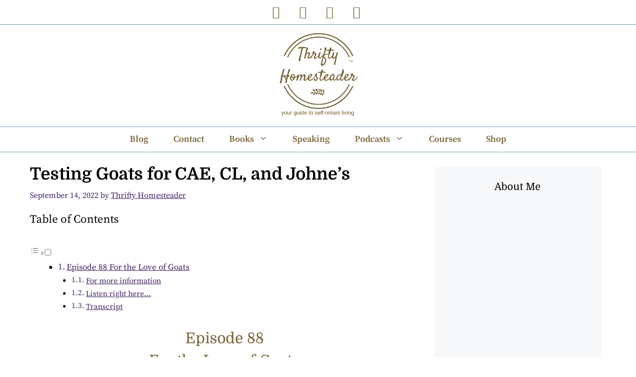

--- FILE ---
content_type: text/html; charset=UTF-8
request_url: https://thriftyhomesteader.com/testing-goats-for-cae-cl-and-johnes/
body_size: 59054
content:
<!DOCTYPE html>
<html lang="en-US">
<head>
	<meta charset="UTF-8">
	<meta name='robots' content='index, follow, max-image-preview:large, max-snippet:-1, max-video-preview:-1' />
	<style>img:is([sizes="auto" i], [sizes^="auto," i]) { contain-intrinsic-size: 3000px 1500px }</style>
	<meta name="viewport" content="width=device-width, initial-scale=1">
	<!-- This site is optimized with the Yoast SEO plugin v26.8 - https://yoast.com/product/yoast-seo-wordpress/ -->
	<title>Testing Goats for CAE, CL, and Johne&#039;s</title><link rel="preload" href="https://thriftyhomesteader.com/wp-content/uploads/2016/06/thriftyhomesteader.png" as="image" fetchpriority="high"><link rel="preload" href="https://thriftyhomesteader.com/wp-content/uploads/2022/09/Testing-Goats-for-CAE-CL-and-Johnes-1-1024x536.jpg" as="image" imagesrcset="https://thriftyhomesteader.com/wp-content/uploads/2022/09/Testing-Goats-for-CAE-CL-and-Johnes-1-1024x536.jpg 1024w, https://thriftyhomesteader.com/wp-content/uploads/2022/09/Testing-Goats-for-CAE-CL-and-Johnes-1-300x157.jpg 300w, https://thriftyhomesteader.com/wp-content/uploads/2022/09/Testing-Goats-for-CAE-CL-and-Johnes-1-768x402.jpg 768w, https://thriftyhomesteader.com/wp-content/uploads/2022/09/Testing-Goats-for-CAE-CL-and-Johnes-1.jpg 1200w" imagesizes="(max-width: 1024px) 100vw, 1024px" fetchpriority="high"><link rel="preload" href="https://thriftyhomesteader.com/cf-fonts/s/source-serif-pro/5.0.11/latin/400/normal.woff2" as="font" type="font/woff2" crossorigin fetchpriority="high"><link rel="preload" href="https://thriftyhomesteader.com/cf-fonts/s/source-serif-pro/5.0.11/latin/600/normal.woff2" as="font" type="font/woff2" crossorigin fetchpriority="high"><link rel="preload" href="https://thriftyhomesteader.com/cf-fonts/s/domine/5.0.16/latin/700/normal.woff2" as="font" type="font/woff2" crossorigin fetchpriority="high"><link rel="preload" href="https://thriftyhomesteader.com/cf-fonts/s/domine/5.0.16/latin/400/normal.woff2" as="font" type="font/woff2" crossorigin fetchpriority="high"><style id="perfmatters-used-css">:root{--comment-rating-star-color:#343434;}.wprm-comment-ratings-container svg .wprm-star-full{fill:var(--comment-rating-star-color);}.wprm-comment-ratings-container svg .wprm-star-empty{stroke:var(--comment-rating-star-color);}body:not(:hover) fieldset.wprm-comment-ratings-container:focus-within span{outline:1px solid #4d90fe;}.comment-form-wprm-rating{margin-bottom:20px;margin-top:5px;text-align:left;}.comment-form-wprm-rating .wprm-rating-stars{display:inline-block;vertical-align:middle;}fieldset.wprm-comment-ratings-container{background:none;border:0;display:inline-block;margin:0;padding:0;position:relative;}fieldset.wprm-comment-ratings-container legend{left:0;opacity:0;position:absolute;}fieldset.wprm-comment-ratings-container br{display:none;}fieldset.wprm-comment-ratings-container input[type=radio]{border:0;cursor:pointer;float:left;height:16px;margin:0 !important;min-height:0;min-width:0;opacity:0;padding:0 !important;width:16px;}fieldset.wprm-comment-ratings-container input[type=radio]:first-child{margin-left:-16px;}fieldset.wprm-comment-ratings-container span{font-size:0;height:16px;left:0;opacity:0;pointer-events:none;position:absolute;top:0;width:80px;}fieldset.wprm-comment-ratings-container span svg{height:100% !important;width:100% !important;}fieldset.wprm-comment-ratings-container input:checked+span,fieldset.wprm-comment-ratings-container input:hover+span{opacity:1;}fieldset.wprm-comment-ratings-container input:hover+span~span{display:none;}:root{--wprm-popup-font-size:16px;--wprm-popup-background:#fff;--wprm-popup-title:#000;--wprm-popup-content:#444;--wprm-popup-button-background:#5a822b;--wprm-popup-button-text:#fff;}@keyframes wprmPopupModalFadeIn{0%{opacity:0;}to{opacity:1;}}@keyframes wprmPopupModalFadeOut{0%{opacity:1;}to{opacity:0;}}@keyframes wprmPopupModalSlideIn{0%{transform:translateY(15%);}to{transform:translateY(0);}}@keyframes wprmPopupModalSlideOut{0%{transform:translateY(0);}to{transform:translateY(-10%);}}[data-tippy-root]{max-width:calc(100vw - 10px);}@keyframes wprmSpin{to{-webkit-transform:rotate(1turn);}}@-webkit-keyframes wprmSpin{to{-webkit-transform:rotate(1turn);}}.wp-block-archives{box-sizing:border-box;}.wp-block-archives-dropdown label{display:block;}:where(.wp-block-button__link){border-radius:9999px;box-shadow:none;padding:calc(.667em + 2px) calc(1.333em + 2px);text-decoration:none;}:root :where(.wp-block-button .wp-block-button__link.is-style-outline),:root :where(.wp-block-button.is-style-outline>.wp-block-button__link){border:2px solid;padding:.667em 1.333em;}:root :where(.wp-block-button .wp-block-button__link.is-style-outline:not(.has-text-color)),:root :where(.wp-block-button.is-style-outline>.wp-block-button__link:not(.has-text-color)){color:currentColor;}:root :where(.wp-block-button .wp-block-button__link.is-style-outline:not(.has-background)),:root :where(.wp-block-button.is-style-outline>.wp-block-button__link:not(.has-background)){background-color:initial;background-image:none;}.wp-block-categories{box-sizing:border-box;}.wp-block-categories.wp-block-categories-dropdown.aligncenter{text-align:center;}.wp-block-categories .wp-block-categories__label{display:block;width:100%;}:where(.wp-block-columns){margin-bottom:1.75em;}:where(.wp-block-columns.has-background){padding:1.25em 2.375em;}:where(.wp-block-post-comments input[type=submit]){border:none;}:where(.wp-block-cover-image:not(.has-text-color)),:where(.wp-block-cover:not(.has-text-color)){color:#fff;}:where(.wp-block-cover-image.is-light:not(.has-text-color)),:where(.wp-block-cover.is-light:not(.has-text-color)){color:#000;}:root :where(.wp-block-cover h1:not(.has-text-color)),:root :where(.wp-block-cover h2:not(.has-text-color)),:root :where(.wp-block-cover h3:not(.has-text-color)),:root :where(.wp-block-cover h4:not(.has-text-color)),:root :where(.wp-block-cover h5:not(.has-text-color)),:root :where(.wp-block-cover h6:not(.has-text-color)),:root :where(.wp-block-cover p:not(.has-text-color)){color:inherit;}:where(.wp-block-file){margin-bottom:1.5em;}:where(.wp-block-file__button){border-radius:2em;display:inline-block;padding:.5em 1em;}:where(.wp-block-file__button):is(a):active,:where(.wp-block-file__button):is(a):focus,:where(.wp-block-file__button):is(a):hover,:where(.wp-block-file__button):is(a):visited{box-shadow:none;color:#fff;opacity:.85;text-decoration:none;}:where(.wp-block-group.wp-block-group-is-layout-constrained){position:relative;}h1.has-background,h2.has-background,h3.has-background,h4.has-background,h5.has-background,h6.has-background{padding:1.25em 2.375em;}.wp-block-image>a,.wp-block-image>figure>a{display:inline-block;}.wp-block-image img{box-sizing:border-box;height:auto;max-width:100%;vertical-align:bottom;}.wp-block-image[style*=border-radius] img,.wp-block-image[style*=border-radius]>a{border-radius:inherit;}.wp-block-image.aligncenter{text-align:center;}.wp-block-image .aligncenter,.wp-block-image .alignleft,.wp-block-image .alignright,.wp-block-image.aligncenter,.wp-block-image.alignleft,.wp-block-image.alignright{display:table;}.wp-block-image .aligncenter{margin-left:auto;margin-right:auto;}.wp-block-image :where(figcaption){margin-bottom:1em;margin-top:.5em;}.wp-block-image figure{margin:0;}@keyframes show-content-image{0%{visibility:hidden;}99%{visibility:hidden;}to{visibility:visible;}}@keyframes turn-on-visibility{0%{opacity:0;}to{opacity:1;}}@keyframes turn-off-visibility{0%{opacity:1;visibility:visible;}99%{opacity:0;visibility:visible;}to{opacity:0;visibility:hidden;}}@keyframes lightbox-zoom-in{0%{transform:translate(calc(( -100vw + var(--wp--lightbox-scrollbar-width) ) / 2 + var(--wp--lightbox-initial-left-position)),calc(-50vh + var(--wp--lightbox-initial-top-position))) scale(var(--wp--lightbox-scale));}to{transform:translate(-50%,-50%) scale(1);}}@keyframes lightbox-zoom-out{0%{transform:translate(-50%,-50%) scale(1);visibility:visible;}99%{visibility:visible;}to{transform:translate(calc(( -100vw + var(--wp--lightbox-scrollbar-width) ) / 2 + var(--wp--lightbox-initial-left-position)),calc(-50vh + var(--wp--lightbox-initial-top-position))) scale(var(--wp--lightbox-scale));visibility:hidden;}}:where(.wp-block-latest-comments:not([style*=line-height] .wp-block-latest-comments__comment)){line-height:1.1;}:where(.wp-block-latest-comments:not([style*=line-height] .wp-block-latest-comments__comment-excerpt p)){line-height:1.8;}:root :where(.wp-block-latest-posts.is-grid){padding:0;}:root :where(.wp-block-latest-posts.wp-block-latest-posts__list){padding-left:0;}ol,ul{box-sizing:border-box;}:root :where(.wp-block-list.has-background){padding:1.25em 2.375em;}:where(.wp-block-navigation.has-background .wp-block-navigation-item a:not(.wp-element-button)),:where(.wp-block-navigation.has-background .wp-block-navigation-submenu a:not(.wp-element-button)){padding:.5em 1em;}:where(.wp-block-navigation .wp-block-navigation__submenu-container .wp-block-navigation-item a:not(.wp-element-button)),:where(.wp-block-navigation .wp-block-navigation__submenu-container .wp-block-navigation-submenu a:not(.wp-element-button)),:where(.wp-block-navigation .wp-block-navigation__submenu-container .wp-block-navigation-submenu button.wp-block-navigation-item__content),:where(.wp-block-navigation .wp-block-navigation__submenu-container .wp-block-pages-list__item button.wp-block-navigation-item__content){padding:.5em 1em;}@keyframes overlay-menu__fade-in-animation{0%{opacity:0;transform:translateY(.5em);}to{opacity:1;transform:translateY(0);}}:root :where(p.has-background){padding:1.25em 2.375em;}:where(p.has-text-color:not(.has-link-color)) a{color:inherit;}:where(.wp-block-post-comments-form) input:not([type=submit]),:where(.wp-block-post-comments-form) textarea{border:1px solid #949494;font-family:inherit;font-size:1em;}:where(.wp-block-post-comments-form) input:where(:not([type=submit]):not([type=checkbox])),:where(.wp-block-post-comments-form) textarea{padding:calc(.667em + 2px);}:where(.wp-block-post-excerpt){box-sizing:border-box;margin-bottom:var(--wp--style--block-gap);margin-top:var(--wp--style--block-gap);}:where(.wp-block-preformatted.has-background){padding:1.25em 2.375em;}.wp-block-search__button{margin-left:10px;word-break:normal;}.wp-block-search__button.has-icon{line-height:0;}.wp-block-search__button svg{height:1.25em;min-height:24px;min-width:24px;width:1.25em;fill:currentColor;vertical-align:text-bottom;}:where(.wp-block-search__button){border:1px solid #ccc;padding:6px 10px;}.wp-block-search__inside-wrapper{display:flex;flex:auto;flex-wrap:nowrap;max-width:100%;}.wp-block-search__label{width:100%;}.wp-block-search__input{appearance:none;border:1px solid #949494;flex-grow:1;margin-left:0;margin-right:0;min-width:3rem;padding:8px;text-decoration:unset !important;}:where(.wp-block-search__input){font-family:inherit;font-size:inherit;font-style:inherit;font-weight:inherit;letter-spacing:inherit;line-height:inherit;text-transform:inherit;}:where(.wp-block-search__button-inside .wp-block-search__inside-wrapper){border:1px solid #949494;box-sizing:border-box;padding:4px;}:where(.wp-block-search__button-inside .wp-block-search__inside-wrapper) .wp-block-search__input{border:none;border-radius:0;padding:0 4px;}:where(.wp-block-search__button-inside .wp-block-search__inside-wrapper) .wp-block-search__input:focus{outline:none;}:where(.wp-block-search__button-inside .wp-block-search__inside-wrapper) :where(.wp-block-search__button){padding:4px 8px;}.wp-block-search.aligncenter .wp-block-search__inside-wrapper{margin:auto;}.wp-block-separator{border:none;border-top:2px solid;}:root :where(.wp-block-separator.is-style-dots){height:auto;line-height:1;text-align:center;}:root :where(.wp-block-separator.is-style-dots):before{color:currentColor;content:"···";font-family:serif;font-size:1.5em;letter-spacing:2em;padding-left:2em;}:root :where(.wp-block-site-logo.is-style-rounded){border-radius:9999px;}:root :where(.wp-block-social-links .wp-social-link a){padding:.25em;}:root :where(.wp-block-social-links.is-style-logos-only .wp-social-link a){padding:0;}:root :where(.wp-block-social-links.is-style-pill-shape .wp-social-link a){padding-left:.6666666667em;padding-right:.6666666667em;}:root :where(.wp-block-tag-cloud.is-style-outline){display:flex;flex-wrap:wrap;gap:1ch;}:root :where(.wp-block-tag-cloud.is-style-outline a){border:1px solid;font-size:unset !important;margin-right:0;padding:1ch 2ch;text-decoration:none !important;}:root :where(.wp-block-table-of-contents){box-sizing:border-box;}:where(.wp-block-term-description){box-sizing:border-box;margin-bottom:var(--wp--style--block-gap);margin-top:var(--wp--style--block-gap);}:where(pre.wp-block-verse){font-family:inherit;}.editor-styles-wrapper,.entry-content{counter-reset:footnotes;}a[data-fn].fn{counter-increment:footnotes;display:inline-flex;font-size:smaller;text-decoration:none;text-indent:-9999999px;vertical-align:super;}a[data-fn].fn:after{content:"[" counter(footnotes) "]";float:left;text-indent:0;}.wp-element-button{cursor:pointer;}:root{--wp--preset--font-size--normal:16px;--wp--preset--font-size--huge:42px;}.has-text-align-center{text-align:center;}.aligncenter{clear:both;}.screen-reader-text{border:0;clip-path:inset(50%);height:1px;margin:-1px;overflow:hidden;padding:0;position:absolute;width:1px;word-wrap:normal !important;}.screen-reader-text:focus{background-color:#ddd;clip-path:none;color:#444;display:block;font-size:1em;height:auto;left:5px;line-height:normal;padding:15px 23px 14px;text-decoration:none;top:5px;width:auto;z-index:100000;}html :where(.has-border-color){border-style:solid;}html :where([style*=border-top-color]){border-top-style:solid;}html :where([style*=border-right-color]){border-right-style:solid;}html :where([style*=border-bottom-color]){border-bottom-style:solid;}html :where([style*=border-left-color]){border-left-style:solid;}html :where([style*=border-width]){border-style:solid;}html :where([style*=border-top-width]){border-top-style:solid;}html :where([style*=border-right-width]){border-right-style:solid;}html :where([style*=border-bottom-width]){border-bottom-style:solid;}html :where([style*=border-left-width]){border-left-style:solid;}html :where(img[class*=wp-image-]){height:auto;max-width:100%;}:where(figure){margin:0 0 1em;}html :where(.is-position-sticky){--wp-admin--admin-bar--position-offset:var(--wp-admin--admin-bar--height,0px);}@media screen and (max-width:600px){html :where(.is-position-sticky){--wp-admin--admin-bar--position-offset:0px;}}.screen-reader-text{clip:rect(1px,1px,1px,1px);position:absolute !important;}.screen-reader-text:active,.screen-reader-text:focus,.screen-reader-text:hover{background-color:#f1f1f1;border-radius:3px;box-shadow:0 0 2px 2px rgba(0,0,0,.6);clip:auto !important;color:#21759b;display:block;font-size:14px;font-weight:700;height:auto;left:5px;line-height:normal;padding:15px 23px 14px;text-decoration:none;top:5px;width:auto;z-index:100000;}.comment-content a{word-wrap:break-word;}.comment,.comment-list{list-style-type:none;padding:0;margin:0;}.comment-author-info{display:inline-block;vertical-align:middle;}.comment-author cite{font-style:normal;font-weight:700;}.entry-meta.comment-metadata{margin-top:0;}.comment-content{margin-top:1.5em;}.comment-respond{margin-top:0;}.comment-form>.form-submit{margin-bottom:0;}.comment-form input,.comment-form-comment{margin-bottom:10px;}.comment-form-comment textarea{resize:vertical;}.comment-form #author,.comment-form #email,.comment-form #url{display:block;}.comment-body{padding:30px 0;}.comment-content{padding:30px;border:1px solid rgba(0,0,0,.05);}.comment-content p:last-child{margin-bottom:0;}.comment-list>.comment:first-child{padding-top:0;margin-top:0;border-top:0;}ol.comment-list{margin-bottom:1.5em;}.one-container .comments-area{margin-top:1.5em;}.comment-content .reply{font-size:85%;}#cancel-comment-reply-link{padding-left:10px;}.footer-widgets-container{padding:40px;}.inside-footer-widgets{display:flex;}.inside-footer-widgets>div{flex:1 1 0;}.site-footer .footer-widgets-container .inner-padding{padding:0 0 0 40px;}.site-footer .footer-widgets-container .inside-footer-widgets{margin-left:-40px;}.top-bar{font-weight:400;text-transform:none;font-size:13px;}.top-bar .inside-top-bar{display:flex;align-items:center;flex-wrap:wrap;}.top-bar .inside-top-bar .widget{padding:0;display:inline-block;margin-bottom:0;}.top-bar .inside-top-bar .textwidget p:last-child{margin:0;}.top-bar .widget{margin:0 10px;}.inside-top-bar{padding:10px 40px;}div.top-bar .widget{margin-bottom:0;}.top-bar-align-center .widget:first-child{margin-left:auto;}.top-bar-align-center .widget:last-child{margin-right:auto;}.top-bar-align-center .widget:not(:first-child):not(:last-child){margin:0 5px;}.site-footer:not(.footer-bar-active) .copyright-bar{margin:0 auto;}@media (max-width:768px){.top-bar .inside-top-bar{justify-content:center;}.top-bar .inside-top-bar>.widget{order:1;margin:0 10px;}.top-bar .inside-top-bar:first-child{margin-left:auto;}.top-bar .inside-top-bar:last-child{margin-right:auto;}.top-bar-align-center{text-align:center;}.inside-footer-widgets{flex-direction:column;}.inside-footer-widgets>div:not(:last-child){margin-bottom:40px;}.site-footer .footer-widgets .footer-widgets-container .inside-footer-widgets{margin:0;}.site-footer .footer-widgets .footer-widgets-container .inner-padding{padding:0;}}blockquote,body,dd,dl,dt,fieldset,figure,h1,h2,h3,h4,h5,h6,hr,html,iframe,legend,li,ol,p,pre,textarea,ul{margin:0;padding:0;border:0;}html{font-family:sans-serif;-webkit-text-size-adjust:100%;-ms-text-size-adjust:100%;-webkit-font-smoothing:antialiased;-moz-osx-font-smoothing:grayscale;}main{display:block;}html{box-sizing:border-box;}*,::after,::before{box-sizing:inherit;}button,input,optgroup,select,textarea{font-family:inherit;font-size:100%;margin:0;}[type=search]{-webkit-appearance:textfield;outline-offset:-2px;}[type=search]::-webkit-search-decoration{-webkit-appearance:none;}::-moz-focus-inner{border-style:none;padding:0;}:-moz-focusring{outline:1px dotted ButtonText;}body,button,input,select,textarea{font-family:-apple-system,system-ui,BlinkMacSystemFont,"Segoe UI",Helvetica,Arial,sans-serif,"Apple Color Emoji","Segoe UI Emoji","Segoe UI Symbol";font-weight:400;text-transform:none;font-size:17px;line-height:1.5;}p{margin-bottom:1.5em;}h1,h2,h3,h4,h5,h6{font-family:inherit;font-size:100%;font-style:inherit;font-weight:inherit;}table,td,th{border:1px solid rgba(0,0,0,.1);}table{border-collapse:separate;border-spacing:0;border-width:1px 0 0 1px;margin:0 0 1.5em;width:100%;}td,th{padding:8px;}td{border-width:0 1px 1px 0;}hr{background-color:rgba(0,0,0,.1);border:0;height:1px;margin-bottom:40px;margin-top:40px;}fieldset{padding:0;border:0;min-width:inherit;}fieldset legend{padding:0;margin-bottom:1.5em;}h1{font-size:42px;margin-bottom:20px;line-height:1.2em;font-weight:400;text-transform:none;}h2{font-size:35px;margin-bottom:20px;line-height:1.2em;font-weight:400;text-transform:none;}h3{font-size:29px;margin-bottom:20px;line-height:1.2em;font-weight:400;text-transform:none;}h4{font-size:24px;}h4,h5,h6{margin-bottom:20px;}ol,ul{margin:0 0 1.5em 3em;}ul{list-style:disc;}ol{list-style:decimal;}li>ol,li>ul{margin-bottom:0;margin-left:1.5em;}cite,dfn,em,i{font-style:italic;}small{font-size:75%;}figure{margin:0;}table{margin:0 0 1.5em;width:100%;}img{height:auto;max-width:100%;}button,input[type=button],input[type=reset],input[type=submit]{background:#55555e;color:#fff;border:1px solid transparent;cursor:pointer;-webkit-appearance:button;padding:10px 20px;}input[type=email],input[type=number],input[type=password],input[type=search],input[type=tel],input[type=text],input[type=url],select,textarea{border:1px solid;border-radius:0;padding:10px 15px;max-width:100%;}textarea{width:100%;}a,button,input{transition:color .1s ease-in-out,background-color .1s ease-in-out;}a{text-decoration:none;}.aligncenter{clear:both;display:block;margin:0 auto;}.size-auto,.size-full,.size-large,.size-medium,.size-thumbnail{max-width:100%;height:auto;}.screen-reader-text{border:0;clip:rect(1px,1px,1px,1px);clip-path:inset(50%);height:1px;margin:-1px;overflow:hidden;padding:0;position:absolute !important;width:1px;word-wrap:normal !important;}.screen-reader-text:focus{background-color:#f1f1f1;border-radius:3px;box-shadow:0 0 2px 2px rgba(0,0,0,.6);clip:auto !important;clip-path:none;color:#21759b;display:block;font-size:.875rem;font-weight:700;height:auto;left:5px;line-height:normal;padding:15px 23px 14px;text-decoration:none;top:5px;width:auto;z-index:100000;}#primary[tabindex="-1"]:focus{outline:0;}.main-navigation{z-index:100;padding:0;clear:both;display:block;}.main-navigation a{display:block;text-decoration:none;font-weight:400;text-transform:none;font-size:15px;}.main-navigation ul{list-style:none;margin:0;padding-left:0;}.main-navigation .main-nav ul li a{padding-left:20px;padding-right:20px;line-height:60px;}.inside-navigation{position:relative;}.main-navigation .inside-navigation{display:flex;align-items:center;flex-wrap:wrap;justify-content:space-between;}.main-navigation .main-nav>ul{display:flex;flex-wrap:wrap;align-items:center;}.main-navigation li{position:relative;}.sidebar .main-navigation .main-nav{flex-basis:100%;}.sidebar .main-navigation .main-nav>ul{flex-direction:column;}.nav-align-center .inside-navigation{justify-content:center;}.nav-align-center .main-nav>ul{justify-content:center;}.main-navigation ul ul{display:block;box-shadow:1px 1px 0 rgba(0,0,0,.1);float:left;position:absolute;left:-99999px;opacity:0;z-index:99999;width:200px;text-align:left;top:auto;transition:opacity 80ms linear;transition-delay:0s;pointer-events:none;height:0;overflow:hidden;}.main-navigation ul ul a{display:block;}.main-navigation ul ul li{width:100%;}.main-navigation .main-nav ul ul li a{line-height:normal;padding:10px 20px;font-size:14px;}.main-navigation .main-nav ul li.menu-item-has-children>a{padding-right:0;position:relative;}.main-navigation:not(.toggled) ul li.sfHover>ul,.main-navigation:not(.toggled) ul li:hover>ul{left:auto;opacity:1;transition-delay:150ms;pointer-events:auto;height:auto;overflow:visible;}.main-navigation:not(.toggled) ul ul li.sfHover>ul,.main-navigation:not(.toggled) ul ul li:hover>ul{left:100%;top:0;}.menu-item-has-children .dropdown-menu-toggle{display:inline-block;height:100%;clear:both;padding-right:20px;padding-left:10px;}.menu-item-has-children ul .dropdown-menu-toggle{padding-top:10px;padding-bottom:10px;margin-top:-10px;}.sidebar .menu-item-has-children .dropdown-menu-toggle,nav ul ul .menu-item-has-children .dropdown-menu-toggle{float:right;}.widget-area .main-navigation li{float:none;display:block;width:100%;padding:0;margin:0;}.sidebar .main-navigation.sub-menu-right ul li.sfHover ul,.sidebar .main-navigation.sub-menu-right ul li:hover ul{top:0;left:100%;}.site-main .comment-navigation,.site-main .post-navigation,.site-main .posts-navigation{margin:0 0 2em;overflow:hidden;}.site-main .post-navigation{margin-bottom:0;}.site-header{position:relative;}.inside-header{padding:20px 40px;}.site-logo{display:inline-block;max-width:100%;}.site-header .header-image{vertical-align:middle;}.inside-header{display:flex;align-items:center;}.header-aligned-center:not([class*=nav-float-]) .inside-header{justify-content:center;flex-direction:column;text-align:center;}.header-aligned-center:not([class*=nav-float-]) .inside-header>:not(:first-child){margin-top:1em;}.entry-header .gp-icon,.posted-on .updated{display:none;}.byline,.entry-header .cat-links,.entry-header .comments-link,.entry-header .tags-links,.group-blog .byline,.single .byline{display:inline;}footer.entry-meta .byline,footer.entry-meta .posted-on{display:block;}.entry-content:not(:first-child),.entry-summary:not(:first-child),.page-content:not(:first-child){margin-top:2em;}.entry-header,.site-content{word-wrap:break-word;}.entry-title{margin-bottom:0;}.entry-meta{font-size:85%;margin-top:.5em;line-height:1.5;}footer.entry-meta{margin-top:2em;}.cat-links,.comments-link,.tags-links{display:block;}.entry-content>p:last-child,.entry-summary>p:last-child,.page-content>p:last-child,.read-more-container,.taxonomy-description p:last-child{margin-bottom:0;}.widget-area .widget{padding:40px;}.widget select{max-width:100%;}.footer-widgets .widget :last-child,.sidebar .widget :last-child{margin-bottom:0;}.widget ol,.widget ul{margin:0;}.footer-widgets .widget{margin-bottom:30px;}.footer-widgets .widget:last-child,.sidebar .widget:last-child{margin-bottom:0;}.widget ul li{list-style-type:none;position:relative;margin-bottom:.5em;}.widget ul li ul{margin-left:1em;margin-top:.5em;}.site-content{display:flex;}.grid-container{margin-left:auto;margin-right:auto;max-width:1200px;}.page-header,.sidebar .widget,.site-main>*{margin-bottom:20px;}.one-container.both-right .site-main,.one-container.right-sidebar .site-main{margin-right:40px;}.one-container .site-content{padding:40px;}.widget-area .main-navigation{margin-bottom:20px;}.one-container .site-main>:last-child,.separate-containers .site-main>:last-child{margin-bottom:0;}.sidebar .grid-container{max-width:100%;width:100%;}.inside-site-info{display:flex;align-items:center;justify-content:center;padding:20px 40px;}.site-info{text-align:center;font-size:15px;}.gp-icon{display:inline-flex;align-self:center;}.gp-icon svg{height:1em;width:1em;top:.125em;position:relative;fill:currentColor;}.close-search .icon-search svg:first-child,.icon-menu-bars svg:nth-child(2),.icon-search svg:nth-child(2),.toggled .icon-menu-bars svg:first-child{display:none;}.close-search .icon-search svg:nth-child(2),.toggled .icon-menu-bars svg:nth-child(2){display:block;}.entry-meta .gp-icon{margin-right:.6em;opacity:.7;}nav.toggled .icon-arrow-left svg{transform:rotate(-90deg);}nav.toggled .icon-arrow-right svg{transform:rotate(90deg);}nav.toggled .sfHover>a>.dropdown-menu-toggle .gp-icon svg{transform:rotate(180deg);}nav.toggled .sfHover>a>.dropdown-menu-toggle .gp-icon.icon-arrow-left svg{transform:rotate(-270deg);}nav.toggled .sfHover>a>.dropdown-menu-toggle .gp-icon.icon-arrow-right svg{transform:rotate(270deg);}.container.grid-container{width:auto;}.menu-toggle,.mobile-bar-items,.sidebar-nav-mobile{display:none;}.menu-toggle{padding:0 20px;line-height:60px;margin:0;font-weight:400;text-transform:none;font-size:15px;cursor:pointer;}.menu-toggle .mobile-menu{padding-left:3px;}.menu-toggle .gp-icon+.mobile-menu{padding-left:9px;}.menu-toggle .mobile-menu:empty{display:none;}button.menu-toggle{background-color:transparent;flex-grow:1;border:0;text-align:center;}button.menu-toggle:active,button.menu-toggle:focus,button.menu-toggle:hover{background-color:transparent;}nav.toggled ul ul.sub-menu{width:100%;}.toggled .menu-item-has-children .dropdown-menu-toggle{padding-left:20px;}.main-navigation.toggled .main-nav{flex-basis:100%;order:3;}.main-navigation.toggled .main-nav>ul{display:block;}.main-navigation.toggled .main-nav li{width:100%;text-align:left;}.main-navigation.toggled .main-nav ul ul{transition:0s;visibility:hidden;box-shadow:none;border-bottom:1px solid rgba(0,0,0,.05);}.main-navigation.toggled .main-nav ul ul li:last-child>ul{border-bottom:0;}.main-navigation.toggled .main-nav ul ul.toggled-on{position:relative;top:0;left:auto !important;right:auto !important;width:100%;pointer-events:auto;height:auto;opacity:1;display:block;visibility:visible;float:none;}.main-navigation.toggled .menu-item-has-children .dropdown-menu-toggle{float:right;}.has-inline-mobile-toggle #site-navigation.toggled{margin-top:1.5em;}@media (max-width:768px){a,body,button,input,select,textarea{transition:all 0s ease-in-out;}.inside-header{flex-direction:column;text-align:center;}.site-content{flex-direction:column;}.container .site-content .content-area{width:auto;}.is-left-sidebar.sidebar,.is-right-sidebar.sidebar{width:auto;order:initial;}#main{margin-left:0;margin-right:0;}body:not(.no-sidebar) #main{margin-bottom:0;}.entry-meta{font-size:inherit;}.entry-meta a{line-height:1.8em;}}@keyframes spin{0%{transform:rotate(0);}100%{transform:rotate(360deg);}}@font-face{font-family:"lsi-fontello";src:url("https://thriftyhomesteader.com/wp-content/plugins/lightweight-social-icons/css/../fonts/fontello.eot");src:url("https://thriftyhomesteader.com/wp-content/plugins/lightweight-social-icons/css/../fonts/fontello.eot#iefix") format("embedded-opentype"),url("https://thriftyhomesteader.com/wp-content/plugins/lightweight-social-icons/css/../fonts/fontello.woff") format("woff"),url("https://thriftyhomesteader.com/wp-content/plugins/lightweight-social-icons/css/../fonts/fontello.ttf") format("truetype"),url("https://thriftyhomesteader.com/wp-content/plugins/lightweight-social-icons/css/../fonts/fontello.svg#fontello") format("svg");font-weight:normal;font-style:normal;}[class^="lsicon-"]:before,[class*=" lsicon-"]:before{font-family:"lsi-fontello";font-style:normal;font-weight:normal;speak:none;display:inline-block;text-decoration:inherit;width:1.2em;text-align:center;font-variant:normal;text-transform:none;line-height:1.2em;}.lsicon-facebook:before{content:"";}.lsicon-instagram:before{content:"";}.lsicon-pinterest:before{content:"";}.lsicon-youtube:before{content:"";}.lsi-social-icons{margin:0 !important;padding:0 !important;list-style-type:none !important;display:block !important;}.lsi-social-icons li:before,.lsi-social-icons li:after{content:"" !important;display:none !important;}.lsi-social-icons li{padding:0 !important;display:inline-block !important;float:none !important;margin:0 8px 8px 0 !important;list-style-type:none !important;}.lsi-social-icons li a{padding:8px;width:1.2em;line-height:1.2em;text-align:center;display:block;text-decoration:none !important;font-style:normal !important;font-weight:normal !important;text-transform:none !important;speak:none;-moz-transition:background-color .2s ease-in-out 0s;-webkit-transition:background-color .2s ease-in-out 0s;transition:background-color .2s ease-in-out 0s;-moz-box-sizing:content-box;-webkit-box-sizing:content-box;box-sizing:content-box;}</style>
	<meta name="description" content="With Dr. Claire Burbick from Washington SU, learn how testing goats for CAE, CL, &amp; Johnes work, how accurate, and more..." />
	<link rel="canonical" href="https://thriftyhomesteader.com/testing-goats-for-cae-cl-and-johnes/" />
	<meta property="og:locale" content="en_US" />
	<meta property="og:type" content="article" />
	<meta property="og:title" content="Testing Goats for CAE, CL, and Johne&#039;s" />
	<meta property="og:description" content="With Dr. Claire Burbick from Washington SU, learn how testing goats for CAE, CL, &amp; Johnes work, how accurate, and more..." />
	<meta property="og:url" content="https://thriftyhomesteader.com/testing-goats-for-cae-cl-and-johnes/" />
	<meta property="og:site_name" content="The Thrifty Homesteader" />
	<meta property="article:publisher" content="https://www.facebook.com/ThriftyHomesteader/" />
	<meta property="article:author" content="https://facebook.com/thriftyhomesteader" />
	<meta property="article:published_time" content="2022-09-14T12:00:00+00:00" />
	<meta property="article:modified_time" content="2025-12-13T09:04:57+00:00" />
	<meta property="og:image" content="https://thriftyhomesteader.com/wp-content/uploads/2022/09/Testing-Goats-for-CAE-CL-and-Johnes-1.jpg" />
	<meta property="og:image:width" content="1200" />
	<meta property="og:image:height" content="628" />
	<meta property="og:image:type" content="image/jpeg" />
	<meta name="author" content="Thrifty Homesteader" />
	<meta name="twitter:card" content="summary_large_image" />
	<meta name="twitter:creator" content="@deborahwrites" />
	<meta name="twitter:site" content="@deborahwrites" />
	<meta name="twitter:label1" content="Written by" />
	<meta name="twitter:data1" content="Thrifty Homesteader" />
	<meta name="twitter:label2" content="Est. reading time" />
	<meta name="twitter:data2" content="36 minutes" />
	<script type="application/ld+json" class="yoast-schema-graph">{"@context":"https://schema.org","@graph":[{"@type":"Article","@id":"https://thriftyhomesteader.com/testing-goats-for-cae-cl-and-johnes/#article","isPartOf":{"@id":"https://thriftyhomesteader.com/testing-goats-for-cae-cl-and-johnes/"},"author":{"name":"Thrifty Homesteader","@id":"https://thriftyhomesteader.com/#/schema/person/c392b0a6d29adb5a90425830de23a1c2"},"headline":"Testing Goats for CAE, CL, and Johne&#8217;s","datePublished":"2022-09-14T12:00:00+00:00","dateModified":"2025-12-13T09:04:57+00:00","mainEntityOfPage":{"@id":"https://thriftyhomesteader.com/testing-goats-for-cae-cl-and-johnes/"},"wordCount":7918,"commentCount":4,"publisher":{"@id":"https://thriftyhomesteader.com/#organization"},"image":{"@id":"https://thriftyhomesteader.com/testing-goats-for-cae-cl-and-johnes/#primaryimage"},"thumbnailUrl":"https://thriftyhomesteader.com/wp-content/uploads/2022/09/Testing-Goats-for-CAE-CL-and-Johnes-1.jpg","articleSection":["For the Love of Goats Podcast","goats"],"inLanguage":"en-US","potentialAction":[{"@type":"CommentAction","name":"Comment","target":["https://thriftyhomesteader.com/testing-goats-for-cae-cl-and-johnes/#respond"]}]},{"@type":"WebPage","@id":"https://thriftyhomesteader.com/testing-goats-for-cae-cl-and-johnes/","url":"https://thriftyhomesteader.com/testing-goats-for-cae-cl-and-johnes/","name":"Testing Goats for CAE, CL, and Johne's","isPartOf":{"@id":"https://thriftyhomesteader.com/#website"},"primaryImageOfPage":{"@id":"https://thriftyhomesteader.com/testing-goats-for-cae-cl-and-johnes/#primaryimage"},"image":{"@id":"https://thriftyhomesteader.com/testing-goats-for-cae-cl-and-johnes/#primaryimage"},"thumbnailUrl":"https://thriftyhomesteader.com/wp-content/uploads/2022/09/Testing-Goats-for-CAE-CL-and-Johnes-1.jpg","datePublished":"2022-09-14T12:00:00+00:00","dateModified":"2025-12-13T09:04:57+00:00","description":"With Dr. Claire Burbick from Washington SU, learn how testing goats for CAE, CL, & Johnes work, how accurate, and more...","breadcrumb":{"@id":"https://thriftyhomesteader.com/testing-goats-for-cae-cl-and-johnes/#breadcrumb"},"inLanguage":"en-US","potentialAction":[{"@type":"ReadAction","target":["https://thriftyhomesteader.com/testing-goats-for-cae-cl-and-johnes/"]}]},{"@type":"ImageObject","inLanguage":"en-US","@id":"https://thriftyhomesteader.com/testing-goats-for-cae-cl-and-johnes/#primaryimage","url":"https://thriftyhomesteader.com/wp-content/uploads/2022/09/Testing-Goats-for-CAE-CL-and-Johnes-1.jpg","contentUrl":"https://thriftyhomesteader.com/wp-content/uploads/2022/09/Testing-Goats-for-CAE-CL-and-Johnes-1.jpg","width":1200,"height":628,"caption":"Testing Goats for CAE, CL, and Johnes featured image"},{"@type":"BreadcrumbList","@id":"https://thriftyhomesteader.com/testing-goats-for-cae-cl-and-johnes/#breadcrumb","itemListElement":[{"@type":"ListItem","position":1,"name":"Home","item":"https://thriftyhomesteader.com/"},{"@type":"ListItem","position":2,"name":"Testing Goats for CAE, CL, and Johne&#8217;s"}]},{"@type":"WebSite","@id":"https://thriftyhomesteader.com/#website","url":"https://thriftyhomesteader.com/","name":"The Thrifty Homesteader","description":"your guide to self-reliant living","publisher":{"@id":"https://thriftyhomesteader.com/#organization"},"potentialAction":[{"@type":"SearchAction","target":{"@type":"EntryPoint","urlTemplate":"https://thriftyhomesteader.com/?s={search_term_string}"},"query-input":{"@type":"PropertyValueSpecification","valueRequired":true,"valueName":"search_term_string"}}],"inLanguage":"en-US"},{"@type":"Organization","@id":"https://thriftyhomesteader.com/#organization","name":"The Thrifty Homesteader","url":"https://thriftyhomesteader.com/","logo":{"@type":"ImageObject","inLanguage":"en-US","@id":"https://thriftyhomesteader.com/#/schema/logo/image/","url":"https://thriftyhomesteader.com/wp-content/uploads/2016/06/thriftyhomesteader.png","contentUrl":"https://thriftyhomesteader.com/wp-content/uploads/2016/06/thriftyhomesteader.png","width":300,"height":300,"caption":"The Thrifty Homesteader"},"image":{"@id":"https://thriftyhomesteader.com/#/schema/logo/image/"},"sameAs":["https://www.facebook.com/ThriftyHomesteader/","https://x.com/deborahwrites","https://instagram.com/thriftyhomesteader","https://pinterest.com/deborahwrites","https://www.youtube.com/deborahniemann"]},{"@type":"Person","@id":"https://thriftyhomesteader.com/#/schema/person/c392b0a6d29adb5a90425830de23a1c2","name":"Thrifty Homesteader","sameAs":["https://facebook.com/thriftyhomesteader","https://instagram.com/thriftyhomesteader"]}]}</script>
	<!-- / Yoast SEO plugin. -->


<link rel='dns-prefetch' href='//thrifty-homesteader.kit.com' />
<link rel='dns-prefetch' href='//scripts.mediavine.com' />


<link rel="alternate" type="application/rss+xml" title="The Thrifty Homesteader &raquo; Feed" href="https://thriftyhomesteader.com/feed/" />
<link rel="alternate" type="application/rss+xml" title="The Thrifty Homesteader &raquo; Comments Feed" href="https://thriftyhomesteader.com/comments/feed/" />
<link rel="alternate" type="application/rss+xml" title="The Thrifty Homesteader &raquo; Testing Goats for CAE, CL, and Johne&#8217;s Comments Feed" href="https://thriftyhomesteader.com/testing-goats-for-cae-cl-and-johnes/feed/" />
<script type="pmdelayedscript" data-cfasync="false" data-no-optimize="1" data-no-defer="1" data-no-minify="1">(()=>{"use strict";const e=[400,500,600,700,800,900],t=e=>`wprm-min-${e}`,n=e=>`wprm-max-${e}`,s=new Set,o="ResizeObserver"in window,r=o?new ResizeObserver((e=>{for(const t of e)c(t.target)})):null,i=.5/(window.devicePixelRatio||1);function c(s){const o=s.getBoundingClientRect().width||0;for(let r=0;r<e.length;r++){const c=e[r],a=o<=c+i;o>c+i?s.classList.add(t(c)):s.classList.remove(t(c)),a?s.classList.add(n(c)):s.classList.remove(n(c))}}function a(e){s.has(e)||(s.add(e),r&&r.observe(e),c(e))}!function(e=document){e.querySelectorAll(".wprm-recipe").forEach(a)}();if(new MutationObserver((e=>{for(const t of e)for(const e of t.addedNodes)e instanceof Element&&(e.matches?.(".wprm-recipe")&&a(e),e.querySelectorAll?.(".wprm-recipe").forEach(a))})).observe(document.documentElement,{childList:!0,subtree:!0}),!o){let e=0;addEventListener("resize",(()=>{e&&cancelAnimationFrame(e),e=requestAnimationFrame((()=>s.forEach(c)))}),{passive:!0})}})();</script><style type="text/css">@font-face {font-family:Source Serif Pro;font-style:normal;font-weight:400;src:url(/cf-fonts/s/source-serif-pro/5.0.11/latin/400/normal.woff2);unicode-range:U+0000-00FF,U+0131,U+0152-0153,U+02BB-02BC,U+02C6,U+02DA,U+02DC,U+0304,U+0308,U+0329,U+2000-206F,U+2074,U+20AC,U+2122,U+2191,U+2193,U+2212,U+2215,U+FEFF,U+FFFD;font-display:swap;}@font-face {font-family:Source Serif Pro;font-style:normal;font-weight:400;src:url(/cf-fonts/s/source-serif-pro/5.0.11/cyrillic-ext/400/normal.woff2);unicode-range:U+0460-052F,U+1C80-1C88,U+20B4,U+2DE0-2DFF,U+A640-A69F,U+FE2E-FE2F;font-display:swap;}@font-face {font-family:Source Serif Pro;font-style:normal;font-weight:400;src:url(/cf-fonts/s/source-serif-pro/5.0.11/vietnamese/400/normal.woff2);unicode-range:U+0102-0103,U+0110-0111,U+0128-0129,U+0168-0169,U+01A0-01A1,U+01AF-01B0,U+0300-0301,U+0303-0304,U+0308-0309,U+0323,U+0329,U+1EA0-1EF9,U+20AB;font-display:swap;}@font-face {font-family:Source Serif Pro;font-style:normal;font-weight:400;src:url(/cf-fonts/s/source-serif-pro/5.0.11/latin-ext/400/normal.woff2);unicode-range:U+0100-02AF,U+0304,U+0308,U+0329,U+1E00-1E9F,U+1EF2-1EFF,U+2020,U+20A0-20AB,U+20AD-20CF,U+2113,U+2C60-2C7F,U+A720-A7FF;font-display:swap;}@font-face {font-family:Source Serif Pro;font-style:normal;font-weight:400;src:url(/cf-fonts/s/source-serif-pro/5.0.11/cyrillic/400/normal.woff2);unicode-range:U+0301,U+0400-045F,U+0490-0491,U+04B0-04B1,U+2116;font-display:swap;}@font-face {font-family:Source Serif Pro;font-style:normal;font-weight:400;src:url(/cf-fonts/s/source-serif-pro/5.0.11/greek/400/normal.woff2);unicode-range:U+0370-03FF;font-display:swap;}@font-face {font-family:Source Serif Pro;font-style:normal;font-weight:600;src:url(/cf-fonts/s/source-serif-pro/5.0.11/cyrillic-ext/600/normal.woff2);unicode-range:U+0460-052F,U+1C80-1C88,U+20B4,U+2DE0-2DFF,U+A640-A69F,U+FE2E-FE2F;font-display:swap;}@font-face {font-family:Source Serif Pro;font-style:normal;font-weight:600;src:url(/cf-fonts/s/source-serif-pro/5.0.11/greek/600/normal.woff2);unicode-range:U+0370-03FF;font-display:swap;}@font-face {font-family:Source Serif Pro;font-style:normal;font-weight:600;src:url(/cf-fonts/s/source-serif-pro/5.0.11/vietnamese/600/normal.woff2);unicode-range:U+0102-0103,U+0110-0111,U+0128-0129,U+0168-0169,U+01A0-01A1,U+01AF-01B0,U+0300-0301,U+0303-0304,U+0308-0309,U+0323,U+0329,U+1EA0-1EF9,U+20AB;font-display:swap;}@font-face {font-family:Source Serif Pro;font-style:normal;font-weight:600;src:url(/cf-fonts/s/source-serif-pro/5.0.11/cyrillic/600/normal.woff2);unicode-range:U+0301,U+0400-045F,U+0490-0491,U+04B0-04B1,U+2116;font-display:swap;}@font-face {font-family:Source Serif Pro;font-style:normal;font-weight:600;src:url(/cf-fonts/s/source-serif-pro/5.0.11/latin-ext/600/normal.woff2);unicode-range:U+0100-02AF,U+0304,U+0308,U+0329,U+1E00-1E9F,U+1EF2-1EFF,U+2020,U+20A0-20AB,U+20AD-20CF,U+2113,U+2C60-2C7F,U+A720-A7FF;font-display:swap;}@font-face {font-family:Source Serif Pro;font-style:normal;font-weight:600;src:url(/cf-fonts/s/source-serif-pro/5.0.11/latin/600/normal.woff2);unicode-range:U+0000-00FF,U+0131,U+0152-0153,U+02BB-02BC,U+02C6,U+02DA,U+02DC,U+0304,U+0308,U+0329,U+2000-206F,U+2074,U+20AC,U+2122,U+2191,U+2193,U+2212,U+2215,U+FEFF,U+FFFD;font-display:swap;}@font-face {font-family:Domine;font-style:normal;font-weight:400;src:url(/cf-fonts/s/domine/5.0.16/latin-ext/400/normal.woff2);unicode-range:U+0100-02AF,U+0304,U+0308,U+0329,U+1E00-1E9F,U+1EF2-1EFF,U+2020,U+20A0-20AB,U+20AD-20CF,U+2113,U+2C60-2C7F,U+A720-A7FF;font-display:swap;}@font-face {font-family:Domine;font-style:normal;font-weight:400;src:url(/cf-fonts/s/domine/5.0.16/latin/400/normal.woff2);unicode-range:U+0000-00FF,U+0131,U+0152-0153,U+02BB-02BC,U+02C6,U+02DA,U+02DC,U+0304,U+0308,U+0329,U+2000-206F,U+2074,U+20AC,U+2122,U+2191,U+2193,U+2212,U+2215,U+FEFF,U+FFFD;font-display:swap;}@font-face {font-family:Domine;font-style:normal;font-weight:700;src:url(/cf-fonts/s/domine/5.0.16/latin-ext/700/normal.woff2);unicode-range:U+0100-02AF,U+0304,U+0308,U+0329,U+1E00-1E9F,U+1EF2-1EFF,U+2020,U+20A0-20AB,U+20AD-20CF,U+2113,U+2C60-2C7F,U+A720-A7FF;font-display:swap;}@font-face {font-family:Domine;font-style:normal;font-weight:700;src:url(/cf-fonts/s/domine/5.0.16/latin/700/normal.woff2);unicode-range:U+0000-00FF,U+0131,U+0152-0153,U+02BB-02BC,U+02C6,U+02DA,U+02DC,U+0304,U+0308,U+0329,U+2000-206F,U+2074,U+20AC,U+2122,U+2191,U+2193,U+2212,U+2215,U+FEFF,U+FFFD;font-display:swap;}</style>
<link rel="stylesheet" id="wprm-public-css" media="all" data-pmdelayedstyle="https://thriftyhomesteader.com/wp-content/plugins/wp-recipe-maker/dist/public-modern.css?ver=10.3.2">
<link rel="stylesheet" id="fluentform-elementor-widget-css" media="all" data-pmdelayedstyle="https://thriftyhomesteader.com/wp-content/plugins/fluentform/assets/css/fluent-forms-elementor-widget.css?ver=6.1.14">
<link rel="stylesheet" id="wp-block-library-css" media="all" data-pmdelayedstyle="https://thriftyhomesteader.com/wp-includes/css/dist/block-library/style.min.css?ver=6.8.3">
<style id='classic-theme-styles-inline-css'>
/*! This file is auto-generated */
.wp-block-button__link{color:#fff;background-color:#32373c;border-radius:9999px;box-shadow:none;text-decoration:none;padding:calc(.667em + 2px) calc(1.333em + 2px);font-size:1.125em}.wp-block-file__button{background:#32373c;color:#fff;text-decoration:none}
</style>
<link rel="stylesheet" id="convertkit-broadcasts-css" media="all" data-pmdelayedstyle="https://thriftyhomesteader.com/wp-content/plugins/convertkit/resources/frontend/css/broadcasts.css?ver=3.1.6.1">
<link rel="stylesheet" id="convertkit-button-css" media="all" data-pmdelayedstyle="https://thriftyhomesteader.com/wp-content/cache/perfmatters/thriftyhomesteader.com/minify/ba0c8593a7ab.button.min.css?ver=3.1.6.1">
<link rel="stylesheet" id="convertkit-form-css" media="all" data-pmdelayedstyle="https://thriftyhomesteader.com/wp-content/cache/perfmatters/thriftyhomesteader.com/minify/3626f363cf4f.form.min.css?ver=3.1.6.1">
<link rel="stylesheet" id="convertkit-form-builder-field-css" media="all" data-pmdelayedstyle="https://thriftyhomesteader.com/wp-content/cache/perfmatters/thriftyhomesteader.com/minify/f69834c3c9ff.form-builder.min.css?ver=3.1.6.1">
<link rel="stylesheet" id="convertkit-form-builder-css" media="all" data-pmdelayedstyle="https://thriftyhomesteader.com/wp-content/cache/perfmatters/thriftyhomesteader.com/minify/f69834c3c9ff.form-builder.min.css?ver=3.1.6.1">
<style id='global-styles-inline-css'>
:root{--wp--preset--aspect-ratio--square: 1;--wp--preset--aspect-ratio--4-3: 4/3;--wp--preset--aspect-ratio--3-4: 3/4;--wp--preset--aspect-ratio--3-2: 3/2;--wp--preset--aspect-ratio--2-3: 2/3;--wp--preset--aspect-ratio--16-9: 16/9;--wp--preset--aspect-ratio--9-16: 9/16;--wp--preset--color--black: #000000;--wp--preset--color--cyan-bluish-gray: #abb8c3;--wp--preset--color--white: #ffffff;--wp--preset--color--pale-pink: #f78da7;--wp--preset--color--vivid-red: #cf2e2e;--wp--preset--color--luminous-vivid-orange: #ff6900;--wp--preset--color--luminous-vivid-amber: #fcb900;--wp--preset--color--light-green-cyan: #7bdcb5;--wp--preset--color--vivid-green-cyan: #00d084;--wp--preset--color--pale-cyan-blue: #8ed1fc;--wp--preset--color--vivid-cyan-blue: #0693e3;--wp--preset--color--vivid-purple: #9b51e0;--wp--preset--color--contrast: var(--contrast);--wp--preset--color--contrast-2: var(--contrast-2);--wp--preset--color--contrast-3: var(--contrast-3);--wp--preset--color--base: var(--base);--wp--preset--color--base-2: var(--base-2);--wp--preset--color--base-3: var(--base-3);--wp--preset--color--accent: var(--accent);--wp--preset--gradient--vivid-cyan-blue-to-vivid-purple: linear-gradient(135deg,rgba(6,147,227,1) 0%,rgb(155,81,224) 100%);--wp--preset--gradient--light-green-cyan-to-vivid-green-cyan: linear-gradient(135deg,rgb(122,220,180) 0%,rgb(0,208,130) 100%);--wp--preset--gradient--luminous-vivid-amber-to-luminous-vivid-orange: linear-gradient(135deg,rgba(252,185,0,1) 0%,rgba(255,105,0,1) 100%);--wp--preset--gradient--luminous-vivid-orange-to-vivid-red: linear-gradient(135deg,rgba(255,105,0,1) 0%,rgb(207,46,46) 100%);--wp--preset--gradient--very-light-gray-to-cyan-bluish-gray: linear-gradient(135deg,rgb(238,238,238) 0%,rgb(169,184,195) 100%);--wp--preset--gradient--cool-to-warm-spectrum: linear-gradient(135deg,rgb(74,234,220) 0%,rgb(151,120,209) 20%,rgb(207,42,186) 40%,rgb(238,44,130) 60%,rgb(251,105,98) 80%,rgb(254,248,76) 100%);--wp--preset--gradient--blush-light-purple: linear-gradient(135deg,rgb(255,206,236) 0%,rgb(152,150,240) 100%);--wp--preset--gradient--blush-bordeaux: linear-gradient(135deg,rgb(254,205,165) 0%,rgb(254,45,45) 50%,rgb(107,0,62) 100%);--wp--preset--gradient--luminous-dusk: linear-gradient(135deg,rgb(255,203,112) 0%,rgb(199,81,192) 50%,rgb(65,88,208) 100%);--wp--preset--gradient--pale-ocean: linear-gradient(135deg,rgb(255,245,203) 0%,rgb(182,227,212) 50%,rgb(51,167,181) 100%);--wp--preset--gradient--electric-grass: linear-gradient(135deg,rgb(202,248,128) 0%,rgb(113,206,126) 100%);--wp--preset--gradient--midnight: linear-gradient(135deg,rgb(2,3,129) 0%,rgb(40,116,252) 100%);--wp--preset--font-size--small: 13px;--wp--preset--font-size--medium: 20px;--wp--preset--font-size--large: 36px;--wp--preset--font-size--x-large: 42px;--wp--preset--spacing--20: 0.44rem;--wp--preset--spacing--30: 0.67rem;--wp--preset--spacing--40: 1rem;--wp--preset--spacing--50: 1.5rem;--wp--preset--spacing--60: 2.25rem;--wp--preset--spacing--70: 3.38rem;--wp--preset--spacing--80: 5.06rem;--wp--preset--shadow--natural: 6px 6px 9px rgba(0, 0, 0, 0.2);--wp--preset--shadow--deep: 12px 12px 50px rgba(0, 0, 0, 0.4);--wp--preset--shadow--sharp: 6px 6px 0px rgba(0, 0, 0, 0.2);--wp--preset--shadow--outlined: 6px 6px 0px -3px rgba(255, 255, 255, 1), 6px 6px rgba(0, 0, 0, 1);--wp--preset--shadow--crisp: 6px 6px 0px rgba(0, 0, 0, 1);}:where(.is-layout-flex){gap: 0.5em;}:where(.is-layout-grid){gap: 0.5em;}body .is-layout-flex{display: flex;}.is-layout-flex{flex-wrap: wrap;align-items: center;}.is-layout-flex > :is(*, div){margin: 0;}body .is-layout-grid{display: grid;}.is-layout-grid > :is(*, div){margin: 0;}:where(.wp-block-columns.is-layout-flex){gap: 2em;}:where(.wp-block-columns.is-layout-grid){gap: 2em;}:where(.wp-block-post-template.is-layout-flex){gap: 1.25em;}:where(.wp-block-post-template.is-layout-grid){gap: 1.25em;}.has-black-color{color: var(--wp--preset--color--black) !important;}.has-cyan-bluish-gray-color{color: var(--wp--preset--color--cyan-bluish-gray) !important;}.has-white-color{color: var(--wp--preset--color--white) !important;}.has-pale-pink-color{color: var(--wp--preset--color--pale-pink) !important;}.has-vivid-red-color{color: var(--wp--preset--color--vivid-red) !important;}.has-luminous-vivid-orange-color{color: var(--wp--preset--color--luminous-vivid-orange) !important;}.has-luminous-vivid-amber-color{color: var(--wp--preset--color--luminous-vivid-amber) !important;}.has-light-green-cyan-color{color: var(--wp--preset--color--light-green-cyan) !important;}.has-vivid-green-cyan-color{color: var(--wp--preset--color--vivid-green-cyan) !important;}.has-pale-cyan-blue-color{color: var(--wp--preset--color--pale-cyan-blue) !important;}.has-vivid-cyan-blue-color{color: var(--wp--preset--color--vivid-cyan-blue) !important;}.has-vivid-purple-color{color: var(--wp--preset--color--vivid-purple) !important;}.has-black-background-color{background-color: var(--wp--preset--color--black) !important;}.has-cyan-bluish-gray-background-color{background-color: var(--wp--preset--color--cyan-bluish-gray) !important;}.has-white-background-color{background-color: var(--wp--preset--color--white) !important;}.has-pale-pink-background-color{background-color: var(--wp--preset--color--pale-pink) !important;}.has-vivid-red-background-color{background-color: var(--wp--preset--color--vivid-red) !important;}.has-luminous-vivid-orange-background-color{background-color: var(--wp--preset--color--luminous-vivid-orange) !important;}.has-luminous-vivid-amber-background-color{background-color: var(--wp--preset--color--luminous-vivid-amber) !important;}.has-light-green-cyan-background-color{background-color: var(--wp--preset--color--light-green-cyan) !important;}.has-vivid-green-cyan-background-color{background-color: var(--wp--preset--color--vivid-green-cyan) !important;}.has-pale-cyan-blue-background-color{background-color: var(--wp--preset--color--pale-cyan-blue) !important;}.has-vivid-cyan-blue-background-color{background-color: var(--wp--preset--color--vivid-cyan-blue) !important;}.has-vivid-purple-background-color{background-color: var(--wp--preset--color--vivid-purple) !important;}.has-black-border-color{border-color: var(--wp--preset--color--black) !important;}.has-cyan-bluish-gray-border-color{border-color: var(--wp--preset--color--cyan-bluish-gray) !important;}.has-white-border-color{border-color: var(--wp--preset--color--white) !important;}.has-pale-pink-border-color{border-color: var(--wp--preset--color--pale-pink) !important;}.has-vivid-red-border-color{border-color: var(--wp--preset--color--vivid-red) !important;}.has-luminous-vivid-orange-border-color{border-color: var(--wp--preset--color--luminous-vivid-orange) !important;}.has-luminous-vivid-amber-border-color{border-color: var(--wp--preset--color--luminous-vivid-amber) !important;}.has-light-green-cyan-border-color{border-color: var(--wp--preset--color--light-green-cyan) !important;}.has-vivid-green-cyan-border-color{border-color: var(--wp--preset--color--vivid-green-cyan) !important;}.has-pale-cyan-blue-border-color{border-color: var(--wp--preset--color--pale-cyan-blue) !important;}.has-vivid-cyan-blue-border-color{border-color: var(--wp--preset--color--vivid-cyan-blue) !important;}.has-vivid-purple-border-color{border-color: var(--wp--preset--color--vivid-purple) !important;}.has-vivid-cyan-blue-to-vivid-purple-gradient-background{background: var(--wp--preset--gradient--vivid-cyan-blue-to-vivid-purple) !important;}.has-light-green-cyan-to-vivid-green-cyan-gradient-background{background: var(--wp--preset--gradient--light-green-cyan-to-vivid-green-cyan) !important;}.has-luminous-vivid-amber-to-luminous-vivid-orange-gradient-background{background: var(--wp--preset--gradient--luminous-vivid-amber-to-luminous-vivid-orange) !important;}.has-luminous-vivid-orange-to-vivid-red-gradient-background{background: var(--wp--preset--gradient--luminous-vivid-orange-to-vivid-red) !important;}.has-very-light-gray-to-cyan-bluish-gray-gradient-background{background: var(--wp--preset--gradient--very-light-gray-to-cyan-bluish-gray) !important;}.has-cool-to-warm-spectrum-gradient-background{background: var(--wp--preset--gradient--cool-to-warm-spectrum) !important;}.has-blush-light-purple-gradient-background{background: var(--wp--preset--gradient--blush-light-purple) !important;}.has-blush-bordeaux-gradient-background{background: var(--wp--preset--gradient--blush-bordeaux) !important;}.has-luminous-dusk-gradient-background{background: var(--wp--preset--gradient--luminous-dusk) !important;}.has-pale-ocean-gradient-background{background: var(--wp--preset--gradient--pale-ocean) !important;}.has-electric-grass-gradient-background{background: var(--wp--preset--gradient--electric-grass) !important;}.has-midnight-gradient-background{background: var(--wp--preset--gradient--midnight) !important;}.has-small-font-size{font-size: var(--wp--preset--font-size--small) !important;}.has-medium-font-size{font-size: var(--wp--preset--font-size--medium) !important;}.has-large-font-size{font-size: var(--wp--preset--font-size--large) !important;}.has-x-large-font-size{font-size: var(--wp--preset--font-size--x-large) !important;}
:where(.wp-block-post-template.is-layout-flex){gap: 1.25em;}:where(.wp-block-post-template.is-layout-grid){gap: 1.25em;}
:where(.wp-block-columns.is-layout-flex){gap: 2em;}:where(.wp-block-columns.is-layout-grid){gap: 2em;}
:root :where(.wp-block-pullquote){font-size: 1.5em;line-height: 1.6;}
</style>
<link rel='stylesheet' id='dpsp-frontend-style-pro-css' href='https://thriftyhomesteader.com/wp-content/plugins/social-pug/assets/dist/style-frontend-pro.css?ver=2.20.0' media='all' />
<style id='dpsp-frontend-style-pro-inline-css'>

			@media screen and ( max-width : 720px ) {
				aside#dpsp-floating-sidebar.dpsp-hide-on-mobile.opened {
					display: none;
				}
			}
			
			@media screen and ( max-width : 720px ) {
				aside#dpsp-floating-sidebar.dpsp-hide-on-mobile.opened {
					display: none;
				}
			}
			
</style>
<link rel="stylesheet" id="wp-show-posts-css" media="all" data-pmdelayedstyle="https://thriftyhomesteader.com/wp-content/plugins/wp-show-posts/css/wp-show-posts-min.css?ver=1.1.6">
<link rel="stylesheet" id="ez-toc-css" media="all" data-pmdelayedstyle="https://thriftyhomesteader.com/wp-content/plugins/easy-table-of-contents/assets/css/screen.min.css?ver=2.0.80">
<style id='ez-toc-inline-css'>
div#ez-toc-container .ez-toc-title {font-size: 120%;}div#ez-toc-container .ez-toc-title {font-weight: 500;}div#ez-toc-container ul li , div#ez-toc-container ul li a {font-size: 95%;}div#ez-toc-container ul li , div#ez-toc-container ul li a {font-weight: 500;}div#ez-toc-container nav ul ul li {font-size: 90%;}.ez-toc-box-title {font-weight: bold; margin-bottom: 10px; text-align: center; text-transform: uppercase; letter-spacing: 1px; color: #666; padding-bottom: 5px;position:absolute;top:-4%;left:5%;background-color: inherit;transition: top 0.3s ease;}.ez-toc-box-title.toc-closed {top:-25%;}
.ez-toc-container-direction {direction: ltr;}.ez-toc-counter ul{counter-reset: item ;}.ez-toc-counter nav ul li a::before {content: counters(item, '.', decimal) '. ';display: inline-block;counter-increment: item;flex-grow: 0;flex-shrink: 0;margin-right: .2em; float: left; }.ez-toc-widget-direction {direction: ltr;}.ez-toc-widget-container ul{counter-reset: item ;}.ez-toc-widget-container nav ul li a::before {content: counters(item, '.', decimal) '. ';display: inline-block;counter-increment: item;flex-grow: 0;flex-shrink: 0;margin-right: .2em; float: left; }
</style>
<link rel="stylesheet" id="generate-comments-css" media="all" data-pmdelayedstyle="https://thriftyhomesteader.com/wp-content/themes/generatepress/assets/css/components/comments.min.css?ver=3.6.0">
<link rel="stylesheet" id="generate-widget-areas-css" media="all" data-pmdelayedstyle="https://thriftyhomesteader.com/wp-content/themes/generatepress/assets/css/components/widget-areas.min.css?ver=3.6.0">
<link rel="stylesheet" id="generate-style-css" media="all" data-pmdelayedstyle="https://thriftyhomesteader.com/wp-content/themes/generatepress/assets/css/main.min.css?ver=3.6.0">
<style id='generate-style-inline-css'>
@media (max-width:768px){}
.is-right-sidebar{width:30%;}.is-left-sidebar{width:30%;}.site-content .content-area{width:70%;}@media (max-width: 992px){.main-navigation .menu-toggle,.sidebar-nav-mobile:not(#sticky-placeholder){display:block;}.main-navigation ul,.gen-sidebar-nav,.main-navigation:not(.slideout-navigation):not(.toggled) .main-nav > ul,.has-inline-mobile-toggle #site-navigation .inside-navigation > *:not(.navigation-search):not(.main-nav){display:none;}.nav-align-right .inside-navigation,.nav-align-center .inside-navigation{justify-content:space-between;}}
.elementor-template-full-width .site-content{display:block;}
.dynamic-author-image-rounded{border-radius:100%;}.dynamic-featured-image, .dynamic-author-image{vertical-align:middle;}.one-container.blog .dynamic-content-template:not(:last-child), .one-container.archive .dynamic-content-template:not(:last-child){padding-bottom:0px;}.dynamic-entry-excerpt > p:last-child{margin-bottom:0px;}
</style>
<link rel='stylesheet' id='generatepress-dynamic-css' href='https://thriftyhomesteader.com/wp-content/uploads/generatepress/style.min.css?ver=1755730033' media='all' />
<style id='generateblocks-inline-css'>
.gb-button-wrapper{display:flex;flex-wrap:wrap;align-items:flex-start;justify-content:flex-start;clear:both;}.gb-button-wrapper-67e94dd7{justify-content:center;}.gb-button-wrapper-af3a8afd{justify-content:center;margin-top:20px;}.gb-button-wrapper a.gb-button-0de79a95{display:inline-flex;align-items:center;justify-content:center;font-weight:bold;text-align:center;padding:15px 20px;background-color:#844204;color:var(--base-3);text-decoration:none;}.gb-button-wrapper a.gb-button-0de79a95:hover, .gb-button-wrapper a.gb-button-0de79a95:active, .gb-button-wrapper a.gb-button-0de79a95:focus{background-color:#222222;color:#ffffff;}.gb-button-wrapper a.gb-button-0de79a95 .gb-icon{line-height:0;padding-left:0.5em;}.gb-button-wrapper a.gb-button-0de79a95 .gb-icon svg{width:1em;height:1em;fill:currentColor;}.gb-button-wrapper a.gb-button-1ffdbcf5{display:inline-flex;align-items:center;justify-content:center;width:50px;height:50px;font-size:16px;text-align:center;padding:10px;margin-right:10px;margin-left:10px;border-radius:30px;background-color:#796437;color:#ffffff;text-decoration:none;}.gb-button-wrapper a.gb-button-1ffdbcf5:hover, .gb-button-wrapper a.gb-button-1ffdbcf5:active, .gb-button-wrapper a.gb-button-1ffdbcf5:focus{background-color:rgba(121, 100, 55, 0.8);color:#ffffff;}.gb-button-wrapper a.gb-button-1ffdbcf5 .gb-icon{line-height:0;}.gb-button-wrapper a.gb-button-1ffdbcf5 .gb-icon svg{width:1em;height:1em;fill:currentColor;}.gb-button-wrapper a.gb-button-971fae24{display:inline-flex;align-items:center;justify-content:center;width:50px;height:50px;font-size:16px;text-align:center;padding:10px;margin-right:10px;margin-left:10px;border-radius:30px;background-color:#796437;color:#ffffff;text-decoration:none;}.gb-button-wrapper a.gb-button-971fae24:hover, .gb-button-wrapper a.gb-button-971fae24:active, .gb-button-wrapper a.gb-button-971fae24:focus{background-color:rgba(121, 100, 55, 0.8);color:#ffffff;}.gb-button-wrapper a.gb-button-971fae24 .gb-icon{line-height:0;}.gb-button-wrapper a.gb-button-971fae24 .gb-icon svg{width:1em;height:1em;fill:currentColor;}.gb-button-wrapper a.gb-button-30de52c2{display:inline-flex;align-items:center;justify-content:center;width:50px;height:50px;font-size:16px;text-align:center;padding:10px;margin-right:10px;margin-left:10px;border-radius:30px;background-color:#796437;color:#ffffff;text-decoration:none;}.gb-button-wrapper a.gb-button-30de52c2:hover, .gb-button-wrapper a.gb-button-30de52c2:active, .gb-button-wrapper a.gb-button-30de52c2:focus{background-color:rgba(121, 100, 55, 0.8);color:#ffffff;}.gb-button-wrapper a.gb-button-30de52c2 .gb-icon{line-height:0;}.gb-button-wrapper a.gb-button-30de52c2 .gb-icon svg{width:1em;height:1em;fill:currentColor;}.gb-button-wrapper a.gb-button-c2d91914{display:inline-flex;align-items:center;justify-content:center;column-gap:0.5em;width:50px;height:50px;font-size:16px;text-align:center;padding:10px;margin-right:10px;margin-left:10px;border-radius:30px;background-color:#796437;color:#ffffff;text-decoration:none;}.gb-button-wrapper a.gb-button-c2d91914:hover, .gb-button-wrapper a.gb-button-c2d91914:active, .gb-button-wrapper a.gb-button-c2d91914:focus{background-color:rgba(121, 100, 55, 0.8);color:#ffffff;}.gb-button-wrapper a.gb-button-c2d91914 .gb-icon{line-height:0;}.gb-button-wrapper a.gb-button-c2d91914 .gb-icon svg{width:1em;height:1em;fill:currentColor;}.gb-button-wrapper a.gb-button-d619822e{display:inline-flex;align-items:center;justify-content:center;font-size:20px;text-align:center;padding:0;margin-top:-10px;color:#6a8693;text-decoration:none;}.gb-button-wrapper a.gb-button-d619822e:hover, .gb-button-wrapper a.gb-button-d619822e:active, .gb-button-wrapper a.gb-button-d619822e:focus{color:#6d9faa;}.gb-button-wrapper a.gb-button-d619822e .gb-icon{line-height:0;padding-bottom:.1em;padding-left:.3em;}.gb-button-wrapper a.gb-button-d619822e .gb-icon svg{width:1em;height:1em;fill:currentColor;}.gb-container-91856d6a{text-align:center;}.gb-container-91856d6a > .gb-inside-container{padding:30px 20px;max-width:1200px;margin-left:auto;margin-right:auto;}.gb-grid-wrapper > .gb-grid-column-91856d6a > .gb-container{display:flex;flex-direction:column;height:100%;}.gb-container-2ba6a358 > .gb-inside-container{padding:10px;max-width:1200px;margin-left:auto;margin-right:auto;}.gb-grid-wrapper > .gb-grid-column-2ba6a358 > .gb-container{display:flex;flex-direction:column;height:100%;}.gb-container-104f5058{width:100%;background-color:#f7f8f9;}.gb-container-104f5058 > .gb-inside-container{padding:25px 20px 20px;max-width:1200px;margin-left:auto;margin-right:auto;}.gb-grid-wrapper > .gb-grid-column-104f5058 > .gb-container{display:flex;flex-direction:column;height:100%;}h4.gb-headline-70feb07b{display:flex;flex-direction:column;text-align:center;}h4.gb-headline-70feb07b .gb-icon{line-height:0;color:#796437;padding-bottom:0.5em;}h4.gb-headline-70feb07b .gb-icon svg{width:1.5em;height:1.5em;fill:currentColor;}p.gb-headline-406d5505{padding-top:15px;}@media (min-width: 1025px) {.gb-grid-wrapper > div.gb-grid-column-104f5058{padding-bottom:0;}}@media (max-width: 767px) {.gb-container-104f5058{width:100%;}.gb-grid-wrapper > .gb-grid-column-104f5058{width:100%;}}:root{--gb-container-width:1200px;}.gb-container .wp-block-image img{vertical-align:middle;}.gb-grid-wrapper .wp-block-image{margin-bottom:0;}.gb-highlight{background:none;}.gb-shape{line-height:0;}
</style>
<link rel="stylesheet" id="generate-blog-columns-css" media="all" data-pmdelayedstyle="https://thriftyhomesteader.com/wp-content/plugins/gp-premium/blog/functions/css/columns.min.css?ver=2.5.5">
<link rel='stylesheet' id='generate-offside-css' href='https://thriftyhomesteader.com/wp-content/plugins/gp-premium/menu-plus/functions/css/offside.min.css?ver=2.5.5' media='all' />
<style id='generate-offside-inline-css'>
:root{--gp-slideout-width:265px;}.slideout-navigation.main-navigation .main-nav ul li a{font-weight:600;text-transform:none;font-size:18px;}.slideout-navigation.main-navigation.do-overlay .main-nav ul ul li a{font-size:1em;font-size:17px;}@media (max-width:768px){.slideout-navigation.main-navigation .main-nav ul li a{font-size:18px;}.slideout-navigation.main-navigation .main-nav ul ul li a{font-size:17px;}}.slideout-navigation, .slideout-navigation a{color:#796437;}.slideout-navigation button.slideout-exit{color:#796437;padding-left:25px;padding-right:25px;}.slide-opened nav.toggled .menu-toggle:before{display:none;}@media (max-width: 992px){.menu-bar-item.slideout-toggle{display:none;}}
</style>
<link rel="stylesheet" id="inc-frontend-css" media="all" data-pmdelayedstyle="https://thriftyhomesteader.com/wp-content/cache/perfmatters/thriftyhomesteader.com/minify/75397c35d1b8.inc-frontend-style.min.css?ver=2.6.4">
<link rel="stylesheet" id="imp-frontend-css" media="all" data-pmdelayedstyle="https://thriftyhomesteader.com/wp-content/cache/perfmatters/thriftyhomesteader.com/minify/f1dab5849e90.imp-frontend-style.min.css?ver=2.6.4">
<script async="async" fetchpriority="high" data-noptimize="1" data-cfasync="false" src="https://scripts.mediavine.com/tags/thrifty-homesteader.js?ver=6.8.3" id="mv-script-wrapper-js"></script>
<link rel="alternate" title="oEmbed (JSON)" type="application/json+oembed" href="https://thriftyhomesteader.com/wp-json/oembed/1.0/embed?url=https%3A%2F%2Fthriftyhomesteader.com%2Ftesting-goats-for-cae-cl-and-johnes%2F" />
<link rel="alternate" title="oEmbed (XML)" type="text/xml+oembed" href="https://thriftyhomesteader.com/wp-json/oembed/1.0/embed?url=https%3A%2F%2Fthriftyhomesteader.com%2Ftesting-goats-for-cae-cl-and-johnes%2F&#038;format=xml" />
<script type="pmdelayedscript" data-cfasync="false" data-no-optimize="1" data-no-defer="1" data-no-minify="1">
	function reveal() {
		var reveals = document.querySelectorAll("#imark_newsletter, .not-a-thing");
		let bodyElement = document.getElementsByTagName('body')[0];
		for (var i = 0; i < reveals.length; i++) {
			var windowHeight = window.innerHeight;
			var elementTop = reveals[i].getBoundingClientRect().top;
			var elementVisible = reveals[i].offsetHeight - 50;
			var divID = reveals[i].getAttribute('id');
			if (elementTop < windowHeight - elementVisible) {
				if(! reveals[i].classList.contains('animate_triggred') ){
					bodyElement.classList.add("promote-active");
					reveals[i].classList.add("active-promote");
				}
			}
			if ( elementTop < 200 ) {
				reveals[i].classList.remove("active-promote");
				reveals[i].classList.add("animate_triggred");
				bodyElement.classList.remove("promote-active");
			}
		}
	}

	var animItem = [];
	document.addEventListener("DOMContentLoaded", function(event) {
		window.addEventListener("scroll", reveal);
		var cookies_disable = '';
		if( getCookie('promote_disable') == 'wait' && cookies_disable == '' ) {
			var reveals = document.querySelectorAll(".imark_newsletter");
			reveals[0].classList.add("animate_triggred");
		}
		// reveal();
	});
	
	window.addEventListener("click", function(){
		let bodyElement = document.getElementsByTagName('body')[0];
		var reveals = document.querySelectorAll("#imark_newsletter, .not-a-thing");
		bodyElement.classList.remove("promote-active");
		for (var i = 0; i < reveals.length; i++) {
			if( reveals[i].classList.contains('active-promote') ){
				reveals[i].classList.add("animate_triggred");
			}
			if( reveals[i].classList.contains('imark_newsletter') ) { 
				setCookie( 'promote_disable', 'wait', 1 );
			}
		}
	});

	function setCookie( cname, cvalue, exdays ) {
		const d = new Date();
		d.setTime( d.getTime() + (exdays * 24 * 60 * 60 * 1000));
		let expires = "expires="+d.toUTCString();
		document.cookie = cname + "=" + cvalue + ";" + expires + ";path=/";
	}

	function getCookie(cname) {
		let name = cname + "=";
		let ca = document.cookie.split(';');
		for(let i = 0; i < ca.length; i++) {
			let c = ca[i];
			while (c.charAt(0) == ' ') {
				c = c.substring(1);
			}
			if (c.indexOf(name) == 0) {
				return c.substring(name.length, c.length);
			}
		}
		return "";
	}
</script><style>
.not-a-thing {
    padding: 15px;
}
.not-a-thing.active-promote {
    position: relative;
    z-index: 999999999999;
    box-shadow: 0px 0px 2px 2px #fff;
    background: #fff;
}
body.promote-disable .not-a-thing {
    position: initial;
    z-index: initial;
    padding: initial;
    background: initial;
    box-shadow: initial;
}
body.promote-active article.post:before, body.promote-active article.page:before {
    content: "";
    background: #000;
    left: 0;
    right: 0;
    top: 0;
    bottom: 0;
    position: fixed;
    width: 100%;
    height: 100%;
    z-index: 99;
    opacity: 0.8;
}
</style><meta name="hubbub-info" description="Hubbub Pro 2.20.0"><style type="text/css"> .tippy-box[data-theme~="wprm"] { background-color: #333333; color: #FFFFFF; } .tippy-box[data-theme~="wprm"][data-placement^="top"] > .tippy-arrow::before { border-top-color: #333333; } .tippy-box[data-theme~="wprm"][data-placement^="bottom"] > .tippy-arrow::before { border-bottom-color: #333333; } .tippy-box[data-theme~="wprm"][data-placement^="left"] > .tippy-arrow::before { border-left-color: #333333; } .tippy-box[data-theme~="wprm"][data-placement^="right"] > .tippy-arrow::before { border-right-color: #333333; } .tippy-box[data-theme~="wprm"] a { color: #FFFFFF; } .wprm-comment-rating svg { width: 18px !important; height: 18px !important; } img.wprm-comment-rating { width: 90px !important; height: 18px !important; } body { --comment-rating-star-color: #343434; } body { --wprm-popup-font-size: 16px; } body { --wprm-popup-background: #ffffff; } body { --wprm-popup-title: #000000; } body { --wprm-popup-content: #444444; } body { --wprm-popup-button-background: #444444; } body { --wprm-popup-button-text: #ffffff; } body { --wprm-popup-accent: #747B2D; }</style><style type="text/css">.wprm-glossary-term {color: #5A822B;text-decoration: underline;cursor: help;}</style><style type="text/css">.wprm-recipe-template-snippet-basic-buttons {
    font-family: inherit; /* wprm_font_family type=font */
    font-size: 0.9em; /* wprm_font_size type=font_size */
    text-align: center; /* wprm_text_align type=align */
    margin-top: 0px; /* wprm_margin_top type=size */
    margin-bottom: 10px; /* wprm_margin_bottom type=size */
}
.wprm-recipe-template-snippet-basic-buttons a  {
    margin: 5px; /* wprm_margin_button type=size */
    margin: 5px; /* wprm_margin_button type=size */
}

.wprm-recipe-template-snippet-basic-buttons a:first-child {
    margin-left: 0;
}
.wprm-recipe-template-snippet-basic-buttons a:last-child {
    margin-right: 0;
}.wprm-recipe-template-ths-chic-brown {
    margin: 20px auto;
    background-color: #ffffff; /*wprm_background type=color*/
    font-family: -apple-system, BlinkMacSystemFont, "Segoe UI", Roboto, Oxygen-Sans, Ubuntu, Cantarell, "Helvetica Neue", sans-serif; /*wprm_main_font_family type=font*/
    font-size: 1em; /*wprm_main_font_size type=font_size*/
    line-height: 1.5em !important; /*wprm_main_line_height type=font_size*/
    color: #333333; /*wprm_main_text type=color*/
    max-width: 950px; /*wprm_max_width type=size*/
}
.wprm-recipe-template-ths-chic-brown a {
    color: #5A822B; /*wprm_link type=color*/
}
.wprm-recipe-template-ths-chic-brown p, .wprm-recipe-template-ths-chic-brown li {
    font-family: -apple-system, BlinkMacSystemFont, "Segoe UI", Roboto, Oxygen-Sans, Ubuntu, Cantarell, "Helvetica Neue", sans-serif; /*wprm_main_font_family type=font*/
    font-size: 1em !important;
    line-height: 1.5em !important; /*wprm_main_line_height type=font_size*/
}
.wprm-recipe-template-ths-chic-brown li {
    margin: 0 0 0 32px !important;
    padding: 0 !important;
}
.rtl .wprm-recipe-template-ths-chic-brown li {
    margin: 0 32px 0 0 !important;
}
.wprm-recipe-template-ths-chic-brown ol, .wprm-recipe-template-ths-chic-brown ul {
    margin: 0 !important;
    padding: 0 !important;
}
.wprm-recipe-template-ths-chic-brown br {
    display: none;
}
.wprm-recipe-template-ths-chic-brown .wprm-recipe-name,
.wprm-recipe-template-ths-chic-brown .wprm-recipe-header {
    font-family: -apple-system, BlinkMacSystemFont, "Segoe UI", Roboto, Oxygen-Sans, Ubuntu, Cantarell, "Helvetica Neue", sans-serif; /*wprm_header_font_family type=font*/
    color: #212121; /*wprm_header_text type=color*/
    line-height: 1.3em; /*wprm_header_line_height type=font_size*/
}
.wprm-recipe-template-ths-chic-brown h1,
.wprm-recipe-template-ths-chic-brown h2,
.wprm-recipe-template-ths-chic-brown h3,
.wprm-recipe-template-ths-chic-brown h4,
.wprm-recipe-template-ths-chic-brown h5,
.wprm-recipe-template-ths-chic-brown h6 {
    font-family: -apple-system, BlinkMacSystemFont, "Segoe UI", Roboto, Oxygen-Sans, Ubuntu, Cantarell, "Helvetica Neue", sans-serif; /*wprm_header_font_family type=font*/
    color: #212121; /*wprm_header_text type=color*/
    line-height: 1.3em; /*wprm_header_line_height type=font_size*/
    margin: 0 !important;
    padding: 0 !important;
}
.wprm-recipe-template-ths-chic-brown .wprm-recipe-header {
    margin-top: 1.2em !important;
}
.wprm-recipe-template-ths-chic-brown h1 {
    font-size: 2em; /*wprm_h1_size type=font_size*/
}
.wprm-recipe-template-ths-chic-brown h2 {
    font-size: 1.8em; /*wprm_h2_size type=font_size*/
}
.wprm-recipe-template-ths-chic-brown h3 {
    font-size: 1.2em; /*wprm_h3_size type=font_size*/
}
.wprm-recipe-template-ths-chic-brown h4 {
    font-size: 1em; /*wprm_h4_size type=font_size*/
}
.wprm-recipe-template-ths-chic-brown h5 {
    font-size: 1em; /*wprm_h5_size type=font_size*/
}
.wprm-recipe-template-ths-chic-brown h6 {
    font-size: 1em; /*wprm_h6_size type=font_size*/
}.wprm-recipe-template-ths-chic-brown {
    font-size: 1em; /*wprm_main_font_size type=font_size*/
	border-style: solid; /*wprm_border_style type=border*/
	border-width: 1px; /*wprm_border_width type=size*/
	border-color: #E0E0E0; /*wprm_border type=color*/
    padding: 10px;
    background-color: #ffffff; /*wprm_background type=color*/
    max-width: 950px; /*wprm_max_width type=size*/
}
.wprm-recipe-template-ths-chic-brown a {
    color: #5A822B; /*wprm_link type=color*/
}
.wprm-recipe-template-ths-chic-brown .wprm-recipe-name {
    line-height: 1.3em;
    font-weight: bold;
}
.wprm-recipe-template-ths-chic-brown .wprm-template-chic-buttons {
	clear: both;
    font-size: 0.9em;
    text-align: center;
}
.wprm-recipe-template-ths-chic-brown .wprm-template-chic-buttons .wprm-recipe-icon {
    margin-right: 5px;
}
.wprm-recipe-template-ths-chic-brown .wprm-recipe-header {
	margin-bottom: 0.5em !important;
}
.wprm-recipe-template-ths-chic-brown .wprm-nutrition-label-container {
	font-size: 0.9em;
}
.wprm-recipe-template-ths-chic-brown .wprm-call-to-action {
	border-radius: 3px;
}.wprm-recipe-template-compact-howto {
    margin: 20px auto;
    background-color: #fafafa; /* wprm_background type=color */
    font-family: -apple-system, BlinkMacSystemFont, "Segoe UI", Roboto, Oxygen-Sans, Ubuntu, Cantarell, "Helvetica Neue", sans-serif; /* wprm_main_font_family type=font */
    font-size: 0.9em; /* wprm_main_font_size type=font_size */
    line-height: 1.5em; /* wprm_main_line_height type=font_size */
    color: #333333; /* wprm_main_text type=color */
    max-width: 650px; /* wprm_max_width type=size */
}
.wprm-recipe-template-compact-howto a {
    color: #3498db; /* wprm_link type=color */
}
.wprm-recipe-template-compact-howto p, .wprm-recipe-template-compact-howto li {
    font-family: -apple-system, BlinkMacSystemFont, "Segoe UI", Roboto, Oxygen-Sans, Ubuntu, Cantarell, "Helvetica Neue", sans-serif; /* wprm_main_font_family type=font */
    font-size: 1em !important;
    line-height: 1.5em !important; /* wprm_main_line_height type=font_size */
}
.wprm-recipe-template-compact-howto li {
    margin: 0 0 0 32px !important;
    padding: 0 !important;
}
.rtl .wprm-recipe-template-compact-howto li {
    margin: 0 32px 0 0 !important;
}
.wprm-recipe-template-compact-howto ol, .wprm-recipe-template-compact-howto ul {
    margin: 0 !important;
    padding: 0 !important;
}
.wprm-recipe-template-compact-howto br {
    display: none;
}
.wprm-recipe-template-compact-howto .wprm-recipe-name,
.wprm-recipe-template-compact-howto .wprm-recipe-header {
    font-family: -apple-system, BlinkMacSystemFont, "Segoe UI", Roboto, Oxygen-Sans, Ubuntu, Cantarell, "Helvetica Neue", sans-serif; /* wprm_header_font_family type=font */
    color: #000000; /* wprm_header_text type=color */
    line-height: 1.3em; /* wprm_header_line_height type=font_size */
}
.wprm-recipe-template-compact-howto .wprm-recipe-header * {
    font-family: -apple-system, BlinkMacSystemFont, "Segoe UI", Roboto, Oxygen-Sans, Ubuntu, Cantarell, "Helvetica Neue", sans-serif; /* wprm_main_font_family type=font */
}
.wprm-recipe-template-compact-howto h1,
.wprm-recipe-template-compact-howto h2,
.wprm-recipe-template-compact-howto h3,
.wprm-recipe-template-compact-howto h4,
.wprm-recipe-template-compact-howto h5,
.wprm-recipe-template-compact-howto h6 {
    font-family: -apple-system, BlinkMacSystemFont, "Segoe UI", Roboto, Oxygen-Sans, Ubuntu, Cantarell, "Helvetica Neue", sans-serif; /* wprm_header_font_family type=font */
    color: #212121; /* wprm_header_text type=color */
    line-height: 1.3em; /* wprm_header_line_height type=font_size */
    margin: 0 !important;
    padding: 0 !important;
}
.wprm-recipe-template-compact-howto .wprm-recipe-header {
    margin-top: 1.2em !important;
}
.wprm-recipe-template-compact-howto h1 {
    font-size: 2em; /* wprm_h1_size type=font_size */
}
.wprm-recipe-template-compact-howto h2 {
    font-size: 1.8em; /* wprm_h2_size type=font_size */
}
.wprm-recipe-template-compact-howto h3 {
    font-size: 1.2em; /* wprm_h3_size type=font_size */
}
.wprm-recipe-template-compact-howto h4 {
    font-size: 1em; /* wprm_h4_size type=font_size */
}
.wprm-recipe-template-compact-howto h5 {
    font-size: 1em; /* wprm_h5_size type=font_size */
}
.wprm-recipe-template-compact-howto h6 {
    font-size: 1em; /* wprm_h6_size type=font_size */
}.wprm-recipe-template-compact-howto {
	border-style: solid; /* wprm_border_style type=border */
	border-width: 1px; /* wprm_border_width type=size */
	border-color: #777777; /* wprm_border type=color */
	border-radius: 0px; /* wprm_border_radius type=size */
	padding: 10px;
}.wprm-recipe-template-chic {
    margin: 20px auto;
    background-color: #fafafa; /* wprm_background type=color */
    font-family: -apple-system, BlinkMacSystemFont, "Segoe UI", Roboto, Oxygen-Sans, Ubuntu, Cantarell, "Helvetica Neue", sans-serif; /* wprm_main_font_family type=font */
    font-size: 0.9em; /* wprm_main_font_size type=font_size */
    line-height: 1.5em; /* wprm_main_line_height type=font_size */
    color: #333333; /* wprm_main_text type=color */
    max-width: 650px; /* wprm_max_width type=size */
}
.wprm-recipe-template-chic a {
    color: #3498db; /* wprm_link type=color */
}
.wprm-recipe-template-chic p, .wprm-recipe-template-chic li {
    font-family: -apple-system, BlinkMacSystemFont, "Segoe UI", Roboto, Oxygen-Sans, Ubuntu, Cantarell, "Helvetica Neue", sans-serif; /* wprm_main_font_family type=font */
    font-size: 1em !important;
    line-height: 1.5em !important; /* wprm_main_line_height type=font_size */
}
.wprm-recipe-template-chic li {
    margin: 0 0 0 32px !important;
    padding: 0 !important;
}
.rtl .wprm-recipe-template-chic li {
    margin: 0 32px 0 0 !important;
}
.wprm-recipe-template-chic ol, .wprm-recipe-template-chic ul {
    margin: 0 !important;
    padding: 0 !important;
}
.wprm-recipe-template-chic br {
    display: none;
}
.wprm-recipe-template-chic .wprm-recipe-name,
.wprm-recipe-template-chic .wprm-recipe-header {
    font-family: -apple-system, BlinkMacSystemFont, "Segoe UI", Roboto, Oxygen-Sans, Ubuntu, Cantarell, "Helvetica Neue", sans-serif; /* wprm_header_font_family type=font */
    color: #000000; /* wprm_header_text type=color */
    line-height: 1.3em; /* wprm_header_line_height type=font_size */
}
.wprm-recipe-template-chic .wprm-recipe-header * {
    font-family: -apple-system, BlinkMacSystemFont, "Segoe UI", Roboto, Oxygen-Sans, Ubuntu, Cantarell, "Helvetica Neue", sans-serif; /* wprm_main_font_family type=font */
}
.wprm-recipe-template-chic h1,
.wprm-recipe-template-chic h2,
.wprm-recipe-template-chic h3,
.wprm-recipe-template-chic h4,
.wprm-recipe-template-chic h5,
.wprm-recipe-template-chic h6 {
    font-family: -apple-system, BlinkMacSystemFont, "Segoe UI", Roboto, Oxygen-Sans, Ubuntu, Cantarell, "Helvetica Neue", sans-serif; /* wprm_header_font_family type=font */
    color: #212121; /* wprm_header_text type=color */
    line-height: 1.3em; /* wprm_header_line_height type=font_size */
    margin: 0 !important;
    padding: 0 !important;
}
.wprm-recipe-template-chic .wprm-recipe-header {
    margin-top: 1.2em !important;
}
.wprm-recipe-template-chic h1 {
    font-size: 2em; /* wprm_h1_size type=font_size */
}
.wprm-recipe-template-chic h2 {
    font-size: 1.8em; /* wprm_h2_size type=font_size */
}
.wprm-recipe-template-chic h3 {
    font-size: 1.2em; /* wprm_h3_size type=font_size */
}
.wprm-recipe-template-chic h4 {
    font-size: 1em; /* wprm_h4_size type=font_size */
}
.wprm-recipe-template-chic h5 {
    font-size: 1em; /* wprm_h5_size type=font_size */
}
.wprm-recipe-template-chic h6 {
    font-size: 1em; /* wprm_h6_size type=font_size */
}.wprm-recipe-template-chic {
    font-size: 1em; /* wprm_main_font_size type=font_size */
	border-style: solid; /* wprm_border_style type=border */
	border-width: 1px; /* wprm_border_width type=size */
	border-color: #E0E0E0; /* wprm_border type=color */
    padding: 10px;
    background-color: #ffffff; /* wprm_background type=color */
    max-width: 950px; /* wprm_max_width type=size */
}
.wprm-recipe-template-chic a {
    color: #5A822B; /* wprm_link type=color */
}
.wprm-recipe-template-chic .wprm-recipe-name {
    line-height: 1.3em;
    font-weight: bold;
}
.wprm-recipe-template-chic .wprm-template-chic-buttons {
	clear: both;
    font-size: 0.9em;
    text-align: center;
}
.wprm-recipe-template-chic .wprm-template-chic-buttons .wprm-recipe-icon {
    margin-right: 5px;
}
.wprm-recipe-template-chic .wprm-recipe-header {
	margin-bottom: 0.5em !important;
}
.wprm-recipe-template-chic .wprm-nutrition-label-container {
	font-size: 0.9em;
}
.wprm-recipe-template-chic .wprm-call-to-action {
	border-radius: 3px;
}</style><style>
	.inside-article a {
		text-decoration: underline;
	}
	.wp-show-posts a {
		text-decoration: none;
	}
	.entry-title a {
		text-decoration: none;
	}
	.inside-article footer.entry-meta a {
		text-decoration: none;
	}
	/* GeneratePress Site CSS */ /* hide the topbar on mobile devices */

	@media (max-width: 768px) {
		.top-bar {
			display: none;
		}
	}

	/* lightweight social icon spacing and transparency */

	.lsi-social-icons li a, .lsi-social-icons li a:hover {
		padding: 0px 8px !important; 
	}

	/* rule under top bar */

	.top-bar {
		border-bottom: solid 1px rgba(109,159,170,1.0);
	}

	/* navigation top and bottom rules */

	#site-navigation {
		border-top:  solid 1px rgba(109,159,170,1.0);
		border-bottom: solid 1px rgba(109,159,170,1.0);
	}

	/* mailchimp plugin styling */

	.mc4wp-form input[type=email] {
		background-color: #ffffff;
		line-height: 34px;
		border: 0px;
		border-radius: 4px;
		width: 100%;
	}

	.mc4wp-form input[type=submit] {
		line-height: 34px;
		border: 0px;
		border-radius: 4px;
		margin: 10px 0px;
		width: 100%;
		transition: all 0.5s ease 0s;
	}
	/* End GeneratePress Site CSS */
	/* 
	Buy Page 
	*/
	.page-id-354 .book{
		display: flex;
		flex-wrap: wrap;
		align-items: center;
		justify-content: space-between;
		margin: 1em auto;
	}
	.page-id-354 .book-info {
		text-align: center;
	}
	.page-id-354 .book-grid {
		text-align: center;
	}
	.page-id-354 .book-link{
		display: inline-block;
		margin: 3px 5px;
	}
	.wp-block-categories-dropdown select, .wp-block-archives-dropdown select {
		width: 100%;
	}
	input.wp-block-search__input {
		font-size: 15px;
	}
</style>
	<meta name="facebook-domain-verification" content="is5860cu9qcm0e0jnnv52fr0tr5jkv" />
	<!-- Facebook Pixel Code -->
	<script type="pmdelayedscript" data-cfasync="false" data-no-optimize="1" data-no-defer="1" data-no-minify="1">
	  !function(f,b,e,v,n,t,s)
	  {if(f.fbq)return;n=f.fbq=function(){n.callMethod?
	  n.callMethod.apply(n,arguments):n.queue.push(arguments)};
	  if(!f._fbq)f._fbq=n;n.push=n;n.loaded=!0;n.version='2.0';
	  n.queue=[];t=b.createElement(e);t.async=!0;
	  t.src=v;s=b.getElementsByTagName(e)[0];
	  s.parentNode.insertBefore(t,s)}(window, document,'script',
	  'https://connect.facebook.net/en_US/fbevents.js');
	  fbq('init', '489999364699541');
	  fbq('track', 'PageView');
	</script>
	<noscript><img height="1" width="1" style="display:none"
	  src="https://www.facebook.com/tr?id=489999364699541&ev=PageView&noscript=1"
	/></noscript>
	<!-- End Facebook Pixel Code -->

	<style type="text/css">@font-face {font-family:Satisfy;font-style:normal;font-weight:400;src:url(/cf-fonts/s/satisfy/5.0.18/latin/400/normal.woff2);unicode-range:U+0000-00FF,U+0131,U+0152-0153,U+02BB-02BC,U+02C6,U+02DA,U+02DC,U+0304,U+0308,U+0329,U+2000-206F,U+2074,U+20AC,U+2122,U+2191,U+2193,U+2212,U+2215,U+FEFF,U+FFFD;font-display:swap;}</style>
<meta name="generator" content="Elementor 3.34.2; features: e_font_icon_svg, additional_custom_breakpoints; settings: css_print_method-external, google_font-enabled, font_display-swap">
<!-- Global site tag (gtag.js) - Google Analytics -->
<script async src="https://www.googletagmanager.com/gtag/js?id=G-6E5053EV9W" type="pmdelayedscript" data-cfasync="false" data-no-optimize="1" data-no-defer="1" data-no-minify="1"></script>
<script type="pmdelayedscript" data-cfasync="false" data-no-optimize="1" data-no-defer="1" data-no-minify="1">
  window.dataLayer = window.dataLayer || [];
  function gtag(){dataLayer.push(arguments);}
  gtag('js', new Date());

  gtag('config', 'G-6E5053EV9W');
</script><link rel="icon" href="https://thriftyhomesteader.com/wp-content/uploads/2021/10/cropped-TH-favicon-32x32.jpg" sizes="32x32" />
<link rel="icon" href="https://thriftyhomesteader.com/wp-content/uploads/2021/10/cropped-TH-favicon-192x192.jpg" sizes="192x192" />
<link rel="apple-touch-icon" href="https://thriftyhomesteader.com/wp-content/uploads/2021/10/cropped-TH-favicon-180x180.jpg" />
<meta name="msapplication-TileImage" content="https://thriftyhomesteader.com/wp-content/uploads/2021/10/cropped-TH-favicon-270x270.jpg" />
		<style id="wp-custom-css">
			div.mejs-container {
    max-width: 100% !important;
    min-width: auto !important;
}

/* Start of Mediavine CSS */

#sidebar_atf_wrapper{
	margin-bottom: 60px!important;
	margin-top: 60px!important;
}

body.mediavine-video__has-sticky .ck_form_container{
	bottom: 300px !important;
}
body.adhesion:not(.mediavine-video__has-sticky) .ck_form_container{
	bottom: 120px !important;
}


body.mediavine-video__has-sticky .generate-back-to-top{
	bottom: 300px !important;
}
body.adhesion:not(.mediavine-video__has-sticky) .generate-back-to-top{
	bottom: 120px !important;
}


@media only screen and (min-width: 1200px) {
	.right-sidebar .is-right-sidebar {
		width: 360px !important;
	}
	.home .entry-content > div:nth-of-type(3) > .gb-inside-container > div > div:first-of-type {
		max-width: calc(100% - 380px) !important;
	}
	.home .entry-content > div:nth-of-type(3) > .gb-inside-container > div > div:last-of-type {
		width: 380px !important;
	}
}

@media only screen and (max-width: 399px) {
	.separator > a {
		margin-left: 0px !important;
		margin-right: 0px !important;
	}
}

@media only screen and (max-width: 359px) {
	#content {
		padding-left: 10px !important;
		padding-right: 10px !important;
	}
}

/* End of Mediavine CSS */		</style>
		<noscript><style>.perfmatters-lazy[data-src]{display:none !important;}</style></noscript><style>.perfmatters-lazy-youtube{position:relative;width:100%;max-width:100%;height:0;padding-bottom:56.23%;overflow:hidden}.perfmatters-lazy-youtube img{position:absolute;top:0;right:0;bottom:0;left:0;display:block;width:100%;max-width:100%;height:auto;margin:auto;border:none;cursor:pointer;transition:.5s all;-webkit-transition:.5s all;-moz-transition:.5s all}.perfmatters-lazy-youtube img:hover{-webkit-filter:brightness(75%)}.perfmatters-lazy-youtube .play{position:absolute;top:50%;left:50%;right:auto;width:68px;height:48px;margin-left:-34px;margin-top:-24px;background:url(https://thriftyhomesteader.com/wp-content/plugins/perfmatters/img/youtube.svg) no-repeat;background-position:center;background-size:cover;pointer-events:none;filter:grayscale(1)}.perfmatters-lazy-youtube:hover .play{filter:grayscale(0)}.perfmatters-lazy-youtube iframe{position:absolute;top:0;left:0;width:100%;height:100%;z-index:99}.wp-has-aspect-ratio .wp-block-embed__wrapper{position:relative;}.wp-has-aspect-ratio .perfmatters-lazy-youtube{position:absolute;top:0;right:0;bottom:0;left:0;width:100%;height:100%;padding-bottom:0}.perfmatters-lazy.pmloaded,.perfmatters-lazy.pmloaded>img,.perfmatters-lazy>img.pmloaded,.perfmatters-lazy[data-ll-status=entered]{animation:500ms pmFadeIn}@keyframes pmFadeIn{0%{opacity:0}100%{opacity:1}}</style></head>

<body class="wp-singular post-template-default single single-post postid-16959 single-format-standard wp-custom-logo wp-embed-responsive wp-theme-generatepress post-image-above-header post-image-aligned-center slideout-enabled slideout-mobile sticky-menu-fade has-grow-sidebar right-sidebar nav-below-header one-container header-aligned-center dropdown-hover elementor-default elementor-kit-24071 promote-enable-check" itemtype="https://schema.org/Blog" itemscope>
	<a class="screen-reader-text skip-link" href="#content" title="Skip to content">Skip to content</a>		<div class="top-bar top-bar-align-center">
			<div class="inside-top-bar grid-container">
				<aside id="lsi_widget-2" class="widget inner-padding widget_lsi_widget"><ul class="lsi-social-icons icon-set-lsi_widget-2" style="text-align: center"><li class="lsi-social-facebook"><a class="" rel="nofollow noopener noreferrer" title="Facebook" aria-label="Facebook" href="https://www.facebook.com/ThriftyHomesteader/" target="_blank"><i class="lsicon lsicon-facebook"></i></a></li><li class="lsi-social-instagram"><a class="" rel="nofollow noopener noreferrer" title="Instagram" aria-label="Instagram" href="https://www.instagram.com/ThriftyHomesteader/" target="_blank"><i class="lsicon lsicon-instagram"></i></a></li><li class="lsi-social-pinterest"><a class="" rel="nofollow noopener noreferrer" title="Pinterest" aria-label="Pinterest" href="https://www.pinterest.com/ThriftyHomesteader/" target="_blank"><i class="lsicon lsicon-pinterest"></i></a></li><li class="lsi-social-youtube"><a class="" rel="nofollow noopener noreferrer" title="YouTube" aria-label="YouTube" href="https://www.youtube.com/@ForTheLoveOfGoats" target="_blank"><i class="lsicon lsicon-youtube"></i></a></li></ul></aside>			</div>
		</div>
				<header class="site-header" id="masthead" aria-label="Site"  itemtype="https://schema.org/WPHeader" itemscope>
			<div class="inside-header grid-container">
				<div class="site-logo">
					<a href="https://thriftyhomesteader.com/" rel="home">
						<img data-perfmatters-preload class="header-image is-logo-image" alt="The Thrifty Homesteader" src="https://thriftyhomesteader.com/wp-content/uploads/2016/06/thriftyhomesteader.png" width="300" height="300" fetchpriority="high">
					</a>
				</div>			</div>
		</header>
				<nav class="main-navigation nav-align-center sub-menu-right" id="site-navigation" aria-label="Primary"  itemtype="https://schema.org/SiteNavigationElement" itemscope>
			<div class="inside-navigation grid-container">
								<button class="menu-toggle" aria-controls="generate-slideout-menu" aria-expanded="false">
					<span class="gp-icon icon-menu-bars"><svg viewBox="0 0 512 512" aria-hidden="true" xmlns="http://www.w3.org/2000/svg" width="1em" height="1em"><path d="M0 96c0-13.255 10.745-24 24-24h464c13.255 0 24 10.745 24 24s-10.745 24-24 24H24c-13.255 0-24-10.745-24-24zm0 160c0-13.255 10.745-24 24-24h464c13.255 0 24 10.745 24 24s-10.745 24-24 24H24c-13.255 0-24-10.745-24-24zm0 160c0-13.255 10.745-24 24-24h464c13.255 0 24 10.745 24 24s-10.745 24-24 24H24c-13.255 0-24-10.745-24-24z" /></svg><svg viewBox="0 0 512 512" aria-hidden="true" xmlns="http://www.w3.org/2000/svg" width="1em" height="1em"><path d="M71.029 71.029c9.373-9.372 24.569-9.372 33.942 0L256 222.059l151.029-151.03c9.373-9.372 24.569-9.372 33.942 0 9.372 9.373 9.372 24.569 0 33.942L289.941 256l151.03 151.029c9.372 9.373 9.372 24.569 0 33.942-9.373 9.372-24.569 9.372-33.942 0L256 289.941l-151.029 151.03c-9.373 9.372-24.569 9.372-33.942 0-9.372-9.373-9.372-24.569 0-33.942L222.059 256 71.029 104.971c-9.372-9.373-9.372-24.569 0-33.942z" /></svg></span><span class="mobile-menu">MENU</span>				</button>
				<div id="primary-menu" class="main-nav"><ul id="menu-menu-wordsmith" class=" menu sf-menu"><li id="menu-item-11582" class="menu-item menu-item-type-post_type menu-item-object-page current_page_parent menu-item-11582"><a href="https://thriftyhomesteader.com/blog/">Blog</a></li>
<li id="menu-item-1346" class="menu-item menu-item-type-post_type menu-item-object-page menu-item-1346"><a href="https://thriftyhomesteader.com/contact/">Contact</a></li>
<li id="menu-item-11584" class="menu-item menu-item-type-custom menu-item-object-custom menu-item-has-children menu-item-11584"><a href="#">Books<span role="presentation" class="dropdown-menu-toggle"><span class="gp-icon icon-arrow"><svg viewBox="0 0 330 512" aria-hidden="true" xmlns="http://www.w3.org/2000/svg" width="1em" height="1em"><path d="M305.913 197.085c0 2.266-1.133 4.815-2.833 6.514L171.087 335.593c-1.7 1.7-4.249 2.832-6.515 2.832s-4.815-1.133-6.515-2.832L26.064 203.599c-1.7-1.7-2.832-4.248-2.832-6.514s1.132-4.816 2.832-6.515l14.162-14.163c1.7-1.699 3.966-2.832 6.515-2.832 2.266 0 4.815 1.133 6.515 2.832l111.316 111.317 111.316-111.317c1.7-1.699 4.249-2.832 6.515-2.832s4.815 1.133 6.515 2.832l14.162 14.163c1.7 1.7 2.833 4.249 2.833 6.515z" /></svg></span></span></a>
<ul class="sub-menu">
	<li id="menu-item-1334" class="menu-item menu-item-type-post_type menu-item-object-page menu-item-1334"><a href="https://thriftyhomesteader.com/homegrown/">Homegrown and Homemade</a></li>
	<li id="menu-item-1335" class="menu-item menu-item-type-post_type menu-item-object-page menu-item-1335"><a href="https://thriftyhomesteader.com/ecothrifty/">EcoThrifty</a></li>
	<li id="menu-item-1337" class="menu-item menu-item-type-post_type menu-item-object-page menu-item-1337"><a href="https://thriftyhomesteader.com/goats/">Raising Goats Naturally, second edition</a></li>
	<li id="menu-item-11583" class="menu-item menu-item-type-post_type menu-item-object-page menu-item-11583"><a href="https://thriftyhomesteader.com/goats-giving-birth-book/">Goats Giving Birth</a></li>
</ul>
</li>
<li id="menu-item-1445" class="menu-item menu-item-type-post_type menu-item-object-page menu-item-1445"><a href="https://thriftyhomesteader.com/speaking/">Speaking</a></li>
<li id="menu-item-11585" class="menu-item menu-item-type-custom menu-item-object-custom menu-item-has-children menu-item-11585"><a href="#">Podcasts<span role="presentation" class="dropdown-menu-toggle"><span class="gp-icon icon-arrow"><svg viewBox="0 0 330 512" aria-hidden="true" xmlns="http://www.w3.org/2000/svg" width="1em" height="1em"><path d="M305.913 197.085c0 2.266-1.133 4.815-2.833 6.514L171.087 335.593c-1.7 1.7-4.249 2.832-6.515 2.832s-4.815-1.133-6.515-2.832L26.064 203.599c-1.7-1.7-2.832-4.248-2.832-6.514s1.132-4.816 2.832-6.515l14.162-14.163c1.7-1.699 3.966-2.832 6.515-2.832 2.266 0 4.815 1.133 6.515 2.832l111.316 111.317 111.316-111.317c1.7-1.699 4.249-2.832 6.515-2.832s4.815 1.133 6.515 2.832l14.162 14.163c1.7 1.7 2.833 4.249 2.833 6.515z" /></svg></span></span></a>
<ul class="sub-menu">
	<li id="menu-item-11586" class="menu-item menu-item-type-taxonomy menu-item-object-category current-post-ancestor current-menu-parent current-post-parent menu-item-11586"><a href="https://thriftyhomesteader.com/category/podcast/">For the Love of Goats</a></li>
	<li id="menu-item-11587" class="menu-item menu-item-type-taxonomy menu-item-object-category menu-item-11587"><a href="https://thriftyhomesteader.com/category/sustainability-podcast/">Sustainability Book Chat</a></li>
</ul>
</li>
<li id="menu-item-11588" class="menu-item menu-item-type-custom menu-item-object-custom menu-item-11588"><a target="_blank" href="https://thriftyhomesteader.com/goat-academy/">Courses</a></li>
<li id="menu-item-11589" class="menu-item menu-item-type-post_type menu-item-object-page menu-item-11589"><a href="https://thriftyhomesteader.com/buy/">Shop</a></li>
</ul></div>			</div>
		</nav>
		
	<div class="site grid-container container hfeed" id="page">
				<div class="site-content" id="content">
			
	<div class="content-area" id="primary">
		<main class="site-main" id="main">
			
<article id="post-16959" class="post-16959 post type-post status-publish format-standard has-post-thumbnail hentry category-podcast category-goats infinite-scroll-item mv-content-wrapper grow-content-body" itemtype="https://schema.org/CreativeWork" itemscope>
	<div class="inside-article">
					<header class="entry-header">
				<h1 class="entry-title" itemprop="headline">Testing Goats for CAE, CL, and Johne&#8217;s</h1>		<div class="entry-meta">
			<span class="posted-on"><time class="updated" datetime="2025-12-13T03:04:57-06:00" itemprop="dateModified">December 13, 2025</time><time class="entry-date published" datetime="2022-09-14T07:00:00-05:00" itemprop="datePublished">September 14, 2022</time></span> <span class="byline">by <span class="author vcard" itemprop="author" itemtype="https://schema.org/Person" itemscope><a class="url fn n" href="https://thriftyhomesteader.com/author/thriftyhomesteader/" title="View all posts by Thrifty Homesteader" rel="author" itemprop="url"><span class="author-name" itemprop="name">Thrifty Homesteader</span></a></span></span> 		</div>
					</header>
			
		<div class="entry-content" itemprop="text">
			<span id="dpsp-post-sticky-bar-markup" data-mobile-size="720"></span><span id="dpsp-post-content-markup" data-image-pin-it="true"></span>
<div id="ez-toc-container" class="ez-toc-v2_0_80 counter-hierarchy ez-toc-counter ez-toc-grey ez-toc-container-direction">
<p class="ez-toc-title" style="cursor:inherit">Table of Contents</p>
<label for="ez-toc-cssicon-toggle-item-6978e45434289" class="ez-toc-cssicon-toggle-label"><span class=""><span class="eztoc-hide" style="display:none;">Toggle</span><span class="ez-toc-icon-toggle-span"><svg style="fill: #999;color:#999" xmlns="http://www.w3.org/2000/svg" class="list-377408" width="20px" height="20px" viewBox="0 0 24 24" fill="none"><path d="M6 6H4v2h2V6zm14 0H8v2h12V6zM4 11h2v2H4v-2zm16 0H8v2h12v-2zM4 16h2v2H4v-2zm16 0H8v2h12v-2z" fill="currentColor"></path></svg><svg style="fill: #999;color:#999" class="arrow-unsorted-368013" xmlns="http://www.w3.org/2000/svg" width="10px" height="10px" viewBox="0 0 24 24" version="1.2" baseProfile="tiny"><path d="M18.2 9.3l-6.2-6.3-6.2 6.3c-.2.2-.3.4-.3.7s.1.5.3.7c.2.2.4.3.7.3h11c.3 0 .5-.1.7-.3.2-.2.3-.5.3-.7s-.1-.5-.3-.7zM5.8 14.7l6.2 6.3 6.2-6.3c.2-.2.3-.5.3-.7s-.1-.5-.3-.7c-.2-.2-.4-.3-.7-.3h-11c-.3 0-.5.1-.7.3-.2.2-.3.5-.3.7s.1.5.3.7z"/></svg></span></span></label><input type="checkbox"  id="ez-toc-cssicon-toggle-item-6978e45434289"  aria-label="Toggle" /><nav><ul class='ez-toc-list ez-toc-list-level-1 ' ><li class='ez-toc-page-1 ez-toc-heading-level-2'><a class="ez-toc-link ez-toc-heading-1" href="#Episode_88_For_the_Love_of_Goats" >Episode 88 For the Love of Goats</a><ul class='ez-toc-list-level-3' ><li class='ez-toc-heading-level-3'><a class="ez-toc-link ez-toc-heading-2" href="#For_more_information" >For more information</a></li><li class='ez-toc-page-1 ez-toc-heading-level-3'><a class="ez-toc-link ez-toc-heading-3" href="#Listen_right_here%E2%80%A6" >Listen right here…</a></li><li class='ez-toc-page-1 ez-toc-heading-level-3'><a class="ez-toc-link ez-toc-heading-4" href="#Transcript" >Transcript</a></li></ul></li></ul></nav></div>
<h2 class="wp-block-heading has-text-align-center" id="h-episode-88for-the-love-of-goats"><span class="ez-toc-section" id="Episode_88_For_the_Love_of_Goats"></span>Episode 88<br>For the Love of Goats<span class="ez-toc-section-end"></span></h2>



<figure class="wp-block-image size-large"><img data-perfmatters-preload decoding="async" width="1024" height="536" src="https://thriftyhomesteader.com/wp-content/uploads/2022/09/Testing-Goats-for-CAE-CL-and-Johnes-1-1024x536.jpg" alt="Testing Goats for CAE, CL, and Johnes featured image" class="wp-image-16960" title="Testing Goats for CAE, CL, and Johnes featured image" srcset="https://thriftyhomesteader.com/wp-content/uploads/2022/09/Testing-Goats-for-CAE-CL-and-Johnes-1-1024x536.jpg 1024w, https://thriftyhomesteader.com/wp-content/uploads/2022/09/Testing-Goats-for-CAE-CL-and-Johnes-1-300x157.jpg 300w, https://thriftyhomesteader.com/wp-content/uploads/2022/09/Testing-Goats-for-CAE-CL-and-Johnes-1-768x402.jpg 768w, https://thriftyhomesteader.com/wp-content/uploads/2022/09/Testing-Goats-for-CAE-CL-and-Johnes-1.jpg 1200w" sizes="(max-width: 1024px) 100vw, 1024px" fetchpriority="high"></figure>



<p>Whole herd biosecurity screening is a valuable tool that we can use to feel confident that we have a healthy herd. Washington State University has a biosecurity screening test that uses one tube of blood from a goat to run tests for <a href="https://thriftyhomesteader.com/cae-in-goats/" target="_blank" rel="noreferrer noopener">caprine arthritis encephalitis (CAE)</a>, <a href="https://thriftyhomesteader.com/abscesses-and-cl-in-goats/" target="_blank" rel="noreferrer noopener">caseous lymphadenitis (CL)</a>, and <a href="https://thriftyhomesteader.com/johnesdisease/" target="_blank" rel="noreferrer noopener">Johne&#8217;s</a>.</p>



<p>In this episode, we are talking to Dr. Claire Burbick, Associate Professor at Washington State University and a faculty member of Washington Animal Disease Diagnostic Laboratory.</p>



<p><a href="https://thriftyhomesteader.com/cae-in-goats/" target="_blank" rel="noreferrer noopener">CAE</a>, <a href="https://thriftyhomesteader.com/abscesses-and-cl-in-goats/" target="_blank" rel="noreferrer noopener">CL</a>, and <a href="https://thriftyhomesteader.com/johnesdisease/" target="_blank" rel="noreferrer noopener">Johne&#8217;s</a> are all highly contagious, so if you bring in a new goat and don&#8217;t test, you could wind up with multiple goats testing positive in a few years.</p>



<p>Dr. Burbick goes into detail about how each test works, how accurate they are, and next steps if you get a positive result.</p>



<h3 class="wp-block-heading"><span class="ez-toc-section" id="For_more_information"></span>For more information<span class="ez-toc-section-end"></span></h3>



<ul class="wp-block-list">
<li><a href="https://thriftyhomesteader.com/working-to-eradicate-cae/" target="_blank" rel="noreferrer noopener">Episode #28 &#8211; Working to Eradicate CAE</a></li>



<li><a href="https://thriftyhomesteader.com/cl-in-goats/" target="_blank" rel="noreferrer noopener">Episode #87 &#8211; CL in Goats: Caseous Lymphadenitis</a></li>
</ul>



<h3 class="wp-block-heading"><span class="ez-toc-section" id="Listen_right_here%E2%80%A6"></span>Listen right here…<span class="ez-toc-section-end"></span></h3>



<div id="buzzsprout-player-11307804"></div><script src="https://www.buzzsprout.com/870082/11307804-testing-goats-for-cae-cl-and-johne-s.js?container_id=buzzsprout-player-11307804&amp;player=small" type="pmdelayedscript" charset="utf-8" data-perfmatters-type="text/javascript" data-cfasync="false" data-no-optimize="1" data-no-defer="1" data-no-minify="1"></script>



<p>…or on your favorite platform:</p>


<p><a href="https://podcasts.apple.com/us/podcast/testing-goats-for-cae-cl-and-johnes/id1498840151?i=1000579440807" target="_blank" rel="noopener"><img decoding="async" class="alignnone wp-image-10559 size-full perfmatters-lazy" title="apple podcast player  - Testing Goats for CAE, CL, and Johnes" src="data:image/svg+xml,%3Csvg%20xmlns=&#039;http://www.w3.org/2000/svg&#039;%20width=&#039;100&#039;%20height=&#039;75&#039;%20viewBox=&#039;0%200%20100%2075&#039;%3E%3C/svg%3E" alt="apple podcast player  - Testing Goats for CAE, CL, and Johnes" width="100" height="75" data-pin-nopin="true" data-src="https://thriftyhomesteader.com/wp-content/uploads/2021/07/1_apple-podcast-player-e1626420473839.jpg" /><noscript><img decoding="async" class="alignnone wp-image-10559 size-full" title="apple podcast player  - Testing Goats for CAE, CL, and Johnes" src="https://thriftyhomesteader.com/wp-content/uploads/2021/07/1_apple-podcast-player-e1626420473839.jpg" alt="apple podcast player  - Testing Goats for CAE, CL, and Johnes" width="100" height="75" data-pin-nopin="true" /></noscript></a> <a href="https://podcasts.google.com/feed/aHR0cHM6Ly9mZWVkcy5idXp6c3Byb3V0LmNvbS84NzAwODIucnNz/episode/QnV6enNwcm91dC0xMTMwNzgwNA?sa=X&amp;ved=0CAUQkfYCahcKEwigvdfI-KD6AhUAAAAAHQAAAAAQAQ" target="_blank" rel="noopener"><img decoding="async" class="alignnone wp-image-10560 size-full perfmatters-lazy" title="google podcast player  - Testing Goats for CAE, CL, and Johnes" src="data:image/svg+xml,%3Csvg%20xmlns=&#039;http://www.w3.org/2000/svg&#039;%20width=&#039;100&#039;%20height=&#039;75&#039;%20viewBox=&#039;0%200%20100%2075&#039;%3E%3C/svg%3E" alt="google podcast player  -Testing Goats for CAE, CL, and Johnes" width="100" height="75" data-pin-nopin="true" data-src="https://thriftyhomesteader.com/wp-content/uploads/2021/07/2_google-podcast-player-e1626420502359.jpg" /><noscript><img decoding="async" class="alignnone wp-image-10560 size-full" title="google podcast player  - Testing Goats for CAE, CL, and Johnes" src="https://thriftyhomesteader.com/wp-content/uploads/2021/07/2_google-podcast-player-e1626420502359.jpg" alt="google podcast player  -Testing Goats for CAE, CL, and Johnes" width="100" height="75" data-pin-nopin="true" /></noscript></a> <a href="https://open.spotify.com/episode/09Gw1Kc7X8Qznw312pGvxO?si=Io5WDPYYTXKP6o0tTsQJGg" target="_blank" rel="noopener"><img decoding="async" class="alignnone wp-image-10561 size-full perfmatters-lazy" title="spotify podcast player - Testing Goats for CAE, CL, and Johnes" src="data:image/svg+xml,%3Csvg%20xmlns=&#039;http://www.w3.org/2000/svg&#039;%20width=&#039;100&#039;%20height=&#039;75&#039;%20viewBox=&#039;0%200%20100%2075&#039;%3E%3C/svg%3E" alt="spotify podcast player  - Testing Goats for CAE, CL, and Johnes" width="100" height="75" data-pin-nopin="true" data-src="https://thriftyhomesteader.com/wp-content/uploads/2021/07/3_spotify-podcast-player-e1626420700933.jpg" /><noscript><img decoding="async" class="alignnone wp-image-10561 size-full" title="spotify podcast player - Testing Goats for CAE, CL, and Johnes" src="https://thriftyhomesteader.com/wp-content/uploads/2021/07/3_spotify-podcast-player-e1626420700933.jpg" alt="spotify podcast player  - Testing Goats for CAE, CL, and Johnes" width="100" height="75" data-pin-nopin="true" /></noscript></a>  <a href="https://listen.stitcher.com/yvap/?af_dp=stitcher://episode/206721071&amp;af_web_dp=https://www.stitcher.com/episode/206721071&amp;deep_link_value=stitcher://episode/206721071" target="_blank" rel="noopener"><img decoding="async" class="alignnone wp-image-10562 size-full perfmatters-lazy" title="stitcher podcast player" src="data:image/svg+xml,%3Csvg%20xmlns=&#039;http://www.w3.org/2000/svg&#039;%20width=&#039;100&#039;%20height=&#039;75&#039;%20viewBox=&#039;0%200%20100%2075&#039;%3E%3C/svg%3E" alt="stitcher podcast player" width="100" height="75" data-pin-nopin="true" data-src="https://thriftyhomesteader.com/wp-content/uploads/2021/07/4_stitcher-podcast-player-e1626421664551.jpg" /><noscript><img decoding="async" class="alignnone wp-image-10562 size-full" title="stitcher podcast player" src="https://thriftyhomesteader.com/wp-content/uploads/2021/07/4_stitcher-podcast-player-e1626421664551.jpg" alt="stitcher podcast player" width="100" height="75" data-pin-nopin="true" /></noscript></a><a href="https://www.listennotes.com/e/b1d930c70d7d47afa3cff2f038b9b727/" target="_blank" rel="noopener"><img decoding="async" class="alignnone wp-image-9161 size-full perfmatters-lazy" title="Listen Notes Podcast player" src="data:image/svg+xml,%3Csvg%20xmlns=&#039;http://www.w3.org/2000/svg&#039;%20width=&#039;100&#039;%20height=&#039;75&#039;%20viewBox=&#039;0%200%20100%2075&#039;%3E%3C/svg%3E" alt="Listen Notes Podcast player" width="100" height="75" data-pin-nopin="true" data-src="https://thriftyhomesteader.com/wp-content/uploads/2020/12/8.Listen-Notes-e1609154296510.png" /><noscript><img decoding="async" class="alignnone wp-image-9161 size-full" title="Listen Notes Podcast player" src="https://thriftyhomesteader.com/wp-content/uploads/2020/12/8.Listen-Notes-e1609154296510.png" alt="Listen Notes Podcast player" width="100" height="75" data-pin-nopin="true" /></noscript></a></p>

<div class="gb-button-wrapper gb-button-wrapper-67e94dd7">

<a class="gb-button gb-button-0de79a95" href="https://thrifty-homesteader.ck.page/products/love-goats-tip-jar" target="_blank" rel="nofollow noopener noreferrer"><span class="gb-button-text">Click here to support the content you love</span><span class="gb-icon"><svg aria-hidden="true" role="img" height="1em" width="1em" viewBox="0 0 512 512" xmlns="http://www.w3.org/2000/svg"><path fill="currentColor" d="M462.3 62.6C407.5 15.9 326 24.3 275.7 76.2L256 96.5l-19.7-20.3C186.1 24.3 104.5 15.9 49.7 62.6c-62.8 53.6-66.1 149.8-9.9 207.9l193.5 199.8c12.5 12.9 32.8 12.9 45.3 0l193.5-199.8c56.3-58.1 53-154.3-9.8-207.9z"></path></svg></span></a>

</div>


<p></p>



<h3 class="wp-block-heading"><span class="ez-toc-section" id="Transcript"></span>Transcript<span class="ez-toc-section-end"></span></h3>



<p>Introduction 0:03<br>For the love of goats! We are talking about everything goat. Whether you&#8217;re a goat owner, a breeder, or just a fan of these wonderful creatures, we&#8217;ve got you covered. And now, here is Deborah Niemann.</p>



<p>Deborah Niemann 0:19<br>Hello, everyone, and welcome to today&#8217;s episode. I am really excited about bringing this episode to you today, because we are going to be talking about biosecurity screening that is available from Washington&#8217;s Animal Disease Diagnostic Laboratory at Washington State University. And, we are joined today by a faculty member of that lab, Dr. Claire Burbick, an associate professor at Washington State. Welcome to the show today, Dr. Burbick,</p>



<p>Claire Burbick 0:46<br>Thank you so much. It&#8217;s really a pleasure to be here.</p>



<p>Deborah Niemann 0:50<br>So, I have had goats since 2002. And I&#8217;m really grateful that I got started with people who took biosecurity very seriously, especially in terms of CAE. And so, right off the bat, the first person I bought my goats from had a herd that was tested negative for CAE. And she told me about Washington State&#8217;s Diagnostic Lab, and that&#8217;s where I needed to continue to do annual testing of my goats. And, I&#8217;m so grateful for that. Because, when I was building my herd from 2002 to 2005, we actually bought two does from herds that were supposed to be clean that came back positive for CAE. One turned out to be a false positive, and the other one did have CAE. We went through and did a PCR to confirm that. And so, I wound up selling her to someone with full disclosure, and the person was going to keep her and a wether as pets. Had I not done that, who knows how many years down the road I would have been with a herd full of goats that were positive for CAE.</p>



<p>Deborah Niemann 1:56<br>So today, I wanted to talk to Dr. Burbick about the biosecurity screening and why it&#8217;s so important. And of course, online, you can find people who disagree with everything, and I also want to talk about some of those misconceptions that are out there that people have about testing and things like that. So, right off the bat, let&#8217;s just start with: I love the fact that, like, today—and I think it&#8217;s been, like, at least 10 years, maybe longer—that Washington State has had the biosecurity screen, which means one tube of blood, 3 CCs, or three mil of blood is all that&#8217;s needed. And, they can run CAE, CL, and Johne&#8217;s test all on that one tube of blood. Can you talk a little bit first about how the testing works? And what the tests are, like ELISA? And that kind of stuff?</p>



<p>Claire Burbick 2:50<br>Yeah, sure. So yeah, we actually, you know, request 3 to 5 CCs of blood to be able to really do all the testing that&#8217;s needed. Plus, if anything has to be retested, or additional tests are requested from, you know, the submitter, that we don&#8217;t have to, you know, keep going, &#8220;Oh, but we need a little bit more… We need a little bit more…&#8221; So usually, when we get that 3 to 5 mil or CC, we can really do everything and then some for the testing needs of the submitter.</p>



<p>Claire Burbick 3:20<br>And so, yeah, Dr. Everman, who has since retired, was at the lab for, oh my gosh, 40-plus years. And, he was really instrumental in putting together kind of all of the small ruminant testing and kind of outreach that model is known for. We also… Kind of just for historical perspective, Washington State University was the place where the CAE ELISA was developed. And I believe that was in the late 70s. And so, we&#8217;ve really been working in small ruminants for a while. And, you know, I&#8217;ve kind of tried to be of service there, because, I know, you know, there&#8217;s not a huge amount of attention to small ruminant medicine and testing, unfortunately, despite, you know, a lot of folks having sheep and goats. And so, there&#8217;s there&#8217;s definitely some need there, and we&#8217;ve tried to to facilitate that as we can over the last years.</p>



<p>Claire Burbick 4:15<br>But, for our kind of standard biosecurity screen for herds, we have ELISA for CAE and Johne&#8217;s disease, and then we have a special CL test, which is the synergistic hemolysin inhibition test. So, it&#8217;s a little bit of a mouthful. It originally was developed at UC Davis for horses that had kind of the horse version of CL, but it was kind of reused shortly thereafter to be able to look at antibody responses in sheep and goats. So, it&#8217;s an interesting test. It involves culture and bacteria and toxins and seras. It&#8217;s a very fiddly test, I would say, but it&#8217;s what has been fairly reliable for us as far as CL antibody detection goes.</p>



<p>Deborah Niemann 5:05<br>Okay. Let&#8217;s go ahead and start with the CAE test then, because that was the original one that I knew was really important to test for back then in 2002. And then, everybody was saying that, like, basically, if it wasn&#8217;t an ELISA, it wasn&#8217;t really that reliable, because the AGID had a pretty high level of false negatives. So it was like, &#8220;Well, you got a negative on a AGID, but it could be a false negative,&#8221; which is, like, worse than not knowing anything. So, can you talk about the difference between the ELISA and the AGID?</p>



<p>Claire Burbick 5:44<br>Yeah. So, the AGID is what we would consider a less sensitive test. And so, that&#8217;s why we might miss animals that have antibodies present. And so, the AGID is actually… It&#8217;s an agar-based test. So, we actually use part of, you know, viral protein, that kind of migrates through a agar plate with sera that migrates also, and where they meet, they precipitate out if there is an antigen-antibody complex, basically. So, it&#8217;s—and I don&#8217;t want this to come out the wrong way. But, it&#8217;s kind of an old-school test. It&#8217;s one of our, you know, first immunology assays before there were, you know, widespread use of ELISAs. And so, as people have advanced in diagnostic medicine and brought ELISAs on board, we really are able to increase our ability to detect antibody just with the platform of how the ELISA works, and how it signals, and how we read it. And so, those tests tend to be more sensitive.</p>



<p>Claire Burbick 6:48<br>Sometimes the AG ID can be more specific. And so, there are situations where we will use that—not for CAE, but for other viral diseases that we might use it in combination with an ELISA. But, the ELISA is a much less subjective test; it&#8217;s high throughput for us. And, it just is a… kind of a better test all the way around.</p>



<p>Deborah Niemann 7:10<br>And is the accuracy for the ELISA, like, 99%?</p>



<p>Claire Burbick 7:14<br>Ah, so this is where we get into the difficulty with these tests. So, we do have sensitivity specificity that&#8217;s really good for the CAE ELISA. It&#8217;s slightly better for goats than it is for sheep. The only problem with just looking at the sensitivity specificity of these tests, is that it really doesn&#8217;t tell you the whole story. So really, it&#8217;s part of a database that includes the prevalence, or expected or estimated prevalence, of infection to give you a positive and negative predictive value. So, we know that the test is very good. However, when we put a test that&#8217;s very good into a certain level of prevalence of disease or infection in the population, it actually changes the interpretation somewhat. So, we know that if we have a lot of infection, we&#8217;re going to be really confident in the positives. But, we&#8217;re not going to be as confident in the negatives, because we know that we have a lot of infection. And it&#8217;s vice versa. So, we know in a low-prevalence situation where we don&#8217;t have very much infection, we know we&#8217;ll be more confident in those negative results, and maybe less confident in those positives. So, we might see more false positives in that situation.</p>



<p>Claire Burbick 8:35<br>So, even though the test has its own kind of intrinsic value, it really has to be interpreted in light of the herd prevalence, herd health, you know, kind of the database that goes along with that herd of origin—or the herd of origin&#8217;s origin. Sometimes we need to go back and say, &#8220;Where did you get this animal from? And what&#8217;s their testing history? And what&#8217;s their disease history,&#8221; like, so that we can fully understand and interpret those results. So, it gets really, really complicated. And those are conversations that I have a lot with people, when they&#8217;re like, &#8220;Man, this test result doesn&#8217;t make sense. I&#8217;ve never had this issue before. I have a closed herd. Why is this positive?&#8221; You know, and then we can kind of walk through maybe some more refined interpretation.</p>



<p>Deborah Niemann 9:25<br>I&#8217;m so glad that you explained all of that. Because, that is really… It&#8217;s a good backdrop for explaining, like, what happened to us when we got the false positive. Because, we were testing annually when we were building the herd, and it was a goat that we had had for about 2 or 3 years already. She had raised kids here, and I had even used her milk to feed bottle babies. And, she&#8217;s the only one who came back positive. And we were like, &#8220;Oh my gosh, this isn&#8217;t possible.&#8221; Because her daughters tested negative, and the kids who had gotten her unpasteurized milk in a bottle were negative. And so, I called Washington State and talked to probably whoever your predecessor was. And they said, &#8220;Oh, I&#8217;m so glad you called. You&#8217;re right. This doesn&#8217;t sound like the goat is really positive. So, we should do follow-up testing.&#8221; Is that still the way that you would do things now?</p>



<p>Claire Burbick 10:20<br>Yeah. I mean, I think that&#8217;s one thing that&#8217;s always an easy second look, to see, &#8220;Is this a consistent finding?&#8221; Because sometimes it&#8217;s not. And that can be very helpful. But sometimes it can be, but still be a false positive. So, it&#8217;s not super straightforward. A lot of times retesting is where we start, and then we kind of see where we get from there, and maybe try and dig into, you know, &#8220;Was there some possibility of exposure?&#8221;</p>



<p>Claire Burbick 10:51<br>I think, you know, when we start talking about some of these things, we get into this little bit of discussion about the disease itself. And som sometimes people can be very, very surprised at having a positive animal. You know, and they&#8217;ve even tested it before, and it&#8217;s been negative. But, one of the things that can happen with CAE, which is a little bit harder to nail down sometimes, is you can have animals that become positive multiple years after they&#8217;ve been infected. So, it&#8217;s a little bit of a delayed zero conversion. And that has been reported. And so, that can make things a little bit complicated, too. So, it&#8217;s good to have discussions about this, and kind of talk through all of the possibilities and exposures and history of that animal, to kind of see where you&#8217;re at with interpreting the test. But, it can get really complicated just also based on the nature of the particular disease that we&#8217;re trying to assess, whether it be CAE or Johne&#8217;s or CL. There&#8217;s always a little bit of discussion that needs to happen about the pathogenesis, or the trajectory of the disease, and some of the things that can be very unhelpful about trying to detect, you know, whether animals are positive or negative in some of those particular infections,</p>



<p>Deborah Niemann 12:09<br>Right. I&#8217;m glad you mentioned the information about how it can take a while for an animal to zero convert. Because that was one of the things, too, that we talked about, you know, when I called in, like 17-18 years ago, was the fact that, like, you know, testing that goat&#8217;s kids that were still nursing would not really give us any good information. Can you talk a little bit about testing kids? Like, when would be the first time that you should test a kid, and how accurate those results would be?</p>



<p>Claire Burbick 12:42<br>Yeah. So, we do recommend, if we&#8217;re trying to really assess that individual animal and their status, kind of just in general to test them when they&#8217;re 6 months of age or older. Just because that&#8217;s when most of the maternal antibody that they&#8217;ve gotten through colostrum is waning, because we want them to get, you know, beautiful antibodies from, you know, the doe, or the ewe, so that they can obviously be protected from disease. But unfortunately, we can actually pick those maternal antibodies up on our antibody tests, because they are circulating in the blood. And so, that&#8217;s why we recommend 6 months or older.</p>



<p>Claire Burbick 13:20<br>It gets to be a little bit tricky with Johne&#8217;s, because a lot of times, we&#8217;re not going to be able to detect an antibody response for quite a while past the 6 months recommendation. So, a lot of Johne&#8217;s recommendations, you know, is to start testing them at 18 months to be able to have a better chance of picking up antibody.</p>



<p>Deborah Niemann 13:43<br>Okay. So, with CAE, if a doe has CAE, and her kids have been nursing, are those kids more likely to show a false negative or a false positive? Or is it not predictable?</p>



<p>Claire Burbick 13:57<br>It kind of depends a little bit on, you know, on dose, and just the genetics of those animals. So, it&#8217;s possible that, you know, if she doesn&#8217;t have a lot of antibody, she might not pass it to them. So, it could be that they test negative even though they&#8217;ve been exposed; it could be a delay in when we start seeing their own antibody; but I haven&#8217;t seen anything in the literature that really gives a good assessment. And in those terms, I would say, probably the majority of animals that have been infected will test positive by 6 months, but there certainly could be a proportion that are delayed or that don&#8217;t get infected at all.</p>



<p>Deborah Niemann 14:40<br>Okay. One question that I get quite a bit is that people say, &#8220;Well, the doe has CAE, and the milk has antibodies in it, then why doesn&#8217;t that protect the kid?&#8221;</p>



<p>Claire Burbick 14:49<br>Yeah. &#8216;Cause the antibodies aren&#8217;t protective, is kind of the gist of it. So, we have a whole slew of antibodies that, you know, do different thing. So, some are neutralizing, you know, and some are not. Some act in different ways. And so, just because you have antibodies doesn&#8217;t mean it actually helps protect you from infectio; it just means you&#8217;ve had an exposure to that virus and have mounted an antibody response that&#8217;s detectable. So unfortunately, you know, for this virus, a lot of what we need is not an antibody response, but is more cell-mediated—so a different branch of the immune system—to help with that. And so, yeah, just having antibody by itself doesn&#8217;t mean that it&#8217;s actually, you know, binding up the virus in a way that keeps it from being passed on.</p>



<p>Deborah Niemann 15:38<br>Okay. So, is there anything else that people need to know about this CAE test that I haven&#8217;t asked yet?</p>



<p>Claire Burbick 15:46<br>Not, I would say, in particular for that test. But, I would say, kind of my biggest hand-wave is to really think: So you&#8217;re testing your animals. Try and plan. Try and come up with a plan. What if somebody&#8217;s positive? Because, I think those are the biggest questions that I have coming in, is just people are like, &#8220;Oh, my gosh,&#8221; you know, &#8220;what do I do now?&#8221; And so, it&#8217;s kind of good when you&#8217;re going to start doing biosecurity testing is to try and run through the exercise—which I&#8217;m sure will be very painful for everybody to do. But just to say, &#8220;Okay, I&#8217;m hoping for negative, but what&#8217;s my plan if something does come up positive?&#8221; So that you can kind of think through, you know, what next steps would be. You know, maybe you need to quarantine that animal for a while, while you figure things out. You know, kind of, what are the goals of your farm? You know, is it okay for you to have positive animals? Like you said, you were able to have, you know, your one CAE-positive goat to go to someone who just wanted a companion. So, it really wasn&#8217;t as big of a concern in that situation, as it would be if you are producing, you know, brood stock or something like that. So, just to try and kind of think through the contingencies of, &#8220;Maybe I will get some unexpected results, things that I don&#8217;t want, but what do I do at that point?&#8221; Because, I think those are really important things to kind of work through before you you start doing testing.</p>



<p>Deborah Niemann 17:14<br>Yeah, exactly. And that&#8217;s one of the reasons I&#8217;m such a big proponent of people doing testing as they&#8217;re building their herd. Because, it was so much easier for us. You know, like, the goat that tested positive, she had only been here for a couple months. And so, it really was not that big a deal. You know, it&#8217;s like, &#8220;Oh, she&#8217;s positive. Okay, she never kidded here. She did not nurse kids.&#8221; So, it was just her. And we had only had her for a couple months; we were not attached to her. Like, if we had not done testing, and we had waited, like, years, until all of a sudden, you know, we saw swollen knees or, you know, lots of cases of mastitis, or other symptoms of CAE, we could have been looking at, like, half of our herd at that point. And, you know, goats that were born here that we were very attached to, that we were very fond of, and then it would have felt devastating to think, &#8220;Oh, my gosh, what are we going to do with these goats?&#8221;</p>



<p>Claire Burbick 18:11<br>Yeah. And those are… I&#8217;ve had some pretty awful conversations with people who are in that exact situation. Because, you know, a lot of folks, these are definitely part of, you know, a business, but also more than that, I would say, for a lot of folks that I talked with. And so, it&#8217;s a really agonizing process to go through. And I think, you know, having a little bit of pre-planning, so it&#8217;s not, you know, just a shock, and then you have to figure out what to do, would be great.</p>



<p>Claire Burbick 18:41<br>And also, my other second hand-waving thing is to really try and develop as much as possible, you know, a relationship with a veterinarian to kind of also help look at the premise, you know, look at nutrition, look at bigger stuff, look at parasites, control, all these things. You know, really have someone that you can touch base with, because when people call us, we can certainly talk through test interpretation. But there&#8217;s so much more to keeping healthy animals, into doing biosecurity, than just these handful of diseases. So. And then us, we can also confer with veterinarians about, you know, test interpretation in light of their understanding of your management and your goals and things like that. So, those are kind of my big picture suggestions as far as, you know, maintaining optimal herd health and biosecurity.</p>



<p>Deborah Niemann 19:33<br>So, back 17 or 18 years ago, when we had the goat with the false positive, what we ultimately wound up doing was a PCR test on her, as well as every goat that had ever consumed her milk in the last couple of years. And, they all came back negative. And at that time, I think Colorado State was the only place that did the PCR. Is that a good follow up if you get a positive today?</p>



<p>Claire Burbick 19:59<br>So CAE, the lentiviruses are a little bit tricky. So, they have an uncanny ability to hide out in different cells and different areas, and also to mutate quite a lot. And so, using PCR, we use really specific primers to target, you know, those viruses. And so, sometimes those primers aren&#8217;t going to necessarily pick up, or the virus might be in a different sample than what we&#8217;re getting. And so, you can miss it. And so, that&#8217;s why it hasn&#8217;t been a super widespread adoption of the test, just because we can have some issues there. But, it is a good thing to do, but I think just with the understanding that there can be some issues with that test as well, just because of the nature of that virus.</p>



<p>Deborah Niemann 20:50<br>Okay. All right.</p>



<p>Claire Burbick 20:52<br>Yeah, nothing in diagnostics is never clear cut, unfortunately.</p>



<p>Deborah Niemann 20:57<br>Right? Yeah. And a big part of us deciding that that it was a false positive was the fact that, like, every goat… Like, I think there were four or five other goats that we tested that had all consumed her milk, and that were, like, a year or two old, so like, all of them also tested negative on both the ELISA and the PCR. And so, we were, like, talking to multiple people. It was like, &#8220;Okay, I think this is about as sure as we can get.&#8221; And, as it turned out, that goat lived to be 16 years old and was as healthy as could be for, you know, the rest of her life. So, she was clearly did not have any diseases.</p>



<p>Claire Burbick 21:36<br>Yeah. And I think that&#8217;s really important. Because, I mean, not everyone would go to those lengths for a particular animal. Some people are like, &#8220;I just don&#8217;t want to deal with it.&#8221; But I think, you know, you can build up a database of information to give you that confidence that, you know, the testing was not reflective of what the status of the animal was. And so, you know, it takes a bit of effort—like, pretty incredible effort on your part, I would say—but it is something that, you know, we can definitely build towards, especially when you&#8217;re looking at the animals and they&#8217;re healthy; they&#8217;re healthy when they&#8217;re older; you know, animals that have been exposed are continuing to be negative. Those things really help. You know, it&#8217;s just some people aren&#8217;t as patient as you. That&#8217;s very, very admirable.</p>



<p>Deborah Niemann 22:25<br>Well, she was a favorite already at that point. I think she was, like, the fifth goat we ever—and, as it turns out now, at least a third of the goats out there, like, came down from her. So, she turned out to be fabulous. So, I&#8217;m really glad that we did go to that trouble, because I mean, her genetics were quite amazing. I felt really lucky that I was able to buy her when I did.</p>



<p>Claire Burbick 22:50<br>Yeah. Although, I guess I would also say that, you know, we&#8217;ve had conversations to where people, like, you said, they have an animal with really valuable genetics that is truly positive. And you can manage, you know, those animals to reduce the likelihood of transmission, as well as just, you know, again, having to manage that biosecurity in mind. You know, some people do have the facilities to do stuff like that, and the manpower and the time, so even having a positive animal, you know, you can work towards safely managing that animal. And that&#8217;s something that people do, as well.</p>



<p>Deborah Niemann 23:28<br>Exactly, that is a really good point. Also, let&#8217;s go ahead and move on to the Johne&#8217;s, then, since it&#8217;s also an ELISA test.</p>



<p>Deborah Niemann 23:36<br>Johne&#8217;s, it&#8217;s funny. I remember initially, I don&#8217;t think I heard about it for 2 or 3 years after I got goats. And then, one day, my mentor said to me, &#8220;You know, people worry so much about CAE. What they should really be scared of is Johne&#8217;s.&#8221; And then she explained to me why, because it can live on the pasture for, like, years and stuff, because it&#8217;s transmitted through fecal pellets. So, can you talk a little bit about the Johne&#8217;s test? On an individual goat basis, it is not as accurate as the CAE test. So, can you talk about the accuracy of the Johne&#8217;s test?</p>



<p>Claire Burbick 24:10<br>Yeah. So, Johne&#8217;s is really… I think, if I had to pick my least favorite disease, it would be Johne&#8217;s. Just because it&#8217;s so difficult to diagnose before animals actually get sick. And, it takes a long time for them to get sick. So, you have an animal that looks healthy and normal, that&#8217;s shedding the bacteria into the environment, which is not great. This is, like, the worst case scenario ever.</p>



<p>Claire Burbick 24:37<br>So, for Johne&#8217;s, the ELISA is interesting. So, it definitely has different sensitivity specificity than the CAE test. So, for clinically normal animals that are early in their infection—which could be, you know, animals that are 18 months and older potentially—it definitely is going to have a lot more false negatives than the CAE. So it&#8217;s more prone, just inherently in the test, to not picking up animals very well until they get to be clinically affected, and then it works really well. So. Which doesn&#8217;t help, in that, when you&#8217;re trying to figure out, you know, if you have infection on your premise or not. So, that&#8217;s one of the big problems with both the ELISA and also the PCR on feces, is that the animal has to get to a level in progression of their infection, where we can start picking up an immune response and shedding. And that can take a long time. And so, that&#8217;s really where a challenge in the diagnostics is, is there&#8217;s just not a great early detection test for those animals. And so, that&#8217;s why the cycle of infection can be really difficult to break, is because you have animal shedding, and they look perfectly healthy, and sometimes very difficult to pick it up with the test that we have.</p>



<p>Deborah Niemann 26:04<br>Okay. Because of the biosecurity screen is all done with one tube of blood, but you also mentioned the fecal test, can you talk about the difference between the blood test and the fecal test?</p>



<p>Claire Burbick 26:16<br>Yeah. So, the blood test is looking for an immune response to that bacteria, to the mycobacterium, whereas the fecal test is actually looking for the bacteria. So, it would be what we will call a more &#8220;definitive&#8221; diagnosis, because we&#8217;re actually picking up bits and pieces of the bacteria that&#8217;s being shed into the intestinal tract.</p>



<p>Deborah Niemann 26:39<br>So, will a goat test positive on the fecal test earlier than on the blood test? Or does it vary?</p>



<p>Claire Burbick 26:47<br>So unfortunately, it can vary. So, we can pick up shedding before an immune response, and we can pick up an immune response before shedding, which makes… Sometimes, you know, when people are like, &#8220;I have, you know, positive ELISA result but a negative PCR, what does that mean?&#8221; And that can be a little bit complicated, just based on the timing, and how the immune response is sort of waxing and waning depending on where they are in their infection. And so, yeah. So I think historically, you know, we&#8217;ve kind of said, &#8220;Do the ELISA first, and then follow up with PCR.&#8221;</p>



<p>Claire Burbick 27:24<br>My opinion on this—and I&#8217;m sure people can argue with me about it—is to do both, and try and hedge your bets and see, you know, where you can pick up any positives. Because it can be variable, depending on the animal and the dose, and you know, how long they&#8217;ve been infected. And so, I personally recommend doing both. But, just because I think it gives you, you know, a better shot at figuring out what&#8217;s going on.</p>



<p>Deborah Niemann 27:49<br>Okay. It sounds like doing both of them would be, like, a really good idea for somebody who&#8217;s building their herd, to make sure that you have all negative animals. And then, maybe after a number of years of getting, like, all negatives, then you could just stick with the blood maybe?</p>



<p>Claire Burbick 28:05<br>Yeah. And I think there&#8217;s a lot of different ways that you can screen, you know, once you have a baseline of what&#8217;s going on, and you know what your risks for introduction are if you&#8217;re, you know, bringing new animals in, or, you know, traveling around and having a lot of exposures there. But yeah, I think you can start kind of tailoring it back. Some diagnostic labs have pooled fecal testing. So, that can be a great approach as well. We don&#8217;t for small ruminants, here at WADDL, but other places might have that available. So that&#8217;s, you know, another thing to consider, is maybe there&#8217;s some opportunities to pool fecal samples to get at that question, too.</p>



<p>Deborah Niemann 28:44<br>One of the things that scares me is that a lot of times, you know, people have mixed farms, and somebody may be buying goats from a farm that has cows. And Johne&#8217;s… Actually, the incidence of it in cows, when I see numbers, that like, it just looks horrifying to me. Like, the estimates on the percentage of cows that are positive for Johne&#8217;s. I don&#8217;t know anything about the cattle industry. I do know we got a cow one time from a dairy, and they did test for Johne&#8217;s—which is why I felt comfortable getting a cow for them, because they had all negative tests. Other than that… Because a lot of times, you&#8217;re just getting a cow from, like, another backyard homesteader who doesn&#8217;t do that. Are there any other, like, special concerns about getting goats from people who have cattle? Other than asking them, like, &#8220;Have you tested your cows also for Johne&#8217;s?&#8221;</p>



<p>Claire Burbick 29:39<br>Yeah. I mean, I think if there&#8217;s other livestock on the premise—and a lot of people do have kind of mixed-animal farms—is that yeah, I would definitely, you know, recommend, &#8220;What&#8217;s the herd status? What&#8217;s the testing history?&#8221; You know, &#8220;What illnesses have been…?&#8221; You know, &#8220;Did you see salmonella on the farm?&#8221; You know, because there&#8217;s a lot out there that could potentially, you know, be passed around. Maybe not so much on the parasite side, but certainly the, you know, bacteria would be something that might be a little bit more of concern. But I would say that, you know, probably for Johne&#8217;s, I would try and make sure that you know the status of the cattle as best as possible, too.</p>



<p>Deborah Niemann 30:20<br>Right.</p>



<p>Claire Burbick 30:20<br>Or, if there was a lot of intermingling or, you know, if they kept them completely separate and were herd biosecurity aware, I guess that would be, you know, another thing to consider. But I would say, yeah, there&#8217;s definitely things that, you know, can cross species, and Johne&#8217;s would be one that I would ask about.</p>



<p>Deborah Niemann 30:37<br>Right. And this slides right into my discussion on CL. Because, last week, in the episode with Dr. Pesato where we talked about CL, specifically I mentioned someone that I had been talking to who had had goats for four years, and all of a sudden she had abscesses popping up on the goats. And then, she decided to do CL testing, and found out that a lot of her goats were positive for CL. And, she could not figure out how that happened. Because, all the goats came from herds that were supposed to be CL-free. But then, in talking with her, I discovered she also had sheep on her farm. And she had no idea what the CL status of the sheep was. So, I mentioned that. Like, because CL also can be in sheep.</p>



<p>Deborah Niemann 31:24<br>So, let&#8217;s talk a little bit about the CL tests now. You said it&#8217;s different. The blood test for CAE and Johne&#8217;s is an ELISA. But the CL test is going to be different.</p>



<p>Claire Burbick 31:36<br>Mm-hmm. Yeah. So, the CL test… I mean, again, it&#8217;s detecting antibody, you know, like what the CAE and Johne&#8217;s ELISA. But I think this is a good time to bring it up. So, a lot of these ELISAs and these serologic tests are really kind of giving you a more confident, like, herd-level understanding of what&#8217;s going on. Sort of a surveillance of level of infection. And again, having a look at, you know, how confident you are based on understanding that herd health history and previous testing history, because having positive or negatives or titers, you know, still has to be taken into account what&#8217;s going on, you know, with this other information that you use to interpret those tests.</p>



<p>Claire Burbick 32:24<br>So, for CL it gets to be a little bit tricky with the serology. I really discourage people from using the serology as a guide for diagnosis of CL. I really encourage people to do culture if they&#8217;re seeing abscesses. For two issues. One, a titer doesn&#8217;t mean that the abscess is CL, because goats… I don&#8217;t know what they&#8217;re doing out there, but they love getting abscesses in places that look like CL, and it&#8217;s not CL. So, when I look back at our data—because we do a ton of cultures for CL from across the country—we get, you know, I would say maybe 50% to 60% are not CL. But they&#8217;re in classic CL places and freaks everybody out really badly. And so, the other issue that we have is that we&#8217;ll culture. We&#8217;ll get, you know, corynebacterium pseudotuberculosis—the cause of CL—and they&#8217;ll have a negative CL titer. So, we do see that as well, which can be misleading.</p>



<p>Claire Burbick 33:26<br>So, I think when we have an abscess on an animal that can be sampled, I say &#8220;Treat it like CL, but prove it otherwise.&#8221; Because a lot of times, it&#8217;s something else. Some other bacteria that got poked into something. You know, they got an abrasion. They have a wound in the mouth. They have a little, maybe, a little dental disease or something. And that&#8217;s, you know, really just a one-off incidental issue, not a herd health concern. So, really with the CL, when I talk to people about doing interpretation of those tests, I say, okay, you know, you do your herd, you do your proportion of animals, and you can look at it and say, you know, &#8220;All of my animals have titers, so I&#8217;m concerned that there&#8217;s CL in my herd. I can&#8217;t pick out, you know, who all is going to be affected, but I know that I need to keep an eye on my animals.&#8221; Or, &#8220;I have almost no titers, or maybe I have one animal with a low titer. You know, I haven&#8217;t seen abscesses coming on my animals.&#8221; So it&#8217;s kind of, I&#8217;m not as confident in using that particular test as an individual animal diagnostic test, versus you have an abscess and you culture that and you can say, &#8220;Yes, we have the bacteria,&#8221; or &#8220;No, we don&#8217;t.&#8221;</p>



<p>Deborah Niemann 34:40<br>Right, exactly. Then, that actually is so funny, what you said about them getting an injury in a place that&#8217;s, like, perfect for CL. Because that happened to me two years ago. My husband comes, he like shows me this picture, and I&#8217;m like… Yes, &#8220;panic-inducing&#8221; is the perfect way to describe it. I was freaking out. And I had a vet out here, like within, like that afternoon, getting the culture to send it to you guys. And it came back that it was normal skin bacteria. So, it&#8217;s like, how did she manage to poke herself right there under her jaw, like, where a CL abscess would have been? Like, if she could have just poked herself somewhere else.</p>



<p>Claire Burbick 35:22<br>Yeah. Unfortunately, we have also had very nontraditional places where abscesses have developed that have been CL, as well. Which is, you know, when I look at all of, you know, our accessions that come in and say, &#8220;Oh,&#8221; you know, &#8220;this was, like, along the spine,&#8221; or, you know, &#8220;is on a hind leg,&#8221; or something on the side of the animal. So definitely, even if it&#8217;s in, you know, a very weird area, it can still be CL. So, it&#8217;s kind of both sides, where it&#8217;s like, &#8220;Gosh, that doesn&#8217;t look like a place where CL would be,&#8221; it could still be CL. Or, &#8220;Oh, that&#8217;s totally CL. It looks like it; it&#8217;s got the right consistency.&#8221; Which is another thing that people ask about is, you know, &#8220;This abscess doesn&#8217;t look like CL. It&#8217;s very liquidy. It&#8217;s very, you know, whatever.&#8221; But, it still could be CL.</p>



<p>Claire Burbick 36:11<br>So unfortunately, bacteria will not read the book, will not cooperate, will not do what we want. Sometimes they do, but that&#8217;s when we celebrate. We&#8217;re like, &#8220;It actually read the book and did what it was supposed to do!&#8221; But otherwise, I think I would caution, you know, just assuming if you see a goat with an abscess that looks like it could be CL, to treat it like it&#8217;s CL, as a confirmation. Because a lot of times it turns out to be something else. So, I really advocate for people to culture those abscesses to confirm.</p>



<p>Deborah Niemann 36:43<br>Yeah, absolutely. And it makes so much sense when you say that it really could be anywhere on the body. Because, when you think of the fact that internal abscesses for CL can be anywhere in the body, why not on the outside of the body? So.</p>



<p>Claire Burbick 36:56<br>Yeah, yeah. And we don&#8217;t see a ton of internal abscesses with our goats—more with the sheep. And I think it&#8217;s based on, you know, kind of management practices and things like that. But yeah, it definitely, unfortunately, can be anywhere.</p>



<p>Deborah Niemann 37:13<br>One of the things I think is really important—because some people might be listening to this and thinking, &#8220;Well, if these tests aren&#8217;t 100%, why should I do them?&#8221; And you&#8217;ve touched on this, and I just want to make sure that everybody understands, that this is not a one-and-done thing. You don&#8217;t just do one test and say, &#8220;Oh, we&#8217;re all good.&#8221; Or, &#8220;It&#8217;s bad, we should cull every animal that&#8217;s got a positive.&#8221; It&#8217;s like, this is a screening. It&#8217;s biosecurity screening. And it&#8217;s something that you do year after year, and that&#8217;s where that confidence level gets built up.</p>



<p>Deborah Niemann 37:44<br>You know, we started testing, like, after we had our goats for a year, and so it&#8217;s been 19 years. All negative tests for the last 17 years. And, like, that&#8217;s a huge level of confidence there, to have no positive animals for 17 years. So, I sleep really well at night knowing that.</p>



<p>Claire Burbick 38:05<br>Yeah. And I definitely don&#8217;t want to downplay the use of these tests. But I think, like you said, people are like, &#8220;Well, this is my, you know, black-and-white answer right here.&#8221; And unfortunately, it doesn&#8217;t work that way. You really have to have that holistic view of management, basically. So, what good is a negative test when your animals have mineral deficiencies, you know? Or have issues with parasites? So, you know, it&#8217;s really just part of that whole herd health, like, compendium that you have, where you are recording, you know, like, what their feed is, and what their feed needs are. You know, maybe do trace minerals on occasion. Or, if animals start looking like, you know, they have hair coat issues, do fecal floats. Make sure that, you know, you understand parasite loads, and you know what other issues that could be, you know, kind of regionally important. You know, do you have flukes that you have to worry about? Do you have, like, selenium issues or something like that?</p>



<p>Claire Burbick 39:06<br>So, it&#8217;s really just… It&#8217;s one part of, you know, having a good, healthy herd. But, you can&#8217;t just use it in isolation and say, &#8220;Oh, yeah, we&#8217;re done. We&#8217;re good.&#8221; Because it really is something that has to be in light of all the other things that are going on. And also over time, like you said, you know, having that many years of understanding of the status of your animals is incredible. So, just to be able to say, &#8220;Yeah, we have a really high level of confidence in the health of our animals.&#8221; You know, &#8220;This is our record of that.&#8221; And that&#8217;s, you know, really, really critical in, you know, keeping animals healthy, and also helping other people keep their animals healthy. Because, you know, we say, &#8220;Don&#8217;t buy problems.&#8221; And so, that&#8217;s really also kind of the community of people who are producing these goats that are really contributing to the health of the whole overall community.</p>



<p>Deborah Niemann 40:01<br>Yeah. You made a lot of really great points there. And I hope everybody listens to this whole episode a couple times, to make sure that you don&#8217;t miss anything, because there&#8217;s just so much good information here. And one more thing, too: that if you raise goats for long enough, at some point, you are going to have somebody contact you and say, &#8220;Hey, I bought this goat from somebody who bought it from you. And this goat is positive for this disease.&#8221; And it feels wonderful to be able to pull out your paperwork and say, &#8220;Well, her mother and her sister and her aunt and her grandmother and all these goats, you know, tested negative. So, if she has that disease, she picked it up at some point in the last 5 or 6 years after she left here.&#8221; But, you know, &#8220;It did not come from here.&#8221; Because we have no control over where our animals go after we sell them.</p>



<p>Claire Burbick 40:56<br>Right. Yeah. And I think one of the things that&#8217;s great, too, is having people who have, you know, this much experience with testing and managing diseases that, you know, there&#8217;s a lot of people I talk to who are, like, brand-new into getting into goats. And so, they&#8217;re really trying to get, you know, like, &#8220;What? How do I do this testing?&#8221; And a lot of times, unfortunately, they&#8217;re learning a bit trial by fire, because they have gotten animals that are positive for something, and then they&#8217;re just mortified and trying to figure out how to deal with that. So yeah, I think the more information that&#8217;s out there to support those folks, too, the better. You know, with having good mentorship and things like that. Because, there&#8217;s a lot of really passionate goat people out there, I have learned. I&#8217;ve had a lot of conversations over the years. And it just… Yeah, it&#8217;s pretty impressive how passionate folks are about their goats.</p>



<p>Deborah Niemann 41:45<br>Yeah, exactly. Well, thank you so much for joining us today! Is there anything else you want to make sure people know about the biosecurity screen or any of these tests before we sign off?</p>



<p>Claire Burbick 41:57<br>You know, I think it&#8217;s just, if you have questions, certainly, you know, we&#8217;re available at WADDL to answer test questions. But, you know, really, I think, just kind of think through what you&#8217;re trying to do with this information, and what your goals are for your animals, and really try and find a veterinarian in the area that you can work with that can help with some of the other herd health management-type issues. But yeah, as far as the tests go, happy to answer more questions for folks in the future. But yeah, I think we covered everything pretty well.</p>



<p>Deborah Niemann 42:28<br>All right, great! Thank you so much for joining us today. I think this is gonna be really helpful for people.</p>



<p>Claire Burbick 42:32<br>No problem. Yeah, anytime.</p>



<p>Deborah Niemann 42:36<br>And that&#8217;s it for today&#8217;s show. If you haven&#8217;t already done so, be sure to hit the &#8220;subscribe&#8221; button so that you don&#8217;t miss any episodes. To see show notes, you can always visit ForTheLoveOfGoats.com, and you can follow us on Facebook at Facebook.com/LoveGoatsPodcast. See you again next time. Bye for now!</p>


<div class="wp-block-image">
<figure class="aligncenter size-full"><img decoding="async" width="1000" height="1500" src="data:image/svg+xml,%3Csvg%20xmlns=&#039;http://www.w3.org/2000/svg&#039;%20width=&#039;1000&#039;%20height=&#039;1500&#039;%20viewBox=&#039;0%200%201000%201500&#039;%3E%3C/svg%3E" alt="Testing Goats for CAE, CL, and Johnes Pinterest Image" class="wp-image-16968 perfmatters-lazy" data-src="https://thriftyhomesteader.com/wp-content/uploads/2022/09/Testing-Goats-for-CAE-CL-and-Johnes_pins.jpg" data-srcset="https://thriftyhomesteader.com/wp-content/uploads/2022/09/Testing-Goats-for-CAE-CL-and-Johnes_pins.jpg 1000w, https://thriftyhomesteader.com/wp-content/uploads/2022/09/Testing-Goats-for-CAE-CL-and-Johnes_pins-200x300.jpg 200w, https://thriftyhomesteader.com/wp-content/uploads/2022/09/Testing-Goats-for-CAE-CL-and-Johnes_pins-683x1024.jpg 683w, https://thriftyhomesteader.com/wp-content/uploads/2022/09/Testing-Goats-for-CAE-CL-and-Johnes_pins-768x1152.jpg 768w" data-sizes="(max-width: 1000px) 100vw, 1000px" /><noscript><img decoding="async" width="1000" height="1500" src="https://thriftyhomesteader.com/wp-content/uploads/2022/09/Testing-Goats-for-CAE-CL-and-Johnes_pins.jpg" alt="Testing Goats for CAE, CL, and Johnes Pinterest Image" class="wp-image-16968" srcset="https://thriftyhomesteader.com/wp-content/uploads/2022/09/Testing-Goats-for-CAE-CL-and-Johnes_pins.jpg 1000w, https://thriftyhomesteader.com/wp-content/uploads/2022/09/Testing-Goats-for-CAE-CL-and-Johnes_pins-200x300.jpg 200w, https://thriftyhomesteader.com/wp-content/uploads/2022/09/Testing-Goats-for-CAE-CL-and-Johnes_pins-683x1024.jpg 683w, https://thriftyhomesteader.com/wp-content/uploads/2022/09/Testing-Goats-for-CAE-CL-and-Johnes_pins-768x1152.jpg 768w" sizes="(max-width: 1000px) 100vw, 1000px" /></noscript></figure></div>		</div>

				<footer class="entry-meta" aria-label="Entry meta">
			<span class="cat-links"><span class="gp-icon icon-categories"><svg viewBox="0 0 512 512" aria-hidden="true" xmlns="http://www.w3.org/2000/svg" width="1em" height="1em"><path d="M0 112c0-26.51 21.49-48 48-48h110.014a48 48 0 0143.592 27.907l12.349 26.791A16 16 0 00228.486 128H464c26.51 0 48 21.49 48 48v224c0 26.51-21.49 48-48 48H48c-26.51 0-48-21.49-48-48V112z" /></svg></span><span class="screen-reader-text">Categories </span><a href="https://thriftyhomesteader.com/category/podcast/" rel="category tag">For the Love of Goats Podcast</a>, <a href="https://thriftyhomesteader.com/category/goats/" rel="category tag">goats</a></span> 		<nav id="nav-below" class="post-navigation" aria-label="Posts">
			<div class="nav-previous"><span class="gp-icon icon-arrow-left"><svg viewBox="0 0 192 512" aria-hidden="true" xmlns="http://www.w3.org/2000/svg" width="1em" height="1em" fill-rule="evenodd" clip-rule="evenodd" stroke-linejoin="round" stroke-miterlimit="1.414"><path d="M178.425 138.212c0 2.265-1.133 4.813-2.832 6.512L64.276 256.001l111.317 111.277c1.7 1.7 2.832 4.247 2.832 6.513 0 2.265-1.133 4.813-2.832 6.512L161.43 394.46c-1.7 1.7-4.249 2.832-6.514 2.832-2.266 0-4.816-1.133-6.515-2.832L16.407 262.514c-1.699-1.7-2.832-4.248-2.832-6.513 0-2.265 1.133-4.813 2.832-6.512l131.994-131.947c1.7-1.699 4.249-2.831 6.515-2.831 2.265 0 4.815 1.132 6.514 2.831l14.163 14.157c1.7 1.7 2.832 3.965 2.832 6.513z" fill-rule="nonzero" /></svg></span><span class="prev"><a href="https://thriftyhomesteader.com/single-homesteader/" rel="prev">Lessons Learned as a Single Homesteader</a></span></div><div class="nav-next"><span class="gp-icon icon-arrow-right"><svg viewBox="0 0 192 512" aria-hidden="true" xmlns="http://www.w3.org/2000/svg" width="1em" height="1em" fill-rule="evenodd" clip-rule="evenodd" stroke-linejoin="round" stroke-miterlimit="1.414"><path d="M178.425 256.001c0 2.266-1.133 4.815-2.832 6.515L43.599 394.509c-1.7 1.7-4.248 2.833-6.514 2.833s-4.816-1.133-6.515-2.833l-14.163-14.162c-1.699-1.7-2.832-3.966-2.832-6.515 0-2.266 1.133-4.815 2.832-6.515l111.317-111.316L16.407 144.685c-1.699-1.7-2.832-4.249-2.832-6.515s1.133-4.815 2.832-6.515l14.163-14.162c1.7-1.7 4.249-2.833 6.515-2.833s4.815 1.133 6.514 2.833l131.994 131.993c1.7 1.7 2.832 4.249 2.832 6.515z" fill-rule="nonzero" /></svg></span><span class="next"><a href="https://thriftyhomesteader.com/saanen-goats/" rel="next">Saanen Goats</a></span></div>		</nav>
				</footer>
			</div>
</article>

			<div class="comments-area">
				<div id="comments">

	<h2 class="comments-title">4 thoughts on &ldquo;Testing Goats for CAE, CL, and Johne&#8217;s&rdquo;</h2>
		<ol class="comment-list">
			
		<li id="comment-24101" class="comment even thread-even depth-1 parent">
			<article class="comment-body" id="div-comment-24101"  itemtype="https://schema.org/Comment" itemscope>
				<footer class="comment-meta" aria-label="Comment meta">
										<div class="comment-author-info">
						<div class="comment-author vcard" itemprop="author" itemtype="https://schema.org/Person" itemscope>
							<cite itemprop="name" class="fn">Kat</cite>						</div>

													<div class="entry-meta comment-metadata">
								<a href="https://thriftyhomesteader.com/testing-goats-for-cae-cl-and-johnes/#comment-24101">									<time datetime="2023-11-09T12:51:32-06:00" itemprop="datePublished">
										November 9, 2023 at 12:51 pm									</time>
								</a>							</div>
												</div>

									</footer>

				<div class="comment-content" itemprop="text">
					<p>I have also through experience with buying goats( I only buy my baby buck for herd sires )that if the dam was cae tested DURING PREG. that the test can also be a FALSE NEG. due to the hormone levels. Also a nursing doe. Data on this please&#8230;.  I ALWAYS tested my girls BEFORE breeding so as not to interfere with the results&#8230; But the baby buck I buy will be isolated and tested at 6 mo and every 6 mo until 2 yrs BEFORE he breeds my girls.</p>
<span class="reply"><a rel="nofollow" class="comment-reply-link" href="#comment-24101" data-commentid="24101" data-postid="16959" data-belowelement="div-comment-24101" data-respondelement="respond" data-replyto="Reply to Kat" aria-label="Reply to Kat">Reply</a></span>				</div>
			</article>
			<ul class="children">

		<li id="comment-24105" class="comment odd alt depth-2">
			<article class="comment-body" id="div-comment-24105"  itemtype="https://schema.org/Comment" itemscope>
				<footer class="comment-meta" aria-label="Comment meta">
										<div class="comment-author-info">
						<div class="comment-author vcard" itemprop="author" itemtype="https://schema.org/Person" itemscope>
							<cite itemprop="name" class="fn">Thrifty Homesteader Team</cite>						</div>

													<div class="entry-meta comment-metadata">
								<a href="https://thriftyhomesteader.com/testing-goats-for-cae-cl-and-johnes/#comment-24105">									<time datetime="2023-11-09T15:17:20-06:00" itemprop="datePublished">
										November 9, 2023 at 3:17 pm									</time>
								</a>							</div>
												</div>

									</footer>

				<div class="comment-content" itemprop="text">
					<p>Hi Kat<br />
Did you read about these testing parameters for pregnancy and lactation in a published study, or did someone just tell you that?<br />
I’ve been testing my goats for years, and I’ve never seen a recommendation from a lab or been told by a vet that blood should not be submitted during pregnancy/lactation. That would basically omit the majority of dairy goats from testing.<br />
Also- Dr Burbick talked quite a bit about parameters for testing, and did not mention anything about pregnant/lactation impacting the results.<br />
~Tammy</p>
<span class="reply"><a rel="nofollow" class="comment-reply-link" href="#comment-24105" data-commentid="24105" data-postid="16959" data-belowelement="div-comment-24105" data-respondelement="respond" data-replyto="Reply to Thrifty Homesteader Team" aria-label="Reply to Thrifty Homesteader Team">Reply</a></span>				</div>
			</article>
			</li><!-- #comment-## -->
</ul><!-- .children -->
</li><!-- #comment-## -->

		<li id="comment-31293" class="comment even thread-odd thread-alt depth-1 parent">
			<article class="comment-body" id="div-comment-31293"  itemtype="https://schema.org/Comment" itemscope>
				<footer class="comment-meta" aria-label="Comment meta">
										<div class="comment-author-info">
						<div class="comment-author vcard" itemprop="author" itemtype="https://schema.org/Person" itemscope>
							<cite itemprop="name" class="fn">Olivia</cite>						</div>

													<div class="entry-meta comment-metadata">
								<a href="https://thriftyhomesteader.com/testing-goats-for-cae-cl-and-johnes/#comment-31293">									<time datetime="2025-07-21T15:03:31-05:00" itemprop="datePublished">
										July 21, 2025 at 3:03 pm									</time>
								</a>							</div>
												</div>

									</footer>

				<div class="comment-content" itemprop="text">
					<p>Thank you for this episode. It helps clear up a lot of confusion regarding testing and how to go about it.<br />
I do have a question as we&#8217;ve had goats for many years, but never tested as we trusted the original herd we bought our does from.<br />
Now looking into testing our herd as I&#8217;m learning more, and have some concerns in the last year or two about the overall health of our herd.<br />
What specific test(s) do we need to look for or request from WADDL to get the CAE and CL blood tests?</p>
<p>Thank you again!</p>
<span class="reply"><a rel="nofollow" class="comment-reply-link" href="#comment-31293" data-commentid="31293" data-postid="16959" data-belowelement="div-comment-31293" data-respondelement="respond" data-replyto="Reply to Olivia" aria-label="Reply to Olivia">Reply</a></span>				</div>
			</article>
			<ul class="children">

		<li id="comment-31294" class="comment byuser comment-author-thrifty-homesteader-team odd alt depth-2">
			<article class="comment-body" id="div-comment-31294"  itemtype="https://schema.org/Comment" itemscope>
				<footer class="comment-meta" aria-label="Comment meta">
										<div class="comment-author-info">
						<div class="comment-author vcard" itemprop="author" itemtype="https://schema.org/Person" itemscope>
							<cite itemprop="name" class="fn">Thrifty Homesteader Team</cite>						</div>

													<div class="entry-meta comment-metadata">
								<a href="https://thriftyhomesteader.com/testing-goats-for-cae-cl-and-johnes/#comment-31294">									<time datetime="2025-07-21T16:45:25-05:00" itemprop="datePublished">
										July 21, 2025 at 4:45 pm									</time>
								</a>							</div>
												</div>

									</footer>

				<div class="comment-content" itemprop="text">
					<p>Hi Olivia<br />
The Small Ruminant Biosecurity Serologic Panel at WADDL includes Johne’s, CAE, and CL from one blood sample 🙂 If you visit their website, they have great instructions for packing, shipping, and submitting samples.<br />
Tammy</p>
<span class="reply"><a rel="nofollow" class="comment-reply-link" href="#comment-31294" data-commentid="31294" data-postid="16959" data-belowelement="div-comment-31294" data-respondelement="respond" data-replyto="Reply to Thrifty Homesteader Team" aria-label="Reply to Thrifty Homesteader Team">Reply</a></span>				</div>
			</article>
			</li><!-- #comment-## -->
</ul><!-- .children -->
</li><!-- #comment-## -->
		</ol><!-- .comment-list -->

			<div id="respond" class="comment-respond">
		<h3 id="reply-title" class="comment-reply-title">Leave a Comment <small><a rel="nofollow" id="cancel-comment-reply-link" href="/testing-goats-for-cae-cl-and-johnes/#respond" style="display:none;">Cancel reply</a></small></h3><form action="https://thriftyhomesteader.com/wp-comments-post.php" method="post" id="commentform" class="comment-form"><div class="comment-form-wprm-rating" style="display: none">
	<label for="wprm-comment-rating-4186567936">Recipe Rating</label>	<span class="wprm-rating-stars">
		<fieldset class="wprm-comment-ratings-container" data-original-rating="0" data-current-rating="0">
			<legend>Recipe Rating</legend>
			<input aria-label="Don&#039;t rate this recipe" name="wprm-comment-rating" value="0" type="radio" onclick="WPRecipeMaker.rating.onClick(this)" style="margin-left: -21px !important; width: 24px !important; height: 24px !important;" checked="checked"><span aria-hidden="true" style="width: 120px !important; height: 24px !important;"><svg xmlns="http://www.w3.org/2000/svg" xmlns:xlink="http://www.w3.org/1999/xlink" x="0px" y="0px" width="106.66666666667px" height="16px" viewBox="0 0 160 32">
  <defs>
	<path class="wprm-star-empty" id="wprm-star-0" fill="none" stroke="#343434" stroke-width="2" stroke-linejoin="round" d="M11.99,1.94c-.35,0-.67.19-.83.51l-2.56,5.2c-.11.24-.34.4-.61.43l-5.75.83c-.35.05-.64.3-.74.64-.11.34,0,.7.22.94l4.16,4.05c.19.19.27.45.22.7l-.98,5.72c-.06.35.1.7.37.9.29.21.66.24.98.08l5.14-2.71h0c.24-.13.51-.13.75,0l5.14,2.71c.32.16.69.13.98-.08.29-.21.43-.56.37-.9l-.98-5.72h0c-.05-.26.05-.53.22-.7l4.16-4.05h0c.26-.24.34-.61.22-.94s-.4-.58-.74-.64l-5.75-.83c-.26-.03-.48-.21-.61-.43l-2.56-5.2c-.16-.32-.48-.53-.83-.51,0,0-.02,0-.02,0Z"/>
  </defs>
	<use xlink:href="#wprm-star-0" x="4" y="4" />
	<use xlink:href="#wprm-star-0" x="36" y="4" />
	<use xlink:href="#wprm-star-0" x="68" y="4" />
	<use xlink:href="#wprm-star-0" x="100" y="4" />
	<use xlink:href="#wprm-star-0" x="132" y="4" />
</svg></span><br><input aria-label="Rate this recipe 1 out of 5 stars" name="wprm-comment-rating" value="1" type="radio" onclick="WPRecipeMaker.rating.onClick(this)" style="width: 24px !important; height: 24px !important;"><span aria-hidden="true" style="width: 120px !important; height: 24px !important;"><svg xmlns="http://www.w3.org/2000/svg" xmlns:xlink="http://www.w3.org/1999/xlink" x="0px" y="0px" width="106.66666666667px" height="16px" viewBox="0 0 160 32">
  <defs>
	<path class="wprm-star-empty" id="wprm-star-empty-1" fill="none" stroke="#343434" stroke-width="2" stroke-linejoin="round" d="M11.99,1.94c-.35,0-.67.19-.83.51l-2.56,5.2c-.11.24-.34.4-.61.43l-5.75.83c-.35.05-.64.3-.74.64-.11.34,0,.7.22.94l4.16,4.05c.19.19.27.45.22.7l-.98,5.72c-.06.35.1.7.37.9.29.21.66.24.98.08l5.14-2.71h0c.24-.13.51-.13.75,0l5.14,2.71c.32.16.69.13.98-.08.29-.21.43-.56.37-.9l-.98-5.72h0c-.05-.26.05-.53.22-.7l4.16-4.05h0c.26-.24.34-.61.22-.94s-.4-.58-.74-.64l-5.75-.83c-.26-.03-.48-.21-.61-.43l-2.56-5.2c-.16-.32-.48-.53-.83-.51,0,0-.02,0-.02,0Z"/>
	<path class="wprm-star-full" id="wprm-star-full-1" fill="#343434" stroke="#343434" stroke-width="2" stroke-linejoin="round" d="M11.99,1.94c-.35,0-.67.19-.83.51l-2.56,5.2c-.11.24-.34.4-.61.43l-5.75.83c-.35.05-.64.3-.74.64-.11.34,0,.7.22.94l4.16,4.05c.19.19.27.45.22.7l-.98,5.72c-.06.35.1.7.37.9.29.21.66.24.98.08l5.14-2.71h0c.24-.13.51-.13.75,0l5.14,2.71c.32.16.69.13.98-.08.29-.21.43-.56.37-.9l-.98-5.72h0c-.05-.26.05-.53.22-.7l4.16-4.05h0c.26-.24.34-.61.22-.94s-.4-.58-.74-.64l-5.75-.83c-.26-.03-.48-.21-.61-.43l-2.56-5.2c-.16-.32-.48-.53-.83-.51,0,0-.02,0-.02,0Z"/>
  </defs>
	<use xlink:href="#wprm-star-full-1" x="4" y="4" />
	<use xlink:href="#wprm-star-empty-1" x="36" y="4" />
	<use xlink:href="#wprm-star-empty-1" x="68" y="4" />
	<use xlink:href="#wprm-star-empty-1" x="100" y="4" />
	<use xlink:href="#wprm-star-empty-1" x="132" y="4" />
</svg></span><br><input aria-label="Rate this recipe 2 out of 5 stars" name="wprm-comment-rating" value="2" type="radio" onclick="WPRecipeMaker.rating.onClick(this)" style="width: 24px !important; height: 24px !important;"><span aria-hidden="true" style="width: 120px !important; height: 24px !important;"><svg xmlns="http://www.w3.org/2000/svg" xmlns:xlink="http://www.w3.org/1999/xlink" x="0px" y="0px" width="106.66666666667px" height="16px" viewBox="0 0 160 32">
  <defs>
	<path class="wprm-star-empty" id="wprm-star-empty-2" fill="none" stroke="#343434" stroke-width="2" stroke-linejoin="round" d="M11.99,1.94c-.35,0-.67.19-.83.51l-2.56,5.2c-.11.24-.34.4-.61.43l-5.75.83c-.35.05-.64.3-.74.64-.11.34,0,.7.22.94l4.16,4.05c.19.19.27.45.22.7l-.98,5.72c-.06.35.1.7.37.9.29.21.66.24.98.08l5.14-2.71h0c.24-.13.51-.13.75,0l5.14,2.71c.32.16.69.13.98-.08.29-.21.43-.56.37-.9l-.98-5.72h0c-.05-.26.05-.53.22-.7l4.16-4.05h0c.26-.24.34-.61.22-.94s-.4-.58-.74-.64l-5.75-.83c-.26-.03-.48-.21-.61-.43l-2.56-5.2c-.16-.32-.48-.53-.83-.51,0,0-.02,0-.02,0Z"/>
	<path class="wprm-star-full" id="wprm-star-full-2" fill="#343434" stroke="#343434" stroke-width="2" stroke-linejoin="round" d="M11.99,1.94c-.35,0-.67.19-.83.51l-2.56,5.2c-.11.24-.34.4-.61.43l-5.75.83c-.35.05-.64.3-.74.64-.11.34,0,.7.22.94l4.16,4.05c.19.19.27.45.22.7l-.98,5.72c-.06.35.1.7.37.9.29.21.66.24.98.08l5.14-2.71h0c.24-.13.51-.13.75,0l5.14,2.71c.32.16.69.13.98-.08.29-.21.43-.56.37-.9l-.98-5.72h0c-.05-.26.05-.53.22-.7l4.16-4.05h0c.26-.24.34-.61.22-.94s-.4-.58-.74-.64l-5.75-.83c-.26-.03-.48-.21-.61-.43l-2.56-5.2c-.16-.32-.48-.53-.83-.51,0,0-.02,0-.02,0Z"/>
  </defs>
	<use xlink:href="#wprm-star-full-2" x="4" y="4" />
	<use xlink:href="#wprm-star-full-2" x="36" y="4" />
	<use xlink:href="#wprm-star-empty-2" x="68" y="4" />
	<use xlink:href="#wprm-star-empty-2" x="100" y="4" />
	<use xlink:href="#wprm-star-empty-2" x="132" y="4" />
</svg></span><br><input aria-label="Rate this recipe 3 out of 5 stars" name="wprm-comment-rating" value="3" type="radio" onclick="WPRecipeMaker.rating.onClick(this)" style="width: 24px !important; height: 24px !important;"><span aria-hidden="true" style="width: 120px !important; height: 24px !important;"><svg xmlns="http://www.w3.org/2000/svg" xmlns:xlink="http://www.w3.org/1999/xlink" x="0px" y="0px" width="106.66666666667px" height="16px" viewBox="0 0 160 32">
  <defs>
	<path class="wprm-star-empty" id="wprm-star-empty-3" fill="none" stroke="#343434" stroke-width="2" stroke-linejoin="round" d="M11.99,1.94c-.35,0-.67.19-.83.51l-2.56,5.2c-.11.24-.34.4-.61.43l-5.75.83c-.35.05-.64.3-.74.64-.11.34,0,.7.22.94l4.16,4.05c.19.19.27.45.22.7l-.98,5.72c-.06.35.1.7.37.9.29.21.66.24.98.08l5.14-2.71h0c.24-.13.51-.13.75,0l5.14,2.71c.32.16.69.13.98-.08.29-.21.43-.56.37-.9l-.98-5.72h0c-.05-.26.05-.53.22-.7l4.16-4.05h0c.26-.24.34-.61.22-.94s-.4-.58-.74-.64l-5.75-.83c-.26-.03-.48-.21-.61-.43l-2.56-5.2c-.16-.32-.48-.53-.83-.51,0,0-.02,0-.02,0Z"/>
	<path class="wprm-star-full" id="wprm-star-full-3" fill="#343434" stroke="#343434" stroke-width="2" stroke-linejoin="round" d="M11.99,1.94c-.35,0-.67.19-.83.51l-2.56,5.2c-.11.24-.34.4-.61.43l-5.75.83c-.35.05-.64.3-.74.64-.11.34,0,.7.22.94l4.16,4.05c.19.19.27.45.22.7l-.98,5.72c-.06.35.1.7.37.9.29.21.66.24.98.08l5.14-2.71h0c.24-.13.51-.13.75,0l5.14,2.71c.32.16.69.13.98-.08.29-.21.43-.56.37-.9l-.98-5.72h0c-.05-.26.05-.53.22-.7l4.16-4.05h0c.26-.24.34-.61.22-.94s-.4-.58-.74-.64l-5.75-.83c-.26-.03-.48-.21-.61-.43l-2.56-5.2c-.16-.32-.48-.53-.83-.51,0,0-.02,0-.02,0Z"/>
  </defs>
	<use xlink:href="#wprm-star-full-3" x="4" y="4" />
	<use xlink:href="#wprm-star-full-3" x="36" y="4" />
	<use xlink:href="#wprm-star-full-3" x="68" y="4" />
	<use xlink:href="#wprm-star-empty-3" x="100" y="4" />
	<use xlink:href="#wprm-star-empty-3" x="132" y="4" />
</svg></span><br><input aria-label="Rate this recipe 4 out of 5 stars" name="wprm-comment-rating" value="4" type="radio" onclick="WPRecipeMaker.rating.onClick(this)" style="width: 24px !important; height: 24px !important;"><span aria-hidden="true" style="width: 120px !important; height: 24px !important;"><svg xmlns="http://www.w3.org/2000/svg" xmlns:xlink="http://www.w3.org/1999/xlink" x="0px" y="0px" width="106.66666666667px" height="16px" viewBox="0 0 160 32">
  <defs>
	<path class="wprm-star-empty" id="wprm-star-empty-4" fill="none" stroke="#343434" stroke-width="2" stroke-linejoin="round" d="M11.99,1.94c-.35,0-.67.19-.83.51l-2.56,5.2c-.11.24-.34.4-.61.43l-5.75.83c-.35.05-.64.3-.74.64-.11.34,0,.7.22.94l4.16,4.05c.19.19.27.45.22.7l-.98,5.72c-.06.35.1.7.37.9.29.21.66.24.98.08l5.14-2.71h0c.24-.13.51-.13.75,0l5.14,2.71c.32.16.69.13.98-.08.29-.21.43-.56.37-.9l-.98-5.72h0c-.05-.26.05-.53.22-.7l4.16-4.05h0c.26-.24.34-.61.22-.94s-.4-.58-.74-.64l-5.75-.83c-.26-.03-.48-.21-.61-.43l-2.56-5.2c-.16-.32-.48-.53-.83-.51,0,0-.02,0-.02,0Z"/>
	<path class="wprm-star-full" id="wprm-star-full-4" fill="#343434" stroke="#343434" stroke-width="2" stroke-linejoin="round" d="M11.99,1.94c-.35,0-.67.19-.83.51l-2.56,5.2c-.11.24-.34.4-.61.43l-5.75.83c-.35.05-.64.3-.74.64-.11.34,0,.7.22.94l4.16,4.05c.19.19.27.45.22.7l-.98,5.72c-.06.35.1.7.37.9.29.21.66.24.98.08l5.14-2.71h0c.24-.13.51-.13.75,0l5.14,2.71c.32.16.69.13.98-.08.29-.21.43-.56.37-.9l-.98-5.72h0c-.05-.26.05-.53.22-.7l4.16-4.05h0c.26-.24.34-.61.22-.94s-.4-.58-.74-.64l-5.75-.83c-.26-.03-.48-.21-.61-.43l-2.56-5.2c-.16-.32-.48-.53-.83-.51,0,0-.02,0-.02,0Z"/>
  </defs>
	<use xlink:href="#wprm-star-full-4" x="4" y="4" />
	<use xlink:href="#wprm-star-full-4" x="36" y="4" />
	<use xlink:href="#wprm-star-full-4" x="68" y="4" />
	<use xlink:href="#wprm-star-full-4" x="100" y="4" />
	<use xlink:href="#wprm-star-empty-4" x="132" y="4" />
</svg></span><br><input aria-label="Rate this recipe 5 out of 5 stars" name="wprm-comment-rating" value="5" type="radio" onclick="WPRecipeMaker.rating.onClick(this)" id="wprm-comment-rating-4186567936" style="width: 24px !important; height: 24px !important;"><span aria-hidden="true" style="width: 120px !important; height: 24px !important;"><svg xmlns="http://www.w3.org/2000/svg" xmlns:xlink="http://www.w3.org/1999/xlink" x="0px" y="0px" width="106.66666666667px" height="16px" viewBox="0 0 160 32">
  <defs>
	<path class="wprm-star-full" id="wprm-star-5" fill="#343434" stroke="#343434" stroke-width="2" stroke-linejoin="round" d="M11.99,1.94c-.35,0-.67.19-.83.51l-2.56,5.2c-.11.24-.34.4-.61.43l-5.75.83c-.35.05-.64.3-.74.64-.11.34,0,.7.22.94l4.16,4.05c.19.19.27.45.22.7l-.98,5.72c-.06.35.1.7.37.9.29.21.66.24.98.08l5.14-2.71h0c.24-.13.51-.13.75,0l5.14,2.71c.32.16.69.13.98-.08.29-.21.43-.56.37-.9l-.98-5.72h0c-.05-.26.05-.53.22-.7l4.16-4.05h0c.26-.24.34-.61.22-.94s-.4-.58-.74-.64l-5.75-.83c-.26-.03-.48-.21-.61-.43l-2.56-5.2c-.16-.32-.48-.53-.83-.51,0,0-.02,0-.02,0Z"/>
  </defs>
	<use xlink:href="#wprm-star-5" x="4" y="4" />
	<use xlink:href="#wprm-star-5" x="36" y="4" />
	<use xlink:href="#wprm-star-5" x="68" y="4" />
	<use xlink:href="#wprm-star-5" x="100" y="4" />
	<use xlink:href="#wprm-star-5" x="132" y="4" />
</svg></span>		</fieldset>
	</span>
</div>
<p class="comment-form-comment"><label for="comment" class="screen-reader-text">Comment</label><textarea autocomplete="new-password"  id="cb2b8bf4ee"  name="cb2b8bf4ee"   cols="45" rows="8" required></textarea><textarea id="comment" aria-label="hp-comment" aria-hidden="true" name="comment" autocomplete="new-password" style="padding:0 !important;clip:rect(1px, 1px, 1px, 1px) !important;position:absolute !important;white-space:nowrap !important;height:1px !important;width:1px !important;overflow:hidden !important;" tabindex="-1"></textarea><script data-noptimize type="pmdelayedscript" data-cfasync="false" data-no-optimize="1" data-no-defer="1" data-no-minify="1">document.getElementById("comment").setAttribute( "id", "a972e2302e99f60e440e824c326ed61e" );document.getElementById("cb2b8bf4ee").setAttribute( "id", "comment" );</script></p><label for="author" class="screen-reader-text">Name</label><input placeholder="Name *" id="author" name="author" type="text" value="" size="30" required />
<label for="email" class="screen-reader-text">Email</label><input placeholder="Email *" id="email" name="email" type="email" value="" size="30" required />
<p class="form-submit"><input name="submit" type="submit" id="submit" class="submit" value="Post Comment" /> <input type='hidden' name='comment_post_ID' value='16959' id='comment_post_ID' />
<input type='hidden' name='comment_parent' id='comment_parent' value='0' />
</p></form>	</div><!-- #respond -->
	
</div><!-- #comments -->
			</div>

					</main>
	</div>

	<div class="widget-area sidebar is-right-sidebar" id="right-sidebar">
	<div class="inside-right-sidebar">
		<div class="gb-container gb-container-2ba6a358"><div class="gb-inside-container">
<div class="gb-container gb-container-104f5058"><div class="gb-inside-container">

<h4 class="wp-block-heading has-text-align-center" id="h-about-me">About Me</h4>


<div class="wp-block-image">
<figure class="aligncenter size-full"><img decoding="async" width="600" height="728" src="data:image/svg+xml,%3Csvg%20xmlns=&#039;http://www.w3.org/2000/svg&#039;%20width=&#039;600&#039;%20height=&#039;728&#039;%20viewBox=&#039;0%200%20600%20728&#039;%3E%3C/svg%3E" alt="Deb with Goat" class="wp-image-7713 perfmatters-lazy" data-src="https://thriftyhomesteader.com/wp-content/uploads/2019/09/IMG_9307-Deb-goat-portrait.jpg" data-srcset="https://thriftyhomesteader.com/wp-content/uploads/2019/09/IMG_9307-Deb-goat-portrait.jpg 600w, https://thriftyhomesteader.com/wp-content/uploads/2019/09/IMG_9307-Deb-goat-portrait-247x300.jpg 247w, https://thriftyhomesteader.com/wp-content/uploads/2019/09/IMG_9307-Deb-goat-portrait-150x182.jpg 150w" data-sizes="(max-width: 600px) 100vw, 600px" /><noscript><img decoding="async" width="600" height="728" src="https://thriftyhomesteader.com/wp-content/uploads/2019/09/IMG_9307-Deb-goat-portrait.jpg" alt="Deb with Goat" class="wp-image-7713" srcset="https://thriftyhomesteader.com/wp-content/uploads/2019/09/IMG_9307-Deb-goat-portrait.jpg 600w, https://thriftyhomesteader.com/wp-content/uploads/2019/09/IMG_9307-Deb-goat-portrait-247x300.jpg 247w, https://thriftyhomesteader.com/wp-content/uploads/2019/09/IMG_9307-Deb-goat-portrait-150x182.jpg 150w" sizes="(max-width: 600px) 100vw, 600px" /></noscript></figure></div>


<p class="gb-headline gb-headline-406d5505 gb-headline-text">Thrifty Homesteader was created in 2012 after the publication of my second book, Ecothrifty. The name was coined by one of my followers because I said that I didn’t want anyone to think that they had to be rich to homestead or live a greener life....</p>


<div class="gb-button-wrapper gb-button-wrapper-6f9a29b9">

<a class="gb-button gb-button-d619822e" href="/about-author/"><span class="gb-button-text">About Me</span><span class="gb-icon"><svg xmlns="http://www.w3.org/2000/svg" viewBox="0 0 256 512" width="1em" height="1em" aria-hidden="true"><path d="M224.3 273l-136 136c-9.4 9.4-24.6 9.4-33.9 0l-22.6-22.6c-9.4-9.4-9.4-24.6 0-33.9l96.4-96.4-96.4-96.4c-9.4-9.4-9.4-24.6 0-33.9L54.3 103c9.4-9.4 24.6-9.4 33.9 0l136 136c9.5 9.4 9.5 24.6.1 34z" fill="currentColor"></path></svg></span></a>

</div>


<hr class="wp-block-separator has-text-color has-black-color has-css-opacity has-black-background-color has-background is-style-default"/>



<h4 class="wp-block-heading has-text-align-center" id="h-looking-for-anything-in-particular">Looking for anything in particular?</h4>


<form role="search" method="get" action="https://thriftyhomesteader.com/" class="wp-block-search__button-inside wp-block-search__icon-button wp-block-search"    ><label class="wp-block-search__label screen-reader-text" for="wp-block-search__input-1" >Search</label><div class="wp-block-search__inside-wrapper "  style="width: 100%"><input class="wp-block-search__input" id="wp-block-search__input-1" placeholder="Search this website" value="" type="search" name="s" required /><button aria-label="Search" class="wp-block-search__button has-icon wp-element-button" type="submit" ><svg class="search-icon" viewBox="0 0 24 24" width="24" height="24">
					<path d="M13 5c-3.3 0-6 2.7-6 6 0 1.4.5 2.7 1.3 3.7l-3.8 3.8 1.1 1.1 3.8-3.8c1 .8 2.3 1.3 3.7 1.3 3.3 0 6-2.7 6-6S16.3 5 13 5zm0 10.5c-2.5 0-4.5-2-4.5-4.5s2-4.5 4.5-4.5 4.5 2 4.5 4.5-2 4.5-4.5 4.5z"></path>
				</svg></button></div></form>


<hr class="wp-block-separator has-css-opacity is-style-default"/>



<h4 class="wp-block-heading has-text-align-center" id="h-blog-archive">Blog Archive</h4>


<div class="wp-block-archives-dropdown aligncenter wp-block-archives"><label for="wp-block-archives-2" class="wp-block-archives__label">Archives</label>
		<select id="wp-block-archives-2" name="archive-dropdown" onchange="document.location.href=this.options[this.selectedIndex].value;">
		<option value="">Select Month</option>	<option value='https://thriftyhomesteader.com/2026/01/'> January 2026 </option>
	<option value='https://thriftyhomesteader.com/2025/11/'> November 2025 </option>
	<option value='https://thriftyhomesteader.com/2025/10/'> October 2025 </option>
	<option value='https://thriftyhomesteader.com/2025/09/'> September 2025 </option>
	<option value='https://thriftyhomesteader.com/2025/08/'> August 2025 </option>
	<option value='https://thriftyhomesteader.com/2025/07/'> July 2025 </option>
	<option value='https://thriftyhomesteader.com/2025/06/'> June 2025 </option>
	<option value='https://thriftyhomesteader.com/2025/05/'> May 2025 </option>
	<option value='https://thriftyhomesteader.com/2025/04/'> April 2025 </option>
	<option value='https://thriftyhomesteader.com/2025/03/'> March 2025 </option>
	<option value='https://thriftyhomesteader.com/2025/02/'> February 2025 </option>
	<option value='https://thriftyhomesteader.com/2025/01/'> January 2025 </option>
	<option value='https://thriftyhomesteader.com/2024/12/'> December 2024 </option>
	<option value='https://thriftyhomesteader.com/2024/11/'> November 2024 </option>
	<option value='https://thriftyhomesteader.com/2024/10/'> October 2024 </option>
	<option value='https://thriftyhomesteader.com/2024/09/'> September 2024 </option>
	<option value='https://thriftyhomesteader.com/2024/08/'> August 2024 </option>
	<option value='https://thriftyhomesteader.com/2024/07/'> July 2024 </option>
	<option value='https://thriftyhomesteader.com/2024/06/'> June 2024 </option>
	<option value='https://thriftyhomesteader.com/2024/05/'> May 2024 </option>
	<option value='https://thriftyhomesteader.com/2024/04/'> April 2024 </option>
	<option value='https://thriftyhomesteader.com/2024/03/'> March 2024 </option>
	<option value='https://thriftyhomesteader.com/2024/02/'> February 2024 </option>
	<option value='https://thriftyhomesteader.com/2024/01/'> January 2024 </option>
	<option value='https://thriftyhomesteader.com/2023/12/'> December 2023 </option>
	<option value='https://thriftyhomesteader.com/2023/11/'> November 2023 </option>
	<option value='https://thriftyhomesteader.com/2023/10/'> October 2023 </option>
	<option value='https://thriftyhomesteader.com/2023/09/'> September 2023 </option>
	<option value='https://thriftyhomesteader.com/2023/08/'> August 2023 </option>
	<option value='https://thriftyhomesteader.com/2023/07/'> July 2023 </option>
	<option value='https://thriftyhomesteader.com/2023/06/'> June 2023 </option>
	<option value='https://thriftyhomesteader.com/2023/05/'> May 2023 </option>
	<option value='https://thriftyhomesteader.com/2023/04/'> April 2023 </option>
	<option value='https://thriftyhomesteader.com/2023/03/'> March 2023 </option>
	<option value='https://thriftyhomesteader.com/2023/02/'> February 2023 </option>
	<option value='https://thriftyhomesteader.com/2023/01/'> January 2023 </option>
	<option value='https://thriftyhomesteader.com/2022/12/'> December 2022 </option>
	<option value='https://thriftyhomesteader.com/2022/11/'> November 2022 </option>
	<option value='https://thriftyhomesteader.com/2022/10/'> October 2022 </option>
	<option value='https://thriftyhomesteader.com/2022/09/'> September 2022 </option>
	<option value='https://thriftyhomesteader.com/2022/08/'> August 2022 </option>
	<option value='https://thriftyhomesteader.com/2022/07/'> July 2022 </option>
	<option value='https://thriftyhomesteader.com/2022/06/'> June 2022 </option>
	<option value='https://thriftyhomesteader.com/2022/05/'> May 2022 </option>
	<option value='https://thriftyhomesteader.com/2022/04/'> April 2022 </option>
	<option value='https://thriftyhomesteader.com/2022/03/'> March 2022 </option>
	<option value='https://thriftyhomesteader.com/2022/02/'> February 2022 </option>
	<option value='https://thriftyhomesteader.com/2022/01/'> January 2022 </option>
	<option value='https://thriftyhomesteader.com/2021/12/'> December 2021 </option>
	<option value='https://thriftyhomesteader.com/2021/11/'> November 2021 </option>
	<option value='https://thriftyhomesteader.com/2021/10/'> October 2021 </option>
	<option value='https://thriftyhomesteader.com/2021/09/'> September 2021 </option>
	<option value='https://thriftyhomesteader.com/2021/08/'> August 2021 </option>
	<option value='https://thriftyhomesteader.com/2021/07/'> July 2021 </option>
	<option value='https://thriftyhomesteader.com/2021/06/'> June 2021 </option>
	<option value='https://thriftyhomesteader.com/2021/05/'> May 2021 </option>
	<option value='https://thriftyhomesteader.com/2021/04/'> April 2021 </option>
	<option value='https://thriftyhomesteader.com/2021/03/'> March 2021 </option>
	<option value='https://thriftyhomesteader.com/2021/02/'> February 2021 </option>
	<option value='https://thriftyhomesteader.com/2021/01/'> January 2021 </option>
	<option value='https://thriftyhomesteader.com/2020/12/'> December 2020 </option>
	<option value='https://thriftyhomesteader.com/2020/11/'> November 2020 </option>
	<option value='https://thriftyhomesteader.com/2020/10/'> October 2020 </option>
	<option value='https://thriftyhomesteader.com/2020/09/'> September 2020 </option>
	<option value='https://thriftyhomesteader.com/2020/08/'> August 2020 </option>
	<option value='https://thriftyhomesteader.com/2020/07/'> July 2020 </option>
	<option value='https://thriftyhomesteader.com/2020/06/'> June 2020 </option>
	<option value='https://thriftyhomesteader.com/2020/05/'> May 2020 </option>
	<option value='https://thriftyhomesteader.com/2020/04/'> April 2020 </option>
	<option value='https://thriftyhomesteader.com/2020/03/'> March 2020 </option>
	<option value='https://thriftyhomesteader.com/2020/02/'> February 2020 </option>
	<option value='https://thriftyhomesteader.com/2019/12/'> December 2019 </option>
	<option value='https://thriftyhomesteader.com/2019/10/'> October 2019 </option>
	<option value='https://thriftyhomesteader.com/2019/09/'> September 2019 </option>
	<option value='https://thriftyhomesteader.com/2019/08/'> August 2019 </option>
	<option value='https://thriftyhomesteader.com/2019/07/'> July 2019 </option>
	<option value='https://thriftyhomesteader.com/2019/06/'> June 2019 </option>
	<option value='https://thriftyhomesteader.com/2019/05/'> May 2019 </option>
	<option value='https://thriftyhomesteader.com/2019/04/'> April 2019 </option>
	<option value='https://thriftyhomesteader.com/2019/03/'> March 2019 </option>
	<option value='https://thriftyhomesteader.com/2019/02/'> February 2019 </option>
	<option value='https://thriftyhomesteader.com/2019/01/'> January 2019 </option>
	<option value='https://thriftyhomesteader.com/2018/12/'> December 2018 </option>
	<option value='https://thriftyhomesteader.com/2018/11/'> November 2018 </option>
	<option value='https://thriftyhomesteader.com/2018/10/'> October 2018 </option>
	<option value='https://thriftyhomesteader.com/2018/09/'> September 2018 </option>
	<option value='https://thriftyhomesteader.com/2018/08/'> August 2018 </option>
	<option value='https://thriftyhomesteader.com/2018/07/'> July 2018 </option>
	<option value='https://thriftyhomesteader.com/2018/06/'> June 2018 </option>
	<option value='https://thriftyhomesteader.com/2018/05/'> May 2018 </option>
	<option value='https://thriftyhomesteader.com/2018/04/'> April 2018 </option>
	<option value='https://thriftyhomesteader.com/2018/03/'> March 2018 </option>
	<option value='https://thriftyhomesteader.com/2018/02/'> February 2018 </option>
	<option value='https://thriftyhomesteader.com/2018/01/'> January 2018 </option>
	<option value='https://thriftyhomesteader.com/2017/12/'> December 2017 </option>
	<option value='https://thriftyhomesteader.com/2017/11/'> November 2017 </option>
	<option value='https://thriftyhomesteader.com/2017/10/'> October 2017 </option>
	<option value='https://thriftyhomesteader.com/2017/09/'> September 2017 </option>
	<option value='https://thriftyhomesteader.com/2017/08/'> August 2017 </option>
	<option value='https://thriftyhomesteader.com/2017/07/'> July 2017 </option>
	<option value='https://thriftyhomesteader.com/2017/06/'> June 2017 </option>
	<option value='https://thriftyhomesteader.com/2017/05/'> May 2017 </option>
	<option value='https://thriftyhomesteader.com/2017/04/'> April 2017 </option>
	<option value='https://thriftyhomesteader.com/2017/03/'> March 2017 </option>
	<option value='https://thriftyhomesteader.com/2017/02/'> February 2017 </option>
	<option value='https://thriftyhomesteader.com/2017/01/'> January 2017 </option>
	<option value='https://thriftyhomesteader.com/2016/12/'> December 2016 </option>
	<option value='https://thriftyhomesteader.com/2016/11/'> November 2016 </option>
	<option value='https://thriftyhomesteader.com/2016/10/'> October 2016 </option>
	<option value='https://thriftyhomesteader.com/2016/09/'> September 2016 </option>
	<option value='https://thriftyhomesteader.com/2016/08/'> August 2016 </option>
	<option value='https://thriftyhomesteader.com/2016/07/'> July 2016 </option>
	<option value='https://thriftyhomesteader.com/2016/06/'> June 2016 </option>
	<option value='https://thriftyhomesteader.com/2016/03/'> March 2016 </option>
	<option value='https://thriftyhomesteader.com/2016/01/'> January 2016 </option>
	<option value='https://thriftyhomesteader.com/2015/12/'> December 2015 </option>
	<option value='https://thriftyhomesteader.com/2015/10/'> October 2015 </option>
	<option value='https://thriftyhomesteader.com/2015/08/'> August 2015 </option>
	<option value='https://thriftyhomesteader.com/2015/07/'> July 2015 </option>
	<option value='https://thriftyhomesteader.com/2015/06/'> June 2015 </option>
	<option value='https://thriftyhomesteader.com/2015/05/'> May 2015 </option>
	<option value='https://thriftyhomesteader.com/2015/04/'> April 2015 </option>
	<option value='https://thriftyhomesteader.com/2015/03/'> March 2015 </option>
	<option value='https://thriftyhomesteader.com/2015/02/'> February 2015 </option>
	<option value='https://thriftyhomesteader.com/2015/01/'> January 2015 </option>
	<option value='https://thriftyhomesteader.com/2014/12/'> December 2014 </option>
	<option value='https://thriftyhomesteader.com/2014/11/'> November 2014 </option>
	<option value='https://thriftyhomesteader.com/2014/10/'> October 2014 </option>
	<option value='https://thriftyhomesteader.com/2014/08/'> August 2014 </option>
	<option value='https://thriftyhomesteader.com/2014/06/'> June 2014 </option>
	<option value='https://thriftyhomesteader.com/2014/05/'> May 2014 </option>
	<option value='https://thriftyhomesteader.com/2014/04/'> April 2014 </option>
	<option value='https://thriftyhomesteader.com/2014/03/'> March 2014 </option>
	<option value='https://thriftyhomesteader.com/2014/02/'> February 2014 </option>
	<option value='https://thriftyhomesteader.com/2014/01/'> January 2014 </option>
	<option value='https://thriftyhomesteader.com/2013/12/'> December 2013 </option>
	<option value='https://thriftyhomesteader.com/2013/11/'> November 2013 </option>
	<option value='https://thriftyhomesteader.com/2013/10/'> October 2013 </option>
	<option value='https://thriftyhomesteader.com/2013/09/'> September 2013 </option>
	<option value='https://thriftyhomesteader.com/2013/08/'> August 2013 </option>
	<option value='https://thriftyhomesteader.com/2013/07/'> July 2013 </option>
	<option value='https://thriftyhomesteader.com/2013/06/'> June 2013 </option>
	<option value='https://thriftyhomesteader.com/2013/05/'> May 2013 </option>
	<option value='https://thriftyhomesteader.com/2013/02/'> February 2013 </option>
	<option value='https://thriftyhomesteader.com/2013/01/'> January 2013 </option>
	<option value='https://thriftyhomesteader.com/2012/12/'> December 2012 </option>
	<option value='https://thriftyhomesteader.com/2012/10/'> October 2012 </option>
	<option value='https://thriftyhomesteader.com/2012/09/'> September 2012 </option>
	<option value='https://thriftyhomesteader.com/2012/06/'> June 2012 </option>
	<option value='https://thriftyhomesteader.com/2012/04/'> April 2012 </option>
	<option value='https://thriftyhomesteader.com/2012/03/'> March 2012 </option>
	<option value='https://thriftyhomesteader.com/2012/02/'> February 2012 </option>
	<option value='https://thriftyhomesteader.com/2012/01/'> January 2012 </option>
	<option value='https://thriftyhomesteader.com/2011/12/'> December 2011 </option>
	<option value='https://thriftyhomesteader.com/2011/11/'> November 2011 </option>
	<option value='https://thriftyhomesteader.com/2011/10/'> October 2011 </option>
	<option value='https://thriftyhomesteader.com/2011/09/'> September 2011 </option>
	<option value='https://thriftyhomesteader.com/2011/08/'> August 2011 </option>
	<option value='https://thriftyhomesteader.com/2011/07/'> July 2011 </option>
	<option value='https://thriftyhomesteader.com/2011/06/'> June 2011 </option>
	<option value='https://thriftyhomesteader.com/2011/05/'> May 2011 </option>
</select></div>


<hr class="wp-block-separator has-css-opacity is-style-default"/>



<h4 class="wp-block-heading has-text-align-center" id="h-index">Index</h4>


<div class="wp-block-categories-dropdown wp-block-categories"><label class="wp-block-categories__label" for="wp-block-categories-1">Categories</label><select  name='category_name' id='wp-block-categories-1' class='postform'>
	<option value='-1'>Select Category</option>
	<option class="level-0" value="agritourism">agritourism</option>
	<option class="level-0" value="aquaponics">aquaponics</option>
	<option class="level-0" value="beekeeping">beekeeping</option>
	<option class="level-0" value="books">books</option>
	<option class="level-0" value="canning">canning</option>
	<option class="level-0" value="cars">cars</option>
	<option class="level-0" value="cart-training">cart training</option>
	<option class="level-0" value="cats">cats</option>
	<option class="level-0" value="cattle">cattle</option>
	<option class="level-0" value="cheese">cheese</option>
	<option class="level-0" value="chickens">chickens</option>
	<option class="level-0" value="christmas">Christmas</option>
	<option class="level-0" value="cleaning">cleaning</option>
	<option class="level-0" value="composting">composting</option>
	<option class="level-0" value="conferences">conferences</option>
	<option class="level-0" value="cooking">cooking</option>
	<option class="level-0" value="cows">cows</option>
	<option class="level-0" value="did-you-know">did you know</option>
	<option class="level-0" value="dogs">dogs</option>
	<option class="level-0" value="donkeys">donkeys</option>
	<option class="level-0" value="ducks">ducks</option>
	<option class="level-0" value="ecothrifty">EcoThrifty</option>
	<option class="level-0" value="eggs">eggs</option>
	<option class="level-0" value="farming">farming</option>
	<option class="level-0" value="food">food</option>
	<option class="level-0" value="podcast">For the Love of Goats Podcast</option>
	<option class="level-0" value="fruit">fruit</option>
	<option class="level-0" value="gardening">gardening</option>
	<option class="level-0" value="geese">geese</option>
	<option class="level-0" value="gifts">gifts</option>
	<option class="level-0" value="gmos">GMOs</option>
	<option class="level-0" value="goats">goats</option>
	<option class="level-0" value="green-living">green living</option>
	<option class="level-0" value="health">health</option>
	<option class="level-0" value="herbs">herbs</option>
	<option class="level-0" value="home-business">home business</option>
	<option class="level-0" value="home-dairy">home dairy</option>
	<option class="level-0" value="homegrown-and-handmade-excerpt">Homegrown and Handmade excerpt</option>
	<option class="level-0" value="homesteading">homesteading</option>
	<option class="level-0" value="house">house</option>
	<option class="level-0" value="internships">internships</option>
	<option class="level-0" value="kidding">kidding</option>
	<option class="level-0" value="livestock-health">livestock health</option>
	<option class="level-0" value="llamas">llamas</option>
	<option class="level-0" value="meat">meat</option>
	<option class="level-0" value="orchards">orchards</option>
	<option class="level-0" value="peafowl">peafowl</option>
	<option class="level-0" value="pigs">pigs</option>
	<option class="level-0" value="poultry">poultry</option>
	<option class="level-0" value="rabbits">rabbits</option>
	<option class="level-0" value="recipes">recipes</option>
	<option class="level-0" value="reviews">reviews</option>
	<option class="level-0" value="sheep">sheep</option>
	<option class="level-0" value="skin-care">skin care</option>
	<option class="level-0" value="soap-making">soap making</option>
	<option class="level-0" value="sustainability-podcast">Sustainability Podcast</option>
	<option class="level-0" value="turkeys">turkeys</option>
	<option class="level-0" value="vegetables">vegetables</option>
	<option class="level-0" value="water">water</option>
	<option class="level-0" value="why-homegrown-and-handmade">why homegrown and handmade</option>
	<option class="level-0" value="winter">winter</option>
</select><script type="pmdelayedscript" data-cfasync="false" data-no-optimize="1" data-no-defer="1" data-no-minify="1">
	
	( function() {
		var dropdown = document.getElementById( 'wp-block-categories-1' );
		function onCatChange() {
			if ( dropdown.options[ dropdown.selectedIndex ].value !== -1 ) {
				location.href = "https://thriftyhomesteader.com/?" + dropdown.name + '=' + dropdown.options[ dropdown.selectedIndex ].value;
			}
		}
		dropdown.onchange = onCatChange;
	})();
	
	
</script>

</div>


<hr class="wp-block-separator has-css-opacity is-style-wide"/>


<div class="wp-block-image">
<figure class="aligncenter size-large"><a href="https://theherbalacademy.com/courses-classes/?ap_id=thriftyhomesteader" target="_blank" rel="noopener"><img decoding="async" src="data:image/svg+xml,%3Csvg%20xmlns=&#039;http://www.w3.org/2000/svg&#039;%20width=&#039;0&#039;%20height=&#039;0&#039;%20viewBox=&#039;0%200%200%200&#039;%3E%3C/svg%3E" alt class="perfmatters-lazy" data-src="https://i2.wp.com/theherbalacademy.com/wp-content/uploads/2015/12/The-New-Herbal-Academy-300px.jpeg?w=960&amp;ssl=1" /><noscript><img decoding="async" src="https://i2.wp.com/theherbalacademy.com/wp-content/uploads/2015/12/The-New-Herbal-Academy-300px.jpeg?w=960&amp;ssl=1" alt=""/></noscript></a></figure></div>
</div></div>
</div></div>	</div>
</div>

	</div>
</div>

<div class="gb-container gb-container-91856d6a"><div class="gb-inside-container">

<h4 class="gb-headline gb-headline-70feb07b"><span class="gb-icon"><svg aria-hidden="true" height="1em" width="1em" viewBox="0 0 512 512" xmlns="http://www.w3.org/2000/svg"><path fill="currentColor" d="M462.3 62.6C407.5 15.9 326 24.3 275.7 76.2L256 96.5l-19.7-20.3C186.1 24.3 104.5 15.9 49.7 62.6c-62.8 53.6-66.1 149.8-9.9 207.9l193.5 199.8c12.5 12.9 32.8 12.9 45.3 0l193.5-199.8c56.3-58.1 53-154.3-9.8-207.9z"></path></svg></span><span class="gb-headline-text">Join me online</span></h4>


<div class="gb-button-wrapper gb-button-wrapper-af3a8afd">

<a class="gb-button gb-button-1ffdbcf5" href="https://www.facebook.com/ThriftyHomesteader/" target="_blank" rel="noopener noreferrer"><span class="gb-icon"><svg aria-hidden="true" role="img" height="1em" width="1em" viewBox="0 0 320 512" xmlns="http://www.w3.org/2000/svg"><path fill="currentColor" d="M279.14 288l14.22-92.66h-88.91v-60.13c0-25.35 12.42-50.06 52.24-50.06h40.42V6.26S260.43 0 225.36 0c-73.22 0-121.08 44.38-121.08 124.72v70.62H22.89V288h81.39v224h100.17V288z"></path></svg></span></a>



<a class="gb-button gb-button-971fae24" href="https://www.instagram.com/ThriftyHomesteader/" target="_blank" rel="noopener noreferrer"><span class="gb-icon"><svg aria-hidden="true" role="img" height="1em" width="1em" viewBox="0 0 448 512" xmlns="http://www.w3.org/2000/svg"><path fill="currentColor" d="M224.1 141c-63.6 0-114.9 51.3-114.9 114.9s51.3 114.9 114.9 114.9S339 319.5 339 255.9 287.7 141 224.1 141zm0 189.6c-41.1 0-74.7-33.5-74.7-74.7s33.5-74.7 74.7-74.7 74.7 33.5 74.7 74.7-33.6 74.7-74.7 74.7zm146.4-194.3c0 14.9-12 26.8-26.8 26.8-14.9 0-26.8-12-26.8-26.8s12-26.8 26.8-26.8 26.8 12 26.8 26.8zm76.1 27.2c-1.7-35.9-9.9-67.7-36.2-93.9-26.2-26.2-58-34.4-93.9-36.2-37-2.1-147.9-2.1-184.9 0-35.8 1.7-67.6 9.9-93.9 36.1s-34.4 58-36.2 93.9c-2.1 37-2.1 147.9 0 184.9 1.7 35.9 9.9 67.7 36.2 93.9s58 34.4 93.9 36.2c37 2.1 147.9 2.1 184.9 0 35.9-1.7 67.7-9.9 93.9-36.2 26.2-26.2 34.4-58 36.2-93.9 2.1-37 2.1-147.8 0-184.8zM398.8 388c-7.8 19.6-22.9 34.7-42.6 42.6-29.5 11.7-99.5 9-132.1 9s-102.7 2.6-132.1-9c-19.6-7.8-34.7-22.9-42.6-42.6-11.7-29.5-9-99.5-9-132.1s-2.6-102.7 9-132.1c7.8-19.6 22.9-34.7 42.6-42.6 29.5-11.7 99.5-9 132.1-9s102.7-2.6 132.1 9c19.6 7.8 34.7 22.9 42.6 42.6 11.7 29.5 9 99.5 9 132.1s2.7 102.7-9 132.1z"></path></svg></span></a>



<a class="gb-button gb-button-30de52c2" href="https://www.pinterest.com/ThriftyHomesteader/" target="_blank" rel="noopener noreferrer"><span class="gb-icon"><svg aria-hidden="true" role="img" height="1em" width="1em" viewBox="0 0 496 512" xmlns="http://www.w3.org/2000/svg"><path fill="currentColor" d="M496 256c0 137-111 248-248 248-25.6 0-50.2-3.9-73.4-11.1 10.1-16.5 25.2-43.5 30.8-65 3-11.6 15.4-59 15.4-59 8.1 15.4 31.7 28.5 56.8 28.5 74.8 0 128.7-68.8 128.7-154.3 0-81.9-66.9-143.2-152.9-143.2-107 0-163.9 71.8-163.9 150.1 0 36.4 19.4 81.7 50.3 96.1 4.7 2.2 7.2 1.2 8.3-3.3.8-3.4 5-20.3 6.9-28.1.6-2.5.3-4.7-1.7-7.1-10.1-12.5-18.3-35.3-18.3-56.6 0-54.7 41.4-107.6 112-107.6 60.9 0 103.6 41.5 103.6 100.9 0 67.1-33.9 113.6-78 113.6-24.3 0-42.6-20.1-36.7-44.8 7-29.5 20.5-61.3 20.5-82.6 0-19-10.2-34.9-31.4-34.9-24.9 0-44.9 25.7-44.9 60.2 0 22 7.4 36.8 7.4 36.8s-24.5 103.8-29 123.2c-5 21.4-3 51.6-.9 71.2C65.4 450.9 0 361.1 0 256 0 119 111 8 248 8s248 111 248 248z"></path></svg></span></a>



<a class="gb-button gb-button-c2d91914" href="https://www.youtube.com/@ForTheLoveOfGoats" target="_blank" rel="noopener noreferrer"><span class="gb-icon"><svg aria-hidden="true" role="img" height="1em" width="1em" viewBox="0 0 576 512" xmlns="http://www.w3.org/2000/svg"><path fill="currentColor" d="M549.655 124.083c-6.281-23.65-24.787-42.276-48.284-48.597C458.781 64 288 64 288 64S117.22 64 74.629 75.486c-23.497 6.322-42.003 24.947-48.284 48.597-11.412 42.867-11.412 132.305-11.412 132.305s0 89.438 11.412 132.305c6.281 23.65 24.787 41.5 48.284 47.821C117.22 448 288 448 288 448s170.78 0 213.371-11.486c23.497-6.321 42.003-24.171 48.284-47.821 11.412-42.867 11.412-132.305 11.412-132.305s0-89.438-11.412-132.305zm-317.51 213.508V175.185l142.739 81.205-142.739 81.201z"></path></svg></span></a>

</div>
</div></div>


<p></p>

<div class="site-footer">
				<div id="footer-widgets" class="site footer-widgets">
				<div class="footer-widgets-container grid-container">
					<div class="inside-footer-widgets">
							<div class="footer-widget-1">
		<aside id="custom_html-5" class="widget_text widget inner-padding widget_custom_html"><div class="textwidget custom-html-widget"><center style="font-size: 13px;">Thrifty Homesteader is a participant in the Amazon Services LLC Associates Program, an affiliate advertising program designed to provide a means for sites to earn advertising fees by advertising and linking to amazon.com. You pay the same price when you purchase through affiliate links as you would if you went directly to Amazon, and our site earns a small commission, so by shopping through our links, you are helping to support our blog so that we can continue to provide you with free content.</center></div></aside>	</div>
						</div>
				</div>
			</div>
					<footer class="site-info" aria-label="Site"  itemtype="https://schema.org/WPFooter" itemscope>
			<div class="inside-site-info grid-container">
								<div class="copyright-bar">
					Copyright  &copy; 2026 The Thrifty Homesteader | <a href="/privacy-policy/">Privacy Policy</a>				</div>
			</div>
		</footer>
		</div>

<a title="Scroll back to top" aria-label="Scroll back to top" rel="nofollow" href="#" class="generate-back-to-top" data-scroll-speed="400" data-start-scroll="300" role="button">
					<span class="gp-icon icon-arrow-up"><svg viewBox="0 0 330 512" aria-hidden="true" xmlns="http://www.w3.org/2000/svg" width="1em" height="1em" fill-rule="evenodd" clip-rule="evenodd" stroke-linejoin="round" stroke-miterlimit="1.414"><path d="M305.863 314.916c0 2.266-1.133 4.815-2.832 6.514l-14.157 14.163c-1.699 1.7-3.964 2.832-6.513 2.832-2.265 0-4.813-1.133-6.512-2.832L164.572 224.276 53.295 335.593c-1.699 1.7-4.247 2.832-6.512 2.832-2.265 0-4.814-1.133-6.513-2.832L26.113 321.43c-1.699-1.7-2.831-4.248-2.831-6.514s1.132-4.816 2.831-6.515L158.06 176.408c1.699-1.7 4.247-2.833 6.512-2.833 2.265 0 4.814 1.133 6.513 2.833L303.03 308.4c1.7 1.7 2.832 4.249 2.832 6.515z" fill-rule="nonzero" /></svg></span>
				</a>		<nav id="generate-slideout-menu" class="main-navigation slideout-navigation do-overlay" itemtype="https://schema.org/SiteNavigationElement" itemscope>
			<div class="inside-navigation grid-container grid-parent">
				<button class="slideout-exit has-svg-icon"><span class="gp-icon pro-close">
				<svg viewBox="0 0 512 512" aria-hidden="true" role="img" version="1.1" xmlns="http://www.w3.org/2000/svg" xmlns:xlink="http://www.w3.org/1999/xlink" width="1em" height="1em">
					<path d="M71.029 71.029c9.373-9.372 24.569-9.372 33.942 0L256 222.059l151.029-151.03c9.373-9.372 24.569-9.372 33.942 0 9.372 9.373 9.372 24.569 0 33.942L289.941 256l151.03 151.029c9.372 9.373 9.372 24.569 0 33.942-9.373 9.372-24.569 9.372-33.942 0L256 289.941l-151.029 151.03c-9.373 9.372-24.569 9.372-33.942 0-9.372-9.373-9.372-24.569 0-33.942L222.059 256 71.029 104.971c-9.372-9.373-9.372-24.569 0-33.942z" />
				</svg>
			</span> <span class="screen-reader-text">Close</span></button><div class="main-nav"><ul id="menu-menu-wordsmith-1" class=" slideout-menu"><li class="menu-item menu-item-type-post_type menu-item-object-page current_page_parent menu-item-11582"><a href="https://thriftyhomesteader.com/blog/">Blog</a></li>
<li class="menu-item menu-item-type-post_type menu-item-object-page menu-item-1346"><a href="https://thriftyhomesteader.com/contact/">Contact</a></li>
<li class="menu-item menu-item-type-custom menu-item-object-custom menu-item-has-children menu-item-11584"><a href="#">Books<span role="presentation" class="dropdown-menu-toggle"><span class="gp-icon icon-arrow"><svg viewBox="0 0 330 512" aria-hidden="true" xmlns="http://www.w3.org/2000/svg" width="1em" height="1em"><path d="M305.913 197.085c0 2.266-1.133 4.815-2.833 6.514L171.087 335.593c-1.7 1.7-4.249 2.832-6.515 2.832s-4.815-1.133-6.515-2.832L26.064 203.599c-1.7-1.7-2.832-4.248-2.832-6.514s1.132-4.816 2.832-6.515l14.162-14.163c1.7-1.699 3.966-2.832 6.515-2.832 2.266 0 4.815 1.133 6.515 2.832l111.316 111.317 111.316-111.317c1.7-1.699 4.249-2.832 6.515-2.832s4.815 1.133 6.515 2.832l14.162 14.163c1.7 1.7 2.833 4.249 2.833 6.515z" /></svg></span></span></a>
<ul class="sub-menu">
	<li class="menu-item menu-item-type-post_type menu-item-object-page menu-item-1334"><a href="https://thriftyhomesteader.com/homegrown/">Homegrown and Homemade</a></li>
	<li class="menu-item menu-item-type-post_type menu-item-object-page menu-item-1335"><a href="https://thriftyhomesteader.com/ecothrifty/">EcoThrifty</a></li>
	<li class="menu-item menu-item-type-post_type menu-item-object-page menu-item-1337"><a href="https://thriftyhomesteader.com/goats/">Raising Goats Naturally, second edition</a></li>
	<li class="menu-item menu-item-type-post_type menu-item-object-page menu-item-11583"><a href="https://thriftyhomesteader.com/goats-giving-birth-book/">Goats Giving Birth</a></li>
</ul>
</li>
<li class="menu-item menu-item-type-post_type menu-item-object-page menu-item-1445"><a href="https://thriftyhomesteader.com/speaking/">Speaking</a></li>
<li class="menu-item menu-item-type-custom menu-item-object-custom menu-item-has-children menu-item-11585"><a href="#">Podcasts<span role="presentation" class="dropdown-menu-toggle"><span class="gp-icon icon-arrow"><svg viewBox="0 0 330 512" aria-hidden="true" xmlns="http://www.w3.org/2000/svg" width="1em" height="1em"><path d="M305.913 197.085c0 2.266-1.133 4.815-2.833 6.514L171.087 335.593c-1.7 1.7-4.249 2.832-6.515 2.832s-4.815-1.133-6.515-2.832L26.064 203.599c-1.7-1.7-2.832-4.248-2.832-6.514s1.132-4.816 2.832-6.515l14.162-14.163c1.7-1.699 3.966-2.832 6.515-2.832 2.266 0 4.815 1.133 6.515 2.832l111.316 111.317 111.316-111.317c1.7-1.699 4.249-2.832 6.515-2.832s4.815 1.133 6.515 2.832l14.162 14.163c1.7 1.7 2.833 4.249 2.833 6.515z" /></svg></span></span></a>
<ul class="sub-menu">
	<li class="menu-item menu-item-type-taxonomy menu-item-object-category current-post-ancestor current-menu-parent current-post-parent menu-item-11586"><a href="https://thriftyhomesteader.com/category/podcast/">For the Love of Goats</a></li>
	<li class="menu-item menu-item-type-taxonomy menu-item-object-category menu-item-11587"><a href="https://thriftyhomesteader.com/category/sustainability-podcast/">Sustainability Book Chat</a></li>
</ul>
</li>
<li class="menu-item menu-item-type-custom menu-item-object-custom menu-item-11588"><a target="_blank" href="https://thriftyhomesteader.com/goat-academy/">Courses</a></li>
<li class="menu-item menu-item-type-post_type menu-item-object-page menu-item-11589"><a href="https://thriftyhomesteader.com/buy/">Shop</a></li>
</ul></div>			</div><!-- .inside-navigation -->
		</nav><!-- #site-navigation -->

		<div id="mv-grow-data" data-settings='{&quot;floatingSidebar&quot;:{&quot;stopSelector&quot;:false},&quot;general&quot;:{&quot;contentSelector&quot;:false,&quot;show_count&quot;:{&quot;content&quot;:true,&quot;sidebar&quot;:false,&quot;pop_up&quot;:false,&quot;sticky_bar&quot;:false},&quot;isTrellis&quot;:false},&quot;post&quot;:{&quot;ID&quot;:16959,&quot;categories&quot;:[{&quot;ID&quot;:254},{&quot;ID&quot;:2}]},&quot;shareCounts&quot;:{&quot;facebook&quot;:220,&quot;pinterest&quot;:39,&quot;reddit&quot;:0,&quot;twitter&quot;:0},&quot;shouldRun&quot;:true,&quot;utmParams&quot;:[],&quot;pinterest&quot;:{&quot;pinDescriptionSource&quot;:&quot;image_alt_tag&quot;,&quot;pinDescription&quot;:null,&quot;pinTitle&quot;:null,&quot;pinImageURL&quot;:null,&quot;pinnableImages&quot;:&quot;all_images&quot;,&quot;postImageHidden&quot;:&quot;yes&quot;,&quot;postImageHiddenMultiple&quot;:&quot;yes&quot;,&quot;lazyLoadCompatibility&quot;:null,&quot;buttonPosition&quot;:&quot;top-left&quot;,&quot;buttonShape&quot;:&quot;rectangular&quot;,&quot;showButtonLabel&quot;:null,&quot;buttonLabelText&quot;:&quot;&quot;,&quot;buttonShareBehavior&quot;:&quot;post_image&quot;,&quot;hoverButtonShareBehavior&quot;:&quot;hover_image&quot;,&quot;minimumImageWidth&quot;:&quot;&quot;,&quot;minimumImageHeight&quot;:&quot;&quot;,&quot;showImageOverlay&quot;:null,&quot;postTypeDisplay&quot;:[&quot;post&quot;],&quot;imagePinIt&quot;:&quot;1&quot;,&quot;hasContent&quot;:&quot;1&quot;,&quot;shareURL&quot;:&quot;https:\/\/thriftyhomesteader.com\/testing-goats-for-cae-cl-and-johnes\/&quot;,&quot;bypassClasses&quot;:[&quot;mv-grow-bypass&quot;,&quot;no_pin&quot;],&quot;bypassDenyClasses&quot;:[&quot;dpsp-post-pinterest-image-hidden-inner&quot;,&quot;mv-create-pinterest&quot;],&quot;ignoreSelectors&quot;:[],&quot;hoverButtonIgnoreClasses&quot;:[&quot;lazyloaded&quot;,&quot;lazyload&quot;,&quot;td-animation-stack&quot;,&quot;ezlazyloaded&quot;,&quot;penci-lazy&quot;,&quot;ut-lazy&quot;,&quot;ut-image-loaded&quot;,&quot;ut-animated-image&quot;],&quot;disableIframes&quot;:null},&quot;stickyBar&quot;:{&quot;mobileSize&quot;:720,&quot;hasSticky&quot;:&quot;1&quot;}}'></div><aside id="dpsp-floating-sidebar" aria-label="social sharing sidebar" class="dpsp-shape-rounded dpsp-size-medium   dpsp-hide-on-mobile dpsp-position-left dpsp-button-style-1 dpsp-no-animation" data-trigger-scroll="false">
	
<div class="dpsp-total-share-wrapper">
	<span class="dpsp-icon-total-share"><svg version="1.1" xmlns="http://www.w3.org/2000/svg" width="32" height="32" viewBox="0 0 26 32"><path d="M20.8 20.8q1.984 0 3.392 1.376t1.408 3.424q0 1.984-1.408 3.392t-3.392 1.408-3.392-1.408-1.408-3.392q0-0.192 0.032-0.448t0.032-0.384l-8.32-4.992q-1.344 1.024-2.944 1.024-1.984 0-3.392-1.408t-1.408-3.392 1.408-3.392 3.392-1.408q1.728 0 2.944 0.96l8.32-4.992q0-0.128-0.032-0.384t-0.032-0.384q0-1.984 1.408-3.392t3.392-1.408 3.392 1.376 1.408 3.424q0 1.984-1.408 3.392t-3.392 1.408q-1.664 0-2.88-1.024l-8.384 4.992q0.064 0.256 0.064 0.832 0 0.512-0.064 0.768l8.384 4.992q1.152-0.96 2.88-0.96z"></path></svg></span>
	<span class="dpsp-total-share-count">259</span>
	<span>shares</span>
</div>
<ul class="dpsp-networks-btns-wrapper dpsp-networks-btns-share dpsp-networks-btns-sidebar  dpsp-has-button-icon-animation">
<li class="dpsp-network-list-item dpsp-network-list-item-facebook">
	<a rel="nofollow noopener" href="https://www.facebook.com/sharer/sharer.php?u=https%3A%2F%2Fthriftyhomesteader.com%2Ftesting-goats-for-cae-cl-and-johnes%2F&#038;t=Testing%20Goats%20for%20CAE%2C%20CL%2C%20and%20Johne%27s" class="dpsp-network-btn dpsp-facebook dpsp-no-label dpsp-first" target="_blank" aria-label="Share on Facebook" title="Share on Facebook">	<span class="dpsp-network-icon ">
		<span class="dpsp-network-icon-inner"><svg version="1.1" xmlns="http://www.w3.org/2000/svg" width="32" height="32" viewBox="0 0 18 32"><path d="M17.12 0.224v4.704h-2.784q-1.536 0-2.080 0.64t-0.544 1.92v3.392h5.248l-0.704 5.28h-4.544v13.568h-5.472v-13.568h-4.544v-5.28h4.544v-3.904q0-3.328 1.856-5.152t4.96-1.824q2.624 0 4.064 0.224z"></path></svg></span>
	</span>
	</a></li>

<li class="dpsp-network-list-item dpsp-network-list-item-x">
	<a rel="nofollow noopener" href="https://x.com/intent/tweet?text=Testing%20Goats%20for%20CAE%2C%20CL%2C%20and%20Johne%27s&#038;url=https%3A%2F%2Fthriftyhomesteader.com%2Ftesting-goats-for-cae-cl-and-johnes%2F" class="dpsp-network-btn dpsp-x dpsp-no-label" target="_blank" aria-label="Share on X" title="Share on X">	<span class="dpsp-network-icon ">
		<span class="dpsp-network-icon-inner"><svg version="1.1" xmlns="http://www.w3.org/2000/svg" width="32" height="32" viewBox="0 0 32 30"><path d="M30.3 29.7L18.5 12.4l0 0L29.2 0h-3.6l-8.7 10.1L10 0H0.6l11.1 16.1l0 0L0 29.7h3.6l9.7-11.2L21 29.7H30.3z M8.6 2.7 L25.2 27h-2.8L5.7 2.7H8.6z"></path></svg></span>
	</span>
	</a></li>

<li class="dpsp-network-list-item dpsp-network-list-item-pinterest">
	<button data-href="https://pinterest.com/pin/create/button/?url=https%3A%2F%2Fthriftyhomesteader.com%2Ftesting-goats-for-cae-cl-and-johnes%2F&#038;media=&#038;description=Testing%20Goats%20for%20CAE%2C%20CL%2C%20and%20Johne%27s" class="dpsp-network-btn dpsp-pinterest dpsp-no-label dpsp-last" aria-label="Save to Pinterest" title="Save to Pinterest">	<span class="dpsp-network-icon ">
		<span class="dpsp-network-icon-inner"><svg version="1.1" xmlns="http://www.w3.org/2000/svg" width="32" height="32" viewBox="0 0 23 32"><path d="M0 10.656q0-1.92 0.672-3.616t1.856-2.976 2.72-2.208 3.296-1.408 3.616-0.448q2.816 0 5.248 1.184t3.936 3.456 1.504 5.12q0 1.728-0.32 3.36t-1.088 3.168-1.792 2.656-2.56 1.856-3.392 0.672q-1.216 0-2.4-0.576t-1.728-1.568q-0.16 0.704-0.48 2.016t-0.448 1.696-0.352 1.28-0.48 1.248-0.544 1.12-0.832 1.408-1.12 1.536l-0.224 0.096-0.16-0.192q-0.288-2.816-0.288-3.36 0-1.632 0.384-3.68t1.184-5.152 0.928-3.616q-0.576-1.152-0.576-3.008 0-1.504 0.928-2.784t2.368-1.312q1.088 0 1.696 0.736t0.608 1.824q0 1.184-0.768 3.392t-0.8 3.36q0 1.12 0.8 1.856t1.952 0.736q0.992 0 1.824-0.448t1.408-1.216 0.992-1.696 0.672-1.952 0.352-1.984 0.128-1.792q0-3.072-1.952-4.8t-5.12-1.728q-3.552 0-5.952 2.304t-2.4 5.856q0 0.8 0.224 1.536t0.48 1.152 0.48 0.832 0.224 0.544q0 0.48-0.256 1.28t-0.672 0.8q-0.032 0-0.288-0.032-0.928-0.288-1.632-0.992t-1.088-1.696-0.576-1.92-0.192-1.92z"></path></svg></span>
	</span>
	</button></li>
</ul></aside>
<div id="dpsp-sticky-bar-wrapper" class="
	dpsp-no-animation	dpsp-device-mobile	dpsp-position-desktop-bottom	dpsp-position-mobile-bottom" data-trigger-scroll="false">

	<div id="dpsp-sticky-bar" class="dpsp-share-buttons-wrapper dpsp-shape-rectangular dpsp-size-small  opened dpsp-show-total-share-count dpsp-show-total-share-count-before dpsp-button-style-1">

		
<div class="dpsp-total-share-wrapper">
	<span class="dpsp-icon-total-share"><svg version="1.1" xmlns="http://www.w3.org/2000/svg" width="32" height="32" viewBox="0 0 26 32"><path d="M20.8 20.8q1.984 0 3.392 1.376t1.408 3.424q0 1.984-1.408 3.392t-3.392 1.408-3.392-1.408-1.408-3.392q0-0.192 0.032-0.448t0.032-0.384l-8.32-4.992q-1.344 1.024-2.944 1.024-1.984 0-3.392-1.408t-1.408-3.392 1.408-3.392 3.392-1.408q1.728 0 2.944 0.96l8.32-4.992q0-0.128-0.032-0.384t-0.032-0.384q0-1.984 1.408-3.392t3.392-1.408 3.392 1.376 1.408 3.424q0 1.984-1.408 3.392t-3.392 1.408q-1.664 0-2.88-1.024l-8.384 4.992q0.064 0.256 0.064 0.832 0 0.512-0.064 0.768l8.384 4.992q1.152-0.96 2.88-0.96z"></path></svg></span>
	<span class="dpsp-total-share-count">259</span>
	<span>shares</span>
</div>
<ul class="dpsp-networks-btns-wrapper dpsp-networks-btns-share dpsp-networks-btns-sticky-bar  dpsp-has-button-icon-animation">
<li class="dpsp-network-list-item dpsp-network-list-item-facebook">
	<a rel="nofollow noopener" href="https://www.facebook.com/sharer/sharer.php?u=https%3A%2F%2Fthriftyhomesteader.com%2Ftesting-goats-for-cae-cl-and-johnes%2F&#038;t=Testing%20Goats%20for%20CAE%2C%20CL%2C%20and%20Johne%27s" class="dpsp-network-btn dpsp-facebook dpsp-no-label dpsp-first" target="_blank" aria-label="Share on Facebook" title="Share on Facebook">	<span class="dpsp-network-icon ">
		<span class="dpsp-network-icon-inner"><svg version="1.1" xmlns="http://www.w3.org/2000/svg" width="32" height="32" viewBox="0 0 18 32"><path d="M17.12 0.224v4.704h-2.784q-1.536 0-2.080 0.64t-0.544 1.92v3.392h5.248l-0.704 5.28h-4.544v13.568h-5.472v-13.568h-4.544v-5.28h4.544v-3.904q0-3.328 1.856-5.152t4.96-1.824q2.624 0 4.064 0.224z"></path></svg></span>
	</span>
	</a></li>

<li class="dpsp-network-list-item dpsp-network-list-item-x">
	<a rel="nofollow noopener" href="https://x.com/intent/tweet?text=Testing%20Goats%20for%20CAE%2C%20CL%2C%20and%20Johne%27s&#038;url=https%3A%2F%2Fthriftyhomesteader.com%2Ftesting-goats-for-cae-cl-and-johnes%2F" class="dpsp-network-btn dpsp-x dpsp-no-label" target="_blank" aria-label="Share on X" title="Share on X">	<span class="dpsp-network-icon ">
		<span class="dpsp-network-icon-inner"><svg version="1.1" xmlns="http://www.w3.org/2000/svg" width="32" height="32" viewBox="0 0 32 30"><path d="M30.3 29.7L18.5 12.4l0 0L29.2 0h-3.6l-8.7 10.1L10 0H0.6l11.1 16.1l0 0L0 29.7h3.6l9.7-11.2L21 29.7H30.3z M8.6 2.7 L25.2 27h-2.8L5.7 2.7H8.6z"></path></svg></span>
	</span>
	</a></li>

<li class="dpsp-network-list-item dpsp-network-list-item-pinterest">
	<button data-href="https://pinterest.com/pin/create/button/?url=https%3A%2F%2Fthriftyhomesteader.com%2Ftesting-goats-for-cae-cl-and-johnes%2F&#038;media=&#038;description=Testing%20Goats%20for%20CAE%2C%20CL%2C%20and%20Johne%27s" class="dpsp-network-btn dpsp-pinterest dpsp-no-label" aria-label="Save to Pinterest" title="Save to Pinterest">	<span class="dpsp-network-icon ">
		<span class="dpsp-network-icon-inner"><svg version="1.1" xmlns="http://www.w3.org/2000/svg" width="32" height="32" viewBox="0 0 23 32"><path d="M0 10.656q0-1.92 0.672-3.616t1.856-2.976 2.72-2.208 3.296-1.408 3.616-0.448q2.816 0 5.248 1.184t3.936 3.456 1.504 5.12q0 1.728-0.32 3.36t-1.088 3.168-1.792 2.656-2.56 1.856-3.392 0.672q-1.216 0-2.4-0.576t-1.728-1.568q-0.16 0.704-0.48 2.016t-0.448 1.696-0.352 1.28-0.48 1.248-0.544 1.12-0.832 1.408-1.12 1.536l-0.224 0.096-0.16-0.192q-0.288-2.816-0.288-3.36 0-1.632 0.384-3.68t1.184-5.152 0.928-3.616q-0.576-1.152-0.576-3.008 0-1.504 0.928-2.784t2.368-1.312q1.088 0 1.696 0.736t0.608 1.824q0 1.184-0.768 3.392t-0.8 3.36q0 1.12 0.8 1.856t1.952 0.736q0.992 0 1.824-0.448t1.408-1.216 0.992-1.696 0.672-1.952 0.352-1.984 0.128-1.792q0-3.072-1.952-4.8t-5.12-1.728q-3.552 0-5.952 2.304t-2.4 5.856q0 0.8 0.224 1.536t0.48 1.152 0.48 0.832 0.224 0.544q0 0.48-0.256 1.28t-0.672 0.8q-0.032 0-0.288-0.032-0.928-0.288-1.632-0.992t-1.088-1.696-0.576-1.92-0.192-1.92z"></path></svg></span>
	</span>
	</button></li>

<li class="dpsp-network-list-item dpsp-network-list-item-yummly">
	<a rel="nofollow noopener" href="https://www.yummly.com/urb/verify?url=https%3A%2F%2Fthriftyhomesteader.com%2Ftesting-goats-for-cae-cl-and-johnes%2F&#038;title=Testing%20Goats%20for%20CAE%2C%20CL%2C%20and%20Johne%27s&#038;image=https://thriftyhomesteader.com/wp-content/uploads/2022/09/Testing-Goats-for-CAE-CL-and-Johnes-1.jpg" class="dpsp-network-btn dpsp-yummly dpsp-no-label" target="_blank" aria-label="Share on Yummly" title="Share on Yummly">	<span class="dpsp-network-icon ">
		<span class="dpsp-network-icon-inner"><svg version="1.1" xmlns="http://www.w3.org/2000/svg" width="32" height="32" viewBox="0 0 49 32"><path d="M4.576 0.128c-0.032 0.032-0.16 0.064-0.32 0.064-0.576 0.096-1.216 0.288-1.376 0.384-0.064 0.064-0.128 0.064-0.16 0.032s-0.032 0-0.032 0.064c0 0.064-0.032 0.064-0.064 0.064-0.096-0.096-1.504 0.672-1.888 1.024-0.16 0.16-0.32 0.288-0.32 0.256s-0.096 0.096-0.192 0.288c-0.16 0.256-0.192 0.416-0.192 0.672 0.032 0.224 0.096 0.448 0.16 0.512 0.032 0.064 0.064 0.096 0.032 0.096-0.096 0 0.064 0.288 0.384 0.768 0.16 0.224 0.32 0.416 0.384 0.416 0.032 0 0.096 0.032 0.064 0.064-0.032 0.128 0.384 0.416 0.576 0.416 0.128 0 0.32-0.128 0.544-0.32 0.16-0.192 0.352-0.32 0.352-0.32 0.032 0 0.192-0.096 0.384-0.224 0.704-0.48 1.6-0.608 1.856-0.288 0.064 0.064 0.16 0.128 0.192 0.096 0.064-0.032 0.064-0.032 0.032 0.032s-0.032 0.192 0 0.288c0.032 0.096 0.032 0.352 0 0.576-0.032 0.192-0.096 0.48-0.096 0.576-0.032 0.128-0.096 0.384-0.16 0.544-0.032 0.192-0.096 0.384-0.096 0.448-0.032 0.032-0.096 0.288-0.16 0.544-0.096 0.256-0.16 0.576-0.192 0.704s-0.064 0.256-0.064 0.288c-0.064 0.064-0.128 0.352-0.16 0.672-0.032 0.064-0.064 0.16-0.064 0.256-0.064 0.16-0.256 0.832-0.288 0.992 0 0.064-0.032 0.192-0.064 0.256-0.064 0.128-0.224 0.8-0.256 0.992-0.032 0.064-0.16 0.576-0.288 1.088-0.16 0.512-0.288 1.024-0.288 1.088-0.032 0.096-0.096 0.288-0.128 0.448-0.064 0.192-0.064 0.352-0.064 0.384 0.032 0.032 0.032 0.096-0.032 0.096-0.096 0.032-0.224 0.96-0.192 1.632 0 0.544 0.32 1.696 0.448 1.696 0.032 0 0.096 0.064 0.128 0.16 0.064 0.224 0.64 0.768 1.024 0.992 0.96 0.544 2.752 0.608 4.512 0.224 0.736-0.16 1.888-0.544 1.92-0.64 0-0.032 0.064-0.064 0.096-0.032 0.064 0.064 1.088-0.448 1.312-0.64 0.064-0.032 0.128-0.064 0.16-0.032 0.032 0-0.032 0.416-0.128 0.864-0.096 0.48-0.16 0.896-0.16 0.928 0 0.064-0.032 0.224-0.16 0.672 0 0.096-0.096 0.16-0.16 0.16-0.576 0-2.688 0.512-2.688 0.608 0 0.064-0.032 0.064-0.096 0.032s-1.184 0.384-1.28 0.512c-0.032 0.032-0.064 0.064-0.064 0s-0.672 0.288-0.768 0.384c0 0.032-0.064 0.096-0.096 0.096-0.16 0-0.704 0.352-0.672 0.416s0.032 0.064-0.032 0.032c-0.16-0.096-1.856 1.664-1.696 1.824 0.032 0.032 0 0.032-0.064 0.032-0.128 0-0.832 1.472-0.96 2.112-0.032 0.096-0.128 0.992-0.16 1.216-0.032 0.544 0.128 1.344 0.384 1.92 0.864 1.824 3.040 2.688 5.44 2.176 0.512-0.128 1.568-0.512 1.696-0.64 0.064-0.064 0.16-0.128 0.16-0.096 0.064 0.032 0.192 0 0.32-0.128 0.096-0.096 0.256-0.224 0.352-0.288 0.192-0.128 0.736-0.64 1.088-1.024 0.32-0.352 0.768-1.024 0.736-1.088-0.032-0.032-0.032-0.064 0.032-0.064s0.352-0.512 0.352-0.608c0-0.032 0.032-0.096 0.064-0.128 0.192-0.128 0.832-1.888 1.088-3.008 0.16-0.64 0.32-1.184 0.352-1.248 0.064-0.16 0.384-0.16 1.984 0.032 0.992 0.128 1.152 0.128 1.344 0.16 0.128 0.032 0.544 0.096 0.96 0.192 1.12 0.16 0.992 0.16 2.88 0.544 0.736 0.128 1.376 0.256 1.472 0.288 0.064 0 0.192 0.032 0.288 0.064 0.064 0.032 0.224 0.064 0.352 0.064 0.192 0.032 0.832 0.16 0.896 0.192 0.032 0 0.16 0.032 0.256 0.064 0.224 0.064 2.432 0.512 2.752 0.608 0.128 0 0.512 0.096 0.864 0.16 0.8 0.16 1.12 0.224 1.376 0.256 0.096 0 0.192 0.032 0.192 0.032 0 0.032 0.064 0.064 0.096 0.064 0.128 0 0.768 0.096 1.024 0.16 0.704 0.128 2.144 0.352 2.528 0.416 0.288 0.032 0.512 0.064 0.544 0.096 0.032 0 0.32 0.032 0.672 0.064 0.32 0.032 0.672 0.064 0.768 0.096 0.704 0.128 5.152 0.224 5.984 0.096 0.224-0.032 0.608-0.064 0.896-0.096s0.544-0.128 0.576-0.16c0.032-0.032 0.064-0.032 0.096-0.032 0.256 0.16 3.616-0.992 3.616-1.216 0-0.032 0.032-0.064 0.064-0.064 0.096 0.032 0.576-0.224 1.024-0.544 0.512-0.384 0.768-0.896 0.768-1.504 0-0.544-0.288-1.248-0.672-1.76-0.288-0.416-0.608-0.736-0.608-0.64 0 0.032-0.032 0-0.096-0.032-0.064-0.064-0.352 0.032-1.056 0.384-0.544 0.256-1.12 0.512-1.28 0.576s-0.416 0.16-0.544 0.224c-0.32 0.16-2.336 0.672-2.816 0.736-0.192 0.032-0.448 0.064-0.544 0.096-0.128 0-0.448 0.032-0.768 0.064-0.288 0.064-0.672 0.096-0.832 0.096-0.448 0.064-3.904 0.064-4.512 0-0.288 0-0.768-0.064-1.056-0.096-0.416-0.032-0.768-0.064-1.664-0.16-0.128 0-0.384-0.032-0.576-0.064-1.152-0.16-1.792-0.256-1.952-0.256-0.128-0.032-0.224-0.032-0.224-0.032 0-0.032-0.16-0.064-0.704-0.128-0.224-0.032-0.48-0.064-0.576-0.096-0.128-0.032-0.448-0.096-0.768-0.128-0.288-0.064-0.64-0.128-0.736-0.128-0.128-0.032-0.32-0.064-0.416-0.064-0.256-0.064-2.048-0.384-2.368-0.448-0.192-0.032-0.736-0.128-1.024-0.16-0.096 0-0.16-0.032-0.16-0.032 0-0.032-0.224-0.064-0.672-0.128-0.192 0-0.416-0.064-0.512-0.064-0.096-0.032-0.32-0.064-0.544-0.096-0.192-0.032-0.448-0.096-0.544-0.096-0.096-0.032-0.32-0.064-0.512-0.064-0.16-0.032-0.384-0.064-0.48-0.064-0.096-0.032-0.416-0.096-0.672-0.128-0.288-0.032-0.576-0.064-0.672-0.064-0.096-0.032-0.384-0.064-0.64-0.096-0.224-0.032-0.544-0.064-0.704-0.064-0.48-0.064-1.568-0.16-1.76-0.16-0.16 0.032-0.16 0-0.064-0.512 0.064-0.288 0.128-0.672 0.16-0.896 0.128-0.768 0.256-1.6 0.32-1.92 0.032-0.096 0.096-0.352 0.096-0.48 0.032-0.16 0.096-0.512 0.128-0.736 0.064-0.224 0.096-0.544 0.128-0.704 0-0.128 0.064-0.32 0.064-0.416 0.032-0.064 0.064-0.288 0.096-0.512 0.032-0.192 0.064-0.416 0.096-0.48 0-0.064 0.032-0.256 0.064-0.416s0.064-0.384 0.096-0.512c0.032-0.192 0.128-0.704 0.16-1.056 0.032-0.128 0.064-0.352 0.16-0.832 0.032-0.096 0.064-0.32 0.096-0.544 0.032-0.192 0.064-0.448 0.096-0.544 0.032-0.224 0.096-0.544 0.16-0.896 0.032-0.128 0.096-0.576 0.16-0.928 0.064-0.384 0.128-0.8 0.16-0.96s0.096-0.576 0.16-0.896c0.096-0.32 0.16-0.768 0.16-0.96 0.032-0.224 0.064-0.416 0.096-0.48 0.032-0.032 0.064-0.224 0.096-0.448 0-0.192 0.064-0.416 0.064-0.48 0.032-0.064 0.064-0.288 0.096-0.48 0-0.192 0.032-0.384 0.064-0.416 0.096-0.128 0.16-1.152 0.096-1.536-0.032-0.224-0.128-0.48-0.192-0.544-0.096-0.096-0.16-0.192-0.128-0.224 0.032 0-0.128-0.128-0.32-0.224-0.672-0.352-2.176-0.288-2.912 0.128-0.256 0.16-0.288 0.192-0.256 0.512 0.064 0.832 0.032 1.728-0.096 2.496-0.096 0.448-0.16 0.896-0.192 0.96 0 0.064-0.032 0.288-0.064 0.448-0.032 0.192-0.096 0.416-0.096 0.512-0.032 0.096-0.064 0.256-0.064 0.384-0.032 0.096-0.064 0.32-0.096 0.48s-0.128 0.8-0.256 1.376c-0.096 0.608-0.224 1.248-0.224 1.408-0.032 0.16-0.096 0.48-0.16 0.736-0.032 0.256-0.096 0.544-0.128 0.672 0 0.128-0.032 0.352-0.064 0.512s-0.16 0.768-0.256 1.376c-0.128 0.608-0.192 1.152-0.192 1.184 0 0.096-0.768 0.544-1.312 0.736-0.192 0.064-0.384 0.16-0.384 0.224s0 0.064-0.032 0.032-0.352 0.064-0.736 0.192c-1.632 0.544-3.008 0.608-3.488 0.128-0.192-0.192-0.192-0.256-0.192-0.928 0-0.736 0.032-0.896 0.992-4.448 0.064-0.256 0.096-0.512 0.064-0.512 0-0.032 0.032-0.096 0.064-0.096 0.032-0.032 0.096-0.16 0.128-0.288 0-0.128 0.032-0.256 0.032-0.256 0.032 0 0.064-0.128 0.128-0.48 0.096-0.48 0.096-0.512 0.128-0.544 0 0 0.032-0.032 0.032-0.064s0.064-0.224 0.128-0.448c0.064-0.192 0.128-0.448 0.128-0.544s0.032-0.224 0.064-0.288c0.48-1.344 0.48-3.2 0-4.256-0.352-0.8-1.216-1.408-2.208-1.6-0.416-0.064-1.696-0.096-1.76-0.032zM10.944 23.968c-0.032 0.192-0.128 0.416-0.16 0.544s-0.064 0.256-0.064 0.288c0 0.064 0 0.096-0.352 0.96-0.128 0.288-0.224 0.576-0.192 0.576 0.032 0.032 0 0.064-0.064 0.064s-0.224 0.32-0.192 0.448c0 0.032 0 0.032-0.032 0.032-0.064-0.032-0.16 0.064-0.224 0.224-0.192 0.288-0.608 0.704-0.832 0.768-0.064 0.032-0.128 0.064-0.128 0.096 0 0.096-0.064 0.096-0.704 0.128-0.544 0.032-0.736-0.064-0.96-0.512-0.16-0.224-0.128-0.992 0.032-1.408 0.064-0.16 0.128-0.352 0.128-0.416s0.032-0.096 0.064-0.064c0.064 0.032 0.096-0.032 0.128-0.128 0.064-0.192 0.832-0.928 0.992-0.928 0.032 0 0.032-0.032 0-0.064-0.032-0.064 0-0.096 0.032-0.096 0.096 0.064 0.704-0.256 0.8-0.384 0.032-0.032 0.064-0.032 0.064 0s0.064 0 0.16-0.032c0.16-0.096 1.28-0.416 1.472-0.416 0.064 0 0.064 0.096 0.032 0.32zM38.848 5.952c-0.16 0.032-0.384 0.064-0.512 0.096-0.288 0.064-1.44 0.48-1.504 0.576-0.032 0.064-0.064 0.064-0.064 0.032s-0.16 0.032-0.352 0.096c-0.32 0.192-0.576 0.224-0.544 0.128 0-0.128-0.128-0.352-0.256-0.352-0.064 0-0.096-0.032-0.096-0.064 0-0.16-0.608-0.352-1.312-0.384-0.48-0.064-2.048 0.384-1.92 0.512 0.032 0 0 0.096-0.032 0.128-0.064 0.096-0.064 0.224 0 0.448 0.096 0.416 0.096 1.248 0 1.632-0.064 0.16-0.096 0.416-0.128 0.64s-0.032 0.384-0.032 0.384c-0.032 0-0.064 0.16-0.128 0.576-0.032 0.16-0.064 0.384-0.096 0.48-0.032 0.128-0.064 0.32-0.064 0.48-0.032 0.16-0.064 0.384-0.096 0.512-0.064 0.224-0.448 2.496-0.512 2.816-0.032 0.256-0.096 0.576-0.192 1.184-0.064 0.256-0.128 0.608-0.128 0.768-0.032 0.128-0.064 0.384-0.096 0.48-0.288 1.6 0.032 2.368 1.056 2.592 0.48 0.128 1.728 0.032 1.888-0.096 0.032-0.032 0.128-0.064 0.224-0.064 0.064 0 0.128-0.032 0.128-0.096 0-0.032 0.032-0.064 0.064-0.064 0.352 0.064 0.448-0.224 0.32-0.8-0.128-0.544-0.096-0.896 0.096-1.856 0.064-0.416 0.16-0.864 0.16-0.992 0.032-0.128 0.064-0.352 0.096-0.448 0.096-0.544 0.128-0.64 0.16-0.896 0.032-0.128 0.064-0.352 0.064-0.48 0.032-0.16 0.064-0.384 0.096-0.512 0.224-1.152 0.288-1.568 0.256-1.632-0.032-0.032-0.032-0.096 0.032-0.128 0.032 0 0.064-0.128 0.064-0.256s0.064-0.48 0.128-0.736l0.096-0.512 0.576-0.256c0.64-0.32 0.992-0.416 1.44-0.32 0.544 0.096 0.704 0.704 0.512 1.824-0.032 0.192-0.096 0.416-0.096 0.512-0.032 0.096-0.064 0.256-0.064 0.384-0.032 0.096-0.064 0.32-0.096 0.48s-0.096 0.608-0.16 1.024c-0.064 0.384-0.16 0.832-0.16 1.024-0.032 0.16-0.064 0.32-0.096 0.384-0.032 0.032-0.064 0.224-0.096 0.48 0 0.224-0.064 0.48-0.096 0.608-0.224 1.152-0.288 2.112-0.16 2.56 0.128 0.32 0.608 0.8 0.736 0.768 0.064-0.032 0.192 0 0.32 0.064 0.256 0.16 1.376 0.096 1.984-0.096 0.576-0.16 0.8-0.384 0.736-0.672-0.032-0.128-0.096-0.32-0.096-0.448-0.032-0.128-0.064-0.256-0.064-0.288-0.032-0.064 0.032-0.512 0.128-1.024 0.064-0.512 0.16-1.056 0.192-1.216s0.096-0.448 0.128-0.704c0.096-0.448 0.16-0.896 0.192-1.152 0.032-0.096 0.096-0.544 0.16-0.96 0.096-0.448 0.16-0.896 0.192-0.992 0-0.128 0.064-0.352 0.064-0.512 0.032-0.16 0.128-0.544 0.16-0.864l0.096-0.576 0.544-0.288c0.768-0.384 1.344-0.48 1.664-0.288 0.16 0.096 0.32 0.288 0.352 0.416 0.096 0.256 0.032 1.088-0.128 1.984-0.064 0.288-0.096 0.448-0.288 1.664-0.224 1.312-0.256 1.472-0.32 1.792 0 0.16-0.032 0.352-0.064 0.416 0 0.064-0.064 0.256-0.064 0.384-0.032 0.16-0.096 0.416-0.096 0.544-0.224 1.216-0.224 1.76 0 2.24 0.128 0.224 0.288 0.352 0.576 0.512 0.384 0.192 0.512 0.192 1.216 0.192 0.608 0 0.896-0.032 1.28-0.192 0.608-0.224 0.672-0.352 0.544-0.928-0.096-0.512-0.032-1.408 0.192-2.464 0.032-0.224 0.096-0.576 0.128-0.736 0.032-0.192 0.096-0.608 0.16-0.928 0.064-0.288 0.096-0.576 0.096-0.608s0-0.064 0.032-0.096c0.032-0.096 0.064-0.288 0.096-0.672 0.032-0.224 0.096-0.448 0.096-0.512 0.032-0.064 0.064-0.256 0.096-0.416 0-0.16 0.064-0.384 0.064-0.448 0.032-0.128 0.064-0.32 0.096-0.48s0.064-0.352 0.064-0.448c0.224-1.088 0.32-2.272 0.192-2.848-0.096-0.512-0.128-0.576-0.256-0.832-0.416-0.8-1.12-1.184-2.432-1.248-0.608-0.032-2.464 0.448-2.464 0.64 0 0.064 0 0.064-0.032 0.032s-0.384 0.128-0.736 0.32l-0.704 0.352-0.16-0.224c-0.224-0.416-0.608-0.736-1.088-0.896-0.48-0.192-1.504-0.288-1.952-0.16zM21.536 6.048c0 0.032-0.224 0.064-0.48 0.064-0.544 0.064-1.184 0.224-1.184 0.352 0 0.032-0.032 0.032-0.064 0.032-0.032-0.032-0.128 0-0.224 0.096-0.128 0.16-0.128 0.192 0.032 0.832 0.064 0.224 0.032 0.864-0.064 1.376-0.064 0.288-0.128 0.608-0.128 0.768 0 0.128-0.064 0.416-0.128 0.64-0.032 0.224-0.096 0.544-0.128 0.704-0.064 0.544-0.096 0.704-0.16 0.864 0 0.064-0.064 0.32-0.064 0.544-0.032 0.224-0.064 0.416-0.096 0.448 0 0.032-0.064 0.224-0.096 0.48-0.032 0.224-0.064 0.48-0.064 0.544-0.032 0.064-0.064 0.256-0.096 0.416-0.096 0.544-0.128 0.8-0.16 1.024-0.16 0.896-0.096 2.208 0.096 2.624 0.064 0.096 0.128 0.256 0.192 0.384 0.16 0.352 0.704 0.896 1.056 1.024 0.928 0.384 1.664 0.416 2.784 0.128 0.224-0.064 0.416-0.128 0.448-0.128 0.064 0 0.16-0.064 0.256-0.096 0.704-0.288 1.472-0.544 1.504-0.512 0 0 0.064 0.128 0.128 0.256 0.288 0.608 0.896 0.864 1.888 0.864 0.64-0.032 1.536-0.256 1.632-0.416 0.032-0.032 0.096-0.064 0.128-0.096 0.032 0 0.064-0.16 0.064-0.384-0.096-1.248-0.096-1.472-0.032-1.76 0.032-0.16 0.096-0.416 0.128-0.576 0.064-0.576 0.128-0.96 0.16-1.12 0.032-0.096 0.064-0.288 0.096-0.448s0.064-0.384 0.096-0.48c0-0.096 0.032-0.288 0.064-0.448s0.096-0.576 0.16-0.896c0.064-0.288 0.128-0.576 0.096-0.608s0-0.096 0.032-0.16c0.032-0.096 0.096-0.32 0.128-0.512 0.032-0.224 0.064-0.48 0.096-0.608 0.032-0.192 0.32-1.792 0.416-2.272 0-0.16 0.064-0.352 0.064-0.48 0.128-0.448 0.064-1.312-0.096-1.632-0.128-0.288-0.736-0.768-0.832-0.672-0.032 0.032-0.096 0-0.16-0.032-0.096-0.096-1.088-0.128-1.44-0.032-0.448 0.096-1.056 0.32-1.184 0.416-0.096 0.096-0.096 0.192-0.032 0.544 0.096 0.448 0.096 1.312 0 1.824-0.032 0.16-0.128 0.576-0.192 0.928-0.064 0.32-0.096 0.64-0.096 0.64 0 0.032 0 0.096 0 0.128-0.032 0.064-0.096 0.352-0.128 0.576-0.032 0.192-0.128 0.704-0.192 1.024-0.032 0.096-0.064 0.32-0.064 0.48-0.032 0.16-0.064 0.32-0.064 0.384-0.032 0.032-0.064 0.256-0.096 0.48-0.064 0.224-0.096 0.448-0.096 0.48 0 0-0.064 0.32-0.128 0.704-0.096 0.576-0.128 0.64-0.352 0.736-0.128 0.064-0.224 0.128-0.192 0.128 0.032 0.032-0.032 0.064-0.096 0.064-0.096 0-0.32 0.064-0.512 0.16-0.864 0.32-1.856 0.064-1.92-0.512 0-0.096-0.032-0.224-0.032-0.288 0-0.16 0.16-1.472 0.192-1.472 0 0 0.032-0.064 0.032-0.16s0.032-0.288 0.064-0.416c0.032-0.128 0.096-0.384 0.096-0.512 0.128-0.704 0.192-1.152 0.256-1.44 0.032-0.128 0.064-0.384 0.096-0.544 0.032-0.192 0.128-0.8 0.256-1.344 0.288-1.632 0.16-2.432-0.416-2.784-0.16-0.064-0.288-0.16-0.352-0.16-0.512-0.096-0.864-0.16-0.896-0.16z"></path></svg></span>
	</span>
	</a></li>

<li class="dpsp-network-list-item dpsp-network-list-item-email">
	<a rel="nofollow noopener" href="mailto:?subject=Testing%20Goats%20for%20CAE%2C%20CL%2C%20and%20Johne%27s&#038;body=https%3A%2F%2Fthriftyhomesteader.com%2Ftesting-goats-for-cae-cl-and-johnes%2F" class="dpsp-network-btn dpsp-email dpsp-no-label" target="_blank" aria-label="Send over email" title="Send over email">	<span class="dpsp-network-icon ">
		<span class="dpsp-network-icon-inner"><svg version="1.1" xmlns="http://www.w3.org/2000/svg" width="32" height="32" viewBox="0 0 28 32"><path d="M18.56 17.408l8.256 8.544h-25.248l8.288-8.448 4.32 4.064zM2.016 6.048h24.32l-12.16 11.584zM20.128 15.936l8.224-7.744v16.256zM0 24.448v-16.256l8.288 7.776z"></path></svg></span>
	</span>
	</a></li>

<li class="dpsp-network-list-item dpsp-network-list-item-print">
	<a rel="nofollow noopener" href="#" class="dpsp-network-btn dpsp-print dpsp-no-label dpsp-last" target="_blank" aria-label="Print this webpage" title="Print this webpage">	<span class="dpsp-network-icon ">
		<span class="dpsp-network-icon-inner"><svg version="1.1" xmlns="http://www.w3.org/2000/svg" width="32" height="32" viewBox="0 0 30 32"><path d="M27.712 9.152c1.28 0 2.4 1.12 2.4 2.496v11.712c0 1.344-1.12 2.464-2.4 2.464h-2.432l1.088 4.896h-22.112l0.864-4.896h-2.624c-1.44 0-2.496-1.12-2.496-2.464v-11.712c0-1.376 1.056-2.496 2.496-2.496h3.072v-3.744h1.088v-4.128h16.864v4.128h1.088v3.744h3.104zM7.776 2.784v9.344h14.624v-9.344h-14.624zM4.16 15.232c0.96 0 1.76-0.768 1.76-1.728 0-0.896-0.8-1.696-1.76-1.696-0.928 0-1.728 0.8-1.728 1.696 0 0.96 0.8 1.728 1.728 1.728zM6.176 29.248h18.144l-1.504-7.744h-15.488zM14.24 25.632h-4.448v-1.12h4.448v1.12zM20.576 25.632h-4.448v-1.12h4.448v1.12z"></path></svg></span>
	</span>
	</a></li>
</ul>
	</div>

</div>
<script id="generate-a11y" type="pmdelayedscript" data-cfasync="false" data-no-optimize="1" data-no-defer="1" data-no-minify="1">
!function(){"use strict";if("querySelector"in document&&"addEventListener"in window){var e=document.body;e.addEventListener("pointerdown",(function(){e.classList.add("using-mouse")}),{passive:!0}),e.addEventListener("keydown",(function(){e.classList.remove("using-mouse")}),{passive:!0})}}();
</script>
		<!-- Quantcast Tag -->
		<script type="pmdelayedscript" data-perfmatters-type="text/javascript" data-cfasync="false" data-no-optimize="1" data-no-defer="1" data-no-minify="1">
			var _qevents = _qevents || [];

			(function() {
				var elem = document.createElement('script');
				elem.src = (document.location.protocol == "https:" ? "https://secure" : "http://edge") + ".quantserve.com/quant.js";
				elem.async = true;
				elem.type = "text/javascript";
				var scpt = document.getElementsByTagName('script')[0];
				scpt.parentNode.insertBefore(elem, scpt);
			})();

			_qevents.push({
				qacct:"p-P56JcUyVN0D2A",
				source:"wp"
			});
		</script>

		<noscript>
		<div style="display:none;">
			<img src="//pixel.quantserve.com/pixel/p-P56JcUyVN0D2A.gif" border="0" height="1" width="1" alt="Quantcast"/>
		</div>
		</noscript>
		<!-- End Quantcast tag -->
		<link rel="stylesheet" id="lsi-style-css" media="all" data-pmdelayedstyle="https://thriftyhomesteader.com/wp-content/plugins/lightweight-social-icons/css/style-min.css?ver=1.1">
<style id='lsi-style-inline-css'>
.icon-set-lsi_widget-2 a,
			.icon-set-lsi_widget-2 a:visited,
			.icon-set-lsi_widget-2 a:focus {
				border-radius: 0px;
				background: #ffffff !important;
				color: #796437 !important;
				font-size: 25px !important;
			}

			.icon-set-lsi_widget-2 a:hover {
				background: #ffffff !important;
				color: #796437 !important;
			}
</style>
<script id="generate-offside-js-extra" defer src="[data-uri]"></script>
<script src="https://thriftyhomesteader.com/wp-content/plugins/gp-premium/menu-plus/functions/js/offside.min.js?ver=2.5.5" id="generate-offside-js" defer></script>
<script id="wprm-public-js-extra" defer src="[data-uri]"></script>
<script src="https://thriftyhomesteader.com/wp-content/plugins/wp-recipe-maker/dist/public-modern.js?ver=10.3.2" id="wprm-public-js" defer></script>
<script id="fluentform-elementor-js-extra" defer src="[data-uri]"></script>
<script src="https://thriftyhomesteader.com/wp-content/plugins/fluentform/assets/js/fluent-forms-elementor-widget.js?ver=6.1.14" id="fluentform-elementor-js" defer></script>
<script id="convertkit-broadcasts-js-extra" type="pmdelayedscript" data-cfasync="false" data-no-optimize="1" data-no-defer="1" data-no-minify="1">
var convertkit_broadcasts = {"ajax_url":"https:\/\/thriftyhomesteader.com\/wp-admin\/admin-ajax.php","action":"convertkit_broadcasts_render","debug":""};
</script>
<script src="https://thriftyhomesteader.com/wp-content/cache/perfmatters/thriftyhomesteader.com/minify/ffe2f09c8223.broadcasts.min.js?ver=3.1.6.1" id="convertkit-broadcasts-js" type="pmdelayedscript" data-cfasync="false" data-no-optimize="1" data-no-defer="1" data-no-minify="1"></script>
<script src="https://thrifty-homesteader.kit.com/commerce.js?ver=6.8.3" id="convertkit-commerce-js" type="pmdelayedscript" data-cfasync="false" data-no-optimize="1" data-no-defer="1" data-no-minify="1"></script>
<script id="dpsp-frontend-js-pro-js-before" defer src="[data-uri]"></script>
<script async data-noptimize src="https://thriftyhomesteader.com/wp-content/plugins/social-pug/assets/dist/front-end-pro.js?ver=2.20.0" id="dpsp-frontend-js-pro-js"></script>
<!--[if lte IE 11]>
<script src="https://thriftyhomesteader.com/wp-content/themes/generatepress/assets/js/classList.min.js?ver=3.6.0" id="generate-classlist-js"></script>
<![endif]-->
<script id="generate-menu-js-before" defer src="[data-uri]"></script>
<script src="https://thriftyhomesteader.com/wp-content/themes/generatepress/assets/js/menu.min.js?ver=3.6.0" id="generate-menu-js" defer></script>
<script id="generate-back-to-top-js-before" type="pmdelayedscript" data-cfasync="false" data-no-optimize="1" data-no-defer="1" data-no-minify="1">
var generatepressBackToTop = {"smooth":true};
</script>
<script src="https://thriftyhomesteader.com/wp-content/themes/generatepress/assets/js/back-to-top.min.js?ver=3.6.0" id="generate-back-to-top-js" type="pmdelayedscript" data-cfasync="false" data-no-optimize="1" data-no-defer="1" data-no-minify="1"></script>
<script src="https://thriftyhomesteader.com/wp-includes/js/comment-reply.min.js?ver=6.8.3" id="comment-reply-js" async data-wp-strategy="async" type="pmdelayedscript" data-cfasync="false" data-no-optimize="1" data-no-defer="1" data-no-minify="1"></script>
<script id="convertkit-js-js-extra" type="pmdelayedscript" data-cfasync="false" data-no-optimize="1" data-no-defer="1" data-no-minify="1">
var convertkit = {"ajaxurl":"https:\/\/thriftyhomesteader.com\/wp-admin\/admin-ajax.php","debug":"","nonce":"f53fe46f5a","subscriber_id":""};
</script>
<script src="https://thriftyhomesteader.com/wp-content/cache/perfmatters/thriftyhomesteader.com/minify/4cae84ee0f61.convertkit.min.js?ver=3.1.6.1" id="convertkit-js-js" type="pmdelayedscript" data-cfasync="false" data-no-optimize="1" data-no-defer="1" data-no-minify="1"></script>
<script id="perfmatters-lazy-load-js-before">
window.lazyLoadOptions={elements_selector:"img[data-src],.perfmatters-lazy,.perfmatters-lazy-css-bg",thresholds:"0px 0px",class_loading:"pmloading",class_loaded:"pmloaded",callback_loaded:function(element){if(element.tagName==="IFRAME"){if(element.classList.contains("pmloaded")){if(typeof window.jQuery!="undefined"){if(jQuery.fn.fitVids){jQuery(element).parent().fitVids()}}}}}};window.addEventListener("LazyLoad::Initialized",function(e){var lazyLoadInstance=e.detail.instance;var target=document.querySelector("body");var observer=new MutationObserver(function(mutations){lazyLoadInstance.update()});var config={childList:!0,subtree:!0};observer.observe(target,config);});function perfmattersLazyLoadYouTube(e){var t=document.createElement("iframe"),r="ID?";r+=0===e.dataset.query.length?"":e.dataset.query+"&",r+="autoplay=1",t.setAttribute("src",r.replace("ID",e.dataset.src)),t.setAttribute("frameborder","0"),t.setAttribute("allowfullscreen","1"),t.setAttribute("allow","accelerometer; autoplay; encrypted-media; gyroscope; picture-in-picture"),e.replaceChild(t,e.firstChild)}
</script>
<script async src="https://thriftyhomesteader.com/wp-content/plugins/perfmatters/js/lazyload.min.js?ver=2.5.5" id="perfmatters-lazy-load-js"></script>
<script id="bigscoots-bfcache-js-extra" type="pmdelayedscript" data-cfasync="false" data-no-optimize="1" data-no-defer="1" data-no-minify="1">
var bfcache = {"cookie_name":"bs_bfcache_auth","is_logged_in":"","pending_operation":"","cookie_path":"\/","cookie_domain":""};
</script>
<script src="https://thriftyhomesteader.com/wp-content/plugins/bigscoots-cache/assets/js/bfcache-invalidation.min.js?ver=4.0.7" id="bigscoots-bfcache-js" defer data-wp-strategy="defer" type="pmdelayedscript" data-cfasync="false" data-no-optimize="1" data-no-defer="1" data-no-minify="1"></script>
<script id="bs-cache-speculation-rules" type="speculationrules">
{"prerender":[{"source":"document","where":{"and":[{"href_matches":"\/*"},{"not":{"href_matches":["\/*.php","\/wp-json\/*","\/wp-admin\/*","\/wp-content\/*","\/wp-content\/plugins\/*","\/wp-content\/uploads\/*","\/wp-content\/themes\/*","\/cart*","\/cart\/*","\/checkout*","\/checkout\/*","\/checkouts\/*","\/my-account\/*","\/logout\/*","\/*\/delete\/*","\/*\/print\/*","\/wprm_print\/*","\/*\\?*(^|&)(_wpnonce|ac|add-to-cart|add_to_cart|add-to-checkout|attachment_id|cart|download_id|download_media_file|edd_action|edd_options|media_file|media_type|wlmapi|wc-api|wc-ajax)=*"]}},{"not":{"selector_matches":"a[rel~=\"nofollow\"]"}},{"not":{"selector_matches":".no-prerender, .no-prerender a"}}]},"eagerness":"moderate"}]}
</script>
<script id="bs-cache-instant-prefetch-invoker-js" type="pmdelayedscript" data-perfmatters-type="text/javascript" data-cfasync="false" data-no-optimize="1" data-no-defer="1" data-no-minify="1">
document.addEventListener("DOMContentLoaded",function(){if(!(typeof HTMLScriptElement !== "undefined" && typeof HTMLScriptElement.supports === "function" && HTMLScriptElement.supports && HTMLScriptElement.supports("speculationrules"))) {document.querySelectorAll('script[type="speculationrules"]').forEach(script => script.remove());var bs_cache_instant_prefetch_script_element = document.createElement("script");bs_cache_instant_prefetch_script_element.id = "bs-cache-instant-prefetch-js", bs_cache_instant_prefetch_script_element.type = "module", bs_cache_instant_prefetch_script_element.src = "https://thriftyhomesteader.com/wp-content/plugins/bigscoots-cache/assets/js/bs-cache-instant-prefetch-page.min.js", document.body.appendChild(bs_cache_instant_prefetch_script_element)}})
</script>

<script id="perfmatters-delayed-scripts-js">(function(){window.pmDC=0;window.pmDT=15;if(window.pmDT){var e=setTimeout(d,window.pmDT*1e3)}const t=["keydown","mousedown","mousemove","wheel","touchmove","touchstart","touchend"];const n={normal:[],defer:[],async:[]};const o=[];const i=[];var r=false;var a="";window.pmIsClickPending=false;t.forEach(function(e){window.addEventListener(e,d,{passive:true})});if(window.pmDC){window.addEventListener("touchstart",b,{passive:true});window.addEventListener("mousedown",b)}function d(){if(typeof e!=="undefined"){clearTimeout(e)}t.forEach(function(e){window.removeEventListener(e,d,{passive:true})});if(document.readyState==="loading"){document.addEventListener("DOMContentLoaded",s)}else{s()}}async function s(){c();u();f();m();await w(n.normal);await w(n.defer);await w(n.async);await p();document.querySelectorAll("link[data-pmdelayedstyle]").forEach(function(e){e.setAttribute("href",e.getAttribute("data-pmdelayedstyle"))});window.dispatchEvent(new Event("perfmatters-allScriptsLoaded")),E().then(()=>{h()})}function c(){let o={};function e(t,e){function n(e){return o[t].delayedEvents.indexOf(e)>=0?"perfmatters-"+e:e}if(!o[t]){o[t]={originalFunctions:{add:t.addEventListener,remove:t.removeEventListener},delayedEvents:[]};t.addEventListener=function(){arguments[0]=n(arguments[0]);o[t].originalFunctions.add.apply(t,arguments)};t.removeEventListener=function(){arguments[0]=n(arguments[0]);o[t].originalFunctions.remove.apply(t,arguments)}}o[t].delayedEvents.push(e)}function t(t,n){const e=t[n];Object.defineProperty(t,n,{get:!e?function(){}:e,set:function(e){t["perfmatters"+n]=e}})}e(document,"DOMContentLoaded");e(window,"DOMContentLoaded");e(window,"load");e(document,"readystatechange");t(document,"onreadystatechange");t(window,"onload")}function u(){let n=window.jQuery;Object.defineProperty(window,"jQuery",{get(){return n},set(t){if(t&&t.fn&&!o.includes(t)){t.fn.ready=t.fn.init.prototype.ready=function(e){if(r){e.bind(document)(t)}else{document.addEventListener("perfmatters-DOMContentLoaded",function(){e.bind(document)(t)})}};const e=t.fn.on;t.fn.on=t.fn.init.prototype.on=function(){if(this[0]===window){function t(e){e=e.split(" ");e=e.map(function(e){if(e==="load"||e.indexOf("load.")===0){return"perfmatters-jquery-load"}else{return e}});e=e.join(" ");return e}if(typeof arguments[0]=="string"||arguments[0]instanceof String){arguments[0]=t(arguments[0])}else if(typeof arguments[0]=="object"){Object.keys(arguments[0]).forEach(function(e){delete Object.assign(arguments[0],{[t(e)]:arguments[0][e]})[e]})}}return e.apply(this,arguments),this};o.push(t)}n=t}})}function f(){document.querySelectorAll("script[type=pmdelayedscript]").forEach(function(e){if(e.hasAttribute("src")){if(e.hasAttribute("defer")&&e.defer!==false){n.defer.push(e)}else if(e.hasAttribute("async")&&e.async!==false){n.async.push(e)}else{n.normal.push(e)}}else{n.normal.push(e)}})}function m(){var o=document.createDocumentFragment();[...n.normal,...n.defer,...n.async].forEach(function(e){var t=e.getAttribute("src");if(t){var n=document.createElement("link");n.href=t;if(e.getAttribute("data-perfmatters-type")=="module"){n.rel="modulepreload"}else{n.rel="preload";n.as="script"}o.appendChild(n)}});document.head.appendChild(o)}async function w(e){var t=e.shift();if(t){await l(t);return w(e)}return Promise.resolve()}async function l(t){await v();return new Promise(function(e){const n=document.createElement("script");[...t.attributes].forEach(function(e){let t=e.nodeName;if(t!=="type"){if(t==="data-perfmatters-type"){t="type"}n.setAttribute(t,e.nodeValue)}});if(t.hasAttribute("src")){n.addEventListener("load",e);n.addEventListener("error",e)}else{n.text=t.text;e()}t.parentNode.replaceChild(n,t)})}async function p(){r=true;await v();document.dispatchEvent(new Event("perfmatters-DOMContentLoaded"));await v();window.dispatchEvent(new Event("perfmatters-DOMContentLoaded"));await v();document.dispatchEvent(new Event("perfmatters-readystatechange"));await v();if(document.perfmattersonreadystatechange){document.perfmattersonreadystatechange()}await v();window.dispatchEvent(new Event("perfmatters-load"));await v();if(window.perfmattersonload){window.perfmattersonload()}await v();o.forEach(function(e){e(window).trigger("perfmatters-jquery-load")})}async function v(){return new Promise(function(e){requestAnimationFrame(e)})}function h(){window.removeEventListener("touchstart",b,{passive:true});window.removeEventListener("mousedown",b);i.forEach(e=>{if(e.target.outerHTML===a){e.target.dispatchEvent(new MouseEvent("click",{view:e.view,bubbles:true,cancelable:true}))}})}function E(){return new Promise(e=>{window.pmIsClickPending?g=e:e()})}function y(){window.pmIsClickPending=true}function g(){window.pmIsClickPending=false}function L(e){e.target.removeEventListener("click",L);C(e.target,"pm-onclick","onclick");i.push(e),e.preventDefault();e.stopPropagation();e.stopImmediatePropagation();g()}function b(e){if(e.target.tagName!=="HTML"){if(!a){a=e.target.outerHTML}window.addEventListener("touchend",A);window.addEventListener("mouseup",A);window.addEventListener("touchmove",k,{passive:true});window.addEventListener("mousemove",k);e.target.addEventListener("click",L);C(e.target,"onclick","pm-onclick");y()}}function k(e){window.removeEventListener("touchend",A);window.removeEventListener("mouseup",A);window.removeEventListener("touchmove",k,{passive:true});window.removeEventListener("mousemove",k);e.target.removeEventListener("click",L);C(e.target,"pm-onclick","onclick");g()}function A(e){window.removeEventListener("touchend",A);window.removeEventListener("mouseup",A);window.removeEventListener("touchmove",k,{passive:true});window.removeEventListener("mousemove",k)}function C(e,t,n){if(e.hasAttribute&&e.hasAttribute(t)){event.target.setAttribute(n,event.target.getAttribute(t));event.target.removeAttribute(t)}}})();(function(){var e,a,s;function t(){(e=document.createElement("span")).id="elementor-device-mode",e.setAttribute("class","elementor-screen-only"),document.body.appendChild(e),requestAnimationFrame(n)}function n(){a=o(getComputedStyle(e,":after").content.replace(/"/g,"")),document.querySelectorAll(".elementor-invisible[data-settings]").forEach(e=>{let t=e.getBoundingClientRect();if(t.bottom>=0&&t.top<=window.innerHeight)try{i(e)}catch(e){}})}function i(e){let t=JSON.parse(e.dataset.settings),n=t._animation_delay||t.animation_delay||0,i=t[a.find(e=>t[e])];if("none"===i)return void e.classList.remove("elementor-invisible");e.classList.remove(i),s&&e.classList.remove(s),s=i;let o=setTimeout(()=>{e.classList.remove("elementor-invisible"),e.classList.add("animated",i),l(e,t)},n);window.addEventListener("perfmatters-startLoading",function(){clearTimeout(o)})}function o(e="mobile"){let n=[""];switch(e){case"mobile":n.unshift("_mobile");case"tablet":n.unshift("_tablet");case"desktop":n.unshift("_desktop")}let i=[];return["animation","_animation"].forEach(t=>{n.forEach(e=>{i.push(t+e)})}),i}function l(e,t){o().forEach(e=>delete t[e]),e.dataset.settings=JSON.stringify(t)}document.addEventListener("DOMContentLoaded",t)})();</script><script defer src="https://static.cloudflareinsights.com/beacon.min.js/vcd15cbe7772f49c399c6a5babf22c1241717689176015" integrity="sha512-ZpsOmlRQV6y907TI0dKBHq9Md29nnaEIPlkf84rnaERnq6zvWvPUqr2ft8M1aS28oN72PdrCzSjY4U6VaAw1EQ==" data-cf-beacon='{"rayId":"9c58376fcc926171","version":"2025.9.1","serverTiming":{"name":{"cfExtPri":true,"cfEdge":true,"cfOrigin":true,"cfL4":true,"cfSpeedBrain":true,"cfCacheStatus":true}},"token":"0b76b5f4e0f349ecb0579776e4f33faa","b":1}' crossorigin="anonymous"></script>
</body>
</html>
